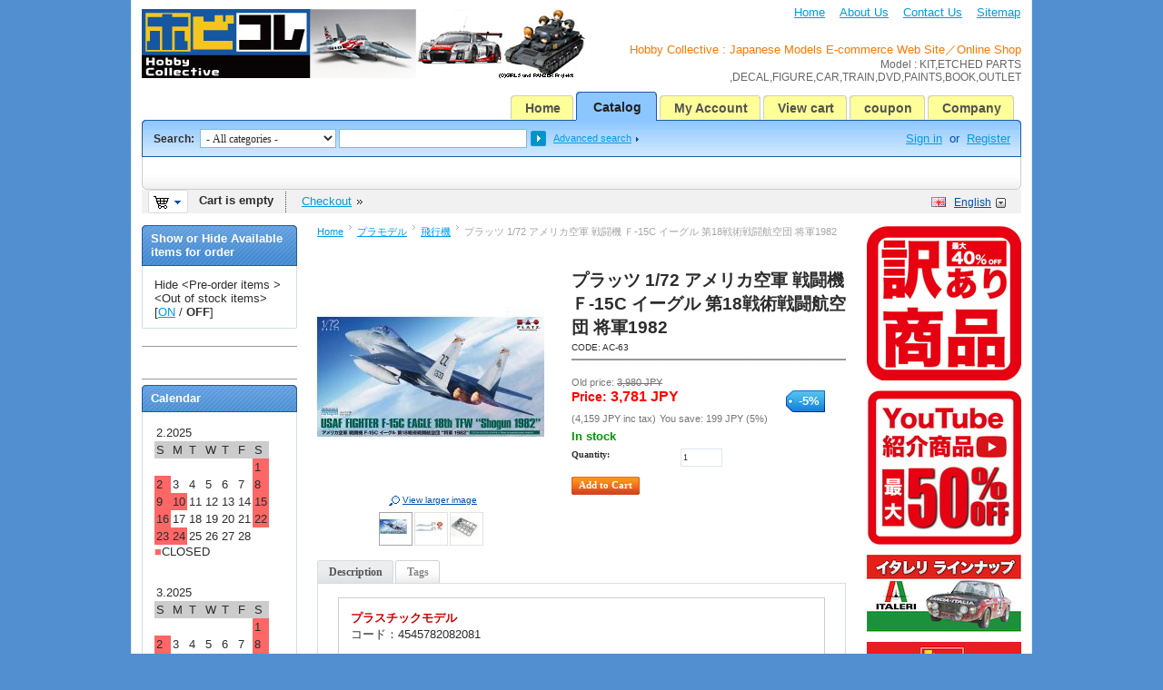

--- FILE ---
content_type: text/html; charset=utf-8
request_url: http://www.hobby-shop.jp/index.php?dispatch=products.view&product_id=28606&sl=EN
body_size: 13420
content:
<!DOCTYPE html PUBLIC "-//W3C//DTD XHTML 1.0 Transitional//EN" "http://www.w3.org/TR/xhtml1/DTD/xhtml1-transitional.dtd">
<html xmlns="http://www.w3.org/1999/xhtml" lang="en">
<head>
<title>プラモデル :: 飛行機 :: プラッツ 1/72 アメリカ空軍 戦闘機 Ｆ-15C イーグル 第18戦術戦闘航空団 将軍1982 - Hobby Collective : Japanese Models E-commerce Web Site/Online Shop</title>


<meta http-equiv="Content-Type" content="text/html; charset=utf-8" />
<meta http-equiv="Content-Language" content="en" />
<meta name="description" content="プラスチックモデル コード：4545782082081 【実機について】 現在も世界最強の制空戦闘機として知られるアメリカ空軍の戦闘機がF-15イーグルです。 1972年に初飛行、1976年から配備が開始され現在も現役の戦闘機として世界に知られています。中でも最も多くの生産機数を数えたのがF-15Cです。 クリップドデルタ翼に2枚の垂直尾翼を装備した機体にエンジンはプラット&ホイットニーのF100ターボファンエンジンを2機装備。マッハ2を超える高速性と加速力、さらに高い旋回能力などを発揮。 また、電子戦システムを装備し、さらにAIM-120空対空ミサイルを始めとする各種ミサイルの搭載が可能。高速・高機動の制空戦闘機としての高い能力を誇っているのです。 配備開始から長い年月を経ていますが、各種アップデートも実施されてその実力を現在も維持しています。 【商品について】 飛行機模型ファンには高い評価を集めているプラッツの1/72F-15イーグルのプラスチックモデル組み立てキットにアメリカ空軍仕様の第2弾が登場です。 このキットはF-15Cの初期タイプを新規パーツも追加して正確に再現しています。 排気ノズルの形状はリアビューをシャープに演出。初期型ならではのディテールを表現します。もちろん、すでに定評ある機体形状や各パネルラインの表現はリアルな仕上がりを約束。 また、細部に拘り、パーツを分割して再現した脚部分などの繊細な再現も見逃せません。 さらに、コクピットの再現はメーターパネル類やシートに至るまで、1/72ならではの詳細な表現で実感溢れる仕上がり。マーキングは沖縄の嘉手納に展開する第18戦術戦闘航空団 18TFW の80年代前半のマーキングを再現。 日本の兜武者を表現した「将軍マーク」が見逃せません。 【主な特徴】 ■1/72スケールで再現したアメリカ空軍F-15Cのプラスチックモデル組み立てキットです。 ■初期型のエンジンノズルを再現するパーツは新規金型で再現 ■デカールは高品質なイタリアのカルトグラフ社製 ■コクピットもリアルな仕上がり ■仕上がり全長は約260mm" />
<meta name="keywords" content="KIT,ETCHED PARTS,DECAL,FIGURE,FINISHED MODEL,RAILWAY MODEL,DVD&amp;Blu-ray,PAINT,BOOKS,DISCOUNTED PRODUCTS,SCALE,MANUFACTURE,OTHERS,CANDY TOY,Accessories,Tool,,Hobby Collective,Model,Gundam models,E-commerce,Shop,Online Shop,Japanese Model,Japan" />

<link rel="alternate" media="handheld" href="index.php?dispatch=products.view&amp;product_id=28606&amp;sl=EN" />
<link rel="alternate" type="application/rss+xml" title="RSS" href="/rss30.php">
<link href="/skins/basic/customer/images/icons/favicon.ico" rel="shortcut icon" />

<link href="/var/cache/css/style_c_a0c2b6ab85b9e28839d137b0b3330212.css" rel="stylesheet" type="text/css" />

<link href="/skins/basic/customer/print.css" rel="stylesheet" media="print" type="text/css" />
<!--[if lte IE 7]>
<link href="/skins/basic/customer/styles_ie.css" rel="stylesheet" type="text/css" />
<![endif]-->




<script type="text/javascript" src="/lib/js/jquery/jquery.min.js"></script>
<script type="text/javascript" src="/lib/js/jqueryui/jquery-ui.custom.min.js"></script>
<script type="text/javascript" src="/lib/js/tools/tooltip.min.js"></script>
<script type="text/javascript" src="/lib/js/appear/jquery.appear-1.1.1.js"></script>

<script type="text/javascript" src="/js/editors/ckeditor.editor.js"></script>

<script type="text/javascript" src="/js/core.js"></script>
<script type="text/javascript" src="/js/ajax.js"></script>
<script type="text/javascript">
//<![CDATA[
var index_script = 'index.php';
var current_path = '';
var changes_warning = 'N';

var lang = {
	cannot_buy: 'You cannot buy the product with these option variants ',
	no_products_selected: 'No products selected',
	error_no_items_selected: 'No items selected! At least one check box must be selected to perform this action.',
	delete_confirmation: 'Are you sure you want to delete the selected items?',
	text_out_of_stock: 'Out-of-stock',
	in_stock: 'In stock',
	items: 'item(s)',
	text_required_group_product: 'Please select a product for the required group [group_name]',
	notice: 'Notice',
	warning: 'Warning',
	loading: 'Loading...',
	none: 'None',
	text_are_you_sure_to_proceed: 'Are you sure you want to proceed?',
	text_invalid_url: 'You have entered an invalid URL',
	text_cart_changed: 'Items in the shopping cart have been changed. Please click on \"OK\" to save changes, or on \"Cancel\" to leave the items unchanged.',
	error_validator_email: 'The email address in the <b>[field]<\/b> field is invalid.',
	error_validator_confirm_email: 'The email addresses in the <b>[field]<\/b> field and confirmation fields do not match.',
	error_validator_phone: 'The phone number in the <b>[field]<\/b> field is invalid. The correct format is (555) 555-55-55 or 55 55 555 5555.',
	error_validator_integer: 'The value of the <b>[field]<\/b> field is invalid. It should be integer.',
	error_validator_multiple: 'The <b>[field]<\/b> field does not contain the selected options.',
	error_validator_password: 'The passwords in the <b>[field2]<\/b> and <b>[field1]<\/b> fields do not match.',
	error_validator_required: 'The <b>[field]<\/b> field is mandatory.',
	error_validator_zipcode: 'The ZIP / Postal code in the <b>[field]<\/b> field is incorrect. The correct format is [extra].',
	error_validator_message: 'The value of the <b>[field]<\/b> field is invalid.',
	text_page_loading: 'Loading... Your request is being processed, please wait.',
	view_cart: 'View cart',
	checkout: 'Checkout',
	product_added_to_cart: 'Product was added to your cart',
	products_added_to_cart: 'Products were added to your cart',
	product_added_to_wl: 'Product was added to your Wish list',
	product_added_to_cl: 'Product was added to your Compare list',
	close: 'Close',
	error: 'Error',
	error_ajax: 'Oops, something went wrong ([error]). Please try again.',
	text_changes_not_saved: 'Your changes have not been saved.',
	text_data_changed: 'Your changes have not been saved.\n\nPress OK to continue, or Cancel to stay on the current page.'
}

var currencies = {
	'primary': {
		'decimals_separator': '.',
		'thousands_separator': ',',
		'decimals': '0',
		'coefficient': '1.00000'
	},
	'secondary': {
		'decimals_separator': '.',
		'thousands_separator': ',',
		'decimals': '0',
		'coefficient': '1.00000'
	}
};

var default_editor = 'ckeditor';
var default_previewer = 'prettyphoto';

var cart_language = 'EN';
var images_dir = '/skins/basic/customer/images';
var skin_name = 'basic';
var notice_displaying_time = 5;
var cart_prices_w_taxes = true;
var translate_mode = false;
var regexp = new Array();



$(document).ready(function(){
	jQuery.runCart('C');
});

document.write('<style>.cm-noscript { display:none }</style>'); // hide noscript tags
//]]>
</script>

<!--[if lt IE 8]>
<script type="text/javascript">
//<![CDATA[
$(document).ready(function(){
	$('ul.dropdown li').hover(function(){
		$(this).addClass('hover');
		$('> .dir',this).addClass('open');
		$('ul:first',this).css('display', 'block');
	},function(){
		$(this).removeClass('hover');
		$('.open',this).removeClass('open');
		$('ul:first',this).css('display', 'none');
	});
});
//]]>
</script>
<![endif]-->


<script type="text/javascript" src="/addons/quick_search/js/func.js"></script>


</head>

<body>

<div class="helper-container">
	<a name="top"></a>
	
<div id="ajax_loading_box" class="ajax-loading-box"><div class="right-inner-loading-box"><div id="ajax_loading_message" class="ajax-inner-loading-box">Loading...</div></div></div>

	




<div id="container" class="container">
		<div id="header">
<div class="header-helper-container">
	<div class="logo-image">
		<a href="index.php?sl=EN"><img src="/skins/basic/customer/images/hobbycollective_500_76_2019new-1.jpg" width="500" height="76" border="0" alt="Simbirsk Technologies Ltd" /></a>
	</div>
	
	<p class="quick-links">&nbsp;
			<a href="index.php?sl=EN">Home</a>
			<a href="index.php?dispatch=pages.view&amp;page_id=3&sl=EN">About Us</a>
			<a href="index.php?dispatch=pages.view&amp;page_id=1&sl=EN">Contact Us</a>
			<a href="index.php?dispatch=sitemap.view&sl=EN">Sitemap</a>
	</p>
﻿<h1>Hobby Collective : Japanese Models E-commerce Web Site／Online Shop</h1>
<h2>Model : KIT,ETCHED PARTS ,DECAL,FIGURE,CAR,TRAIN,DVD,PAINTS,BOOK,OUTLET</h2>
	
	
<div id="top_menu">
<ul class="top-menu dropdown"><li class="first-level "><span><a href="index.php?sl=EN">Home</a></span></li><li class="first-level cm-active"><span><a href="index.php?dispatch=categories.catalog&sl=EN">Catalog</a></span></li><li class="first-level "><span><a href="index.php?dispatch=profiles.update&sl=EN">My Account</a></span></li><li class="first-level "><span><a href="index.php?dispatch=checkout.cart&sl=EN">View cart</a></span></li><li class="first-level "><span><a href="http://www.hobby-shop.jp/index.php?dispatch=categories.view&amp;category_id=1346&sl=EN">coupon</a></span></li><li class="first-level "><span><a href="index.php?dispatch=pages.view&amp;page_id=3&sl=EN">Company</a></span></li></ul>
</div>
<span class="helper-block">&nbsp;</span>
</div>

<div class="top-tools-container">
	<span class="float-left">&nbsp;</span>
	<span class="float-right">&nbsp;</span>
	<div class="top-tools-helper">
		<div class="float-right" id="sign_io">
													<a id="sw_login"  rel="nofollow" href="index.php?dispatch=auth.login_form&amp;return_url=index.php%3Fdispatch%3Dproducts.view%26product_id%3D28606%26sl%3DEN&sl=EN">Sign in</a>
				or
				<a href="index.php?dispatch=profiles.add&sl=EN" rel="nofollow">Register</a>
						
								<!--sign_io--></div>
		<div class="top-search">
			<form action="index.php?sl=EN" name="search_form" method="get">
<input type="hidden" name="subcats" value="Y" />
<input type="hidden" name="status" value="A" />
<input type="hidden" name="pshort" value="Y" />
<input type="hidden" name="pfull" value="Y" />
<input type="hidden" name="pname" value="Y" />
<input type="hidden" name="pkeywords" value="Y" />
<input type="hidden" name="search_performed" value="Y" />

	<div class="qsearch-result border cm-popup-box" id="quick_search_result">

	<div class="center">No data found</div>

<p class="right">
	<a class="extra-link" onclick="$('#quick_search_result').hide();">Close</a>
</p>
<!--quick_search_result--></div>

<script type="text/javascript">
	var qs_min_length = 3
</script> 

<span class="search-products-text">Search:</span>
<select	name="cid" class="search-selectbox">
	<option	value="0">- All categories -</option>
		<option	value="3489"   title="プラモデル">プラモデル</option>
		<option	value="3490"   title="フィギュア・ドール">フィギュア・ドール</option>
		<option	value="3491"   title="完成品">完成品</option>
		<option	value="3492"   title="食玩">食玩</option>
		<option	value="3493"   title="鉄道模型">鉄道模型</option>
		<option	value="3494"   title="ディスプレイ用品">ディスプレイ用品</option>
		<option	value="3495"   title="工具・塗料・素材">工具・塗料・素材</option>
		<option	value="3497"   title="グッズ">グッズ</option>
		<option	value="3498"   title="グッズ">グッズ</option>
		<option	value="3496"   title="デカール・エッチング">デカール・エッチング</option>
	</select>

<input type="text" name="q" value="" onfocus="this.select();" class="search-input" /><input type="image" src="/skins/basic/customer/images/icons/go.gif" alt="Search" title="Search" class="go-button" /><input type="hidden" name="dispatch" value="products.search" /><a href="index.php?dispatch=products.search&sl=EN" class="search-advanced">Advanced search</a>
</form>		</div>
	</div>
</div>

<div class="content-tools">
	<span class="float-left">&nbsp;</span>
	<span class="float-right">&nbsp;</span>
	<div class="content-tools-helper clear">
		
	<div id="cart_status">
	<div class="float-left">
					<img id="sw_cart_box" class="cm-combination cm-combo-on valign hand" src="/skins/basic/customer/images/icons/empty_cart_icon.gif" alt="Cart is empty" title="Cart is empty" /><strong>&nbsp;&nbsp;&nbsp;Cart is empty</strong>

			
		<div id="cart_box" class="cart-list hidden cm-popup-box">
			<img src="/skins/basic/customer/images/icons/empty_cart_list_icon.gif" alt="Cart" class="cm-popup-switch hand cart-list-icon" />
			<div class="list-container">
				<div class="list">
									<p class="center">Cart is empty</p>
								</div>
				<div class="buttons-container">
					<a href="index.php?dispatch=checkout.cart&sl=EN" rel="nofollow" class="view-cart">View cart</a>
									</div>
			</div>
		</div>
	</div>

	<div class="checkout-link">

	<a href="index.php?dispatch=checkout.checkout&sl=EN" rel="nofollow">Checkout</a>

	</div>
	<!--cart_status--></div>
		<div class="float-right">
			
							<div class="select-wrap">

		
			<img src="/skins/basic/customer/images/flags/en.png" width="16" height="16" border="0" alt="" onclick="$('#sw_select_EN_wrap_language').click();" class="icons" />
		
	<a class="select-link cm-combo-on cm-combination" id="sw_select_EN_wrap_language">English</a>

	<div id="select_EN_wrap_language" class="select-popup cm-popup-box cm-smart-position hidden">
		<img src="/skins/basic/customer/images/icons/icon_close.gif" width="13" height="13" border="0" alt="" class="close-icon no-margin cm-popup-switch" />
		<ul class="cm-select-list">
							<li><a rel="nofollow" name="EN" href="index.php?dispatch=products.view&amp;product_id=28606&amp;sl=EN" style="background-image: url('/skins/basic/customer/images/flags/en.png');" class="item-link active">English</a></li>
							<li><a rel="nofollow" name="JP" href="index.php?dispatch=products.view&amp;product_id=28606&amp;sl=JP" style="background-image: url('/skins/basic/customer/images/flags/jp.png');" class="item-link ">Japanese</a></li>
					</ul>
	</div>
</div>
			
					</div>
	</div>
</div></div>
		
	<div id="content">
		<div class="content-helper clear">
						<div class="header">
				<div class="wysiwyg-content">

</div>
			</div>
						
						<div class="central-column">
				<div class="central-content">
					
	<div class="breadcrumbs">
		<a href="index.php?sl=EN">Home</a><img src="/skins/basic/customer/images/icons/breadcrumbs_arrow.gif" class="bc-arrow" border="0" alt="&gt;" /><a href="index.php?dispatch=categories.view&amp;category_id=3489&sl=EN">プラモデル</a><img src="/skins/basic/customer/images/icons/breadcrumbs_arrow.gif" class="bc-arrow" border="0" alt="&gt;" /><a href="index.php?dispatch=categories.view&amp;category_id=3500&sl=EN">飛行機</a><img src="/skins/basic/customer/images/icons/breadcrumbs_arrow.gif" class="bc-arrow" border="0" alt="&gt;" />プラッツ 1/72 アメリカ空軍 戦闘機 Ｆ-15C イーグル 第18戦術戦闘航空団 将軍1982
	</div>
					


<div class="cm-notification-container"></div>
					
					<div class="mainbox-container">
		<div class="mainbox-body">

<script type="text/javascript" src="/js/exceptions.js"></script>

<div class="product-main-info">

			
	





















		<form action="index.php?sl=EN" method="post" name="product_form_28606" enctype="multipart/form-data" class="cm-disable-empty-files cm-ajax">
<input type="hidden" name="result_ids" value="cart_status,wish_list" />
<input type="hidden" name="redirect_url" value="index.php?dispatch=products.view&amp;product_id=28606&amp;sl=EN" />
<input type="hidden" name="product_data[28606][product_id]" value="28606" />

	<div class="clear">
					<div class="image-border float-left center cm-reload-28606" id="product_images_28606_update">
				
	
	
<a id="det_img_link_28606_79719" rel="preview[product_images]" rev="preview[product_images]" class="  cm-previewer" href="/images/detailed/79/ac-63_00.jpg" title=""><img class=" "  id="det_img_28606_79719" src="/images/thumbnails/79/250/250/ac-63_00.jpg" width="250" height="250" alt=""  border="0" /></a><p class="  center" id="box_det_img_link_28606_79719"><a class="cm-external-click view-larger-image" rev="det_img_link_28606_79719">View larger image</a></p>
										<a id="det_img_link_28606_79720" rel="preview[product_images]" rev="preview[product_images]" class="hidden  cm-previewer" href="/images/detailed/79/ac-63_01.jpg" title=""><img class=" "  id="det_img_28606_79720" src="/images/thumbnails/79/250/250/ac-63_01.jpg" width="250" height="250" alt=""  border="0" /></a><p class=" hidden center" id="box_det_img_link_28606_79720"><a class="cm-external-click view-larger-image" rev="det_img_link_28606_79720">View larger image</a></p>											<a id="det_img_link_28606_79721" rel="preview[product_images]" rev="preview[product_images]" class="hidden  cm-previewer" href="/images/detailed/79/ac-63_02.jpg" title=""><img class=" "  id="det_img_28606_79721" src="/images/thumbnails/79/250/250/ac-63_02.jpg" width="250" height="250" alt=""  border="0" /></a><p class=" hidden center" id="box_det_img_link_28606_79721"><a class="cm-external-click view-larger-image" rev="det_img_link_28606_79721">View larger image</a></p>	
			<div class="center" id="product_thumbnails" style="width: 250px;">
		<a id="det_img_link_28606_79719_mini"   class="cm-thumbnails-mini cm-cur-item default-cursor " ><img class=" "  id="det_img_28606_79719_mini" src="/images/thumbnails/79/30/30/ac-63_00.jpg" width="30" height="30" alt=""  border="0" /></a><a id="det_img_link_28606_79720_mini"   class="cm-thumbnails-mini default-cursor " ><img class=" "  id="det_img_28606_79720_mini" src="/images/thumbnails/79/30/30/ac-63_01.jpg" width="30" height="30" alt=""  border="0" /></a><a id="det_img_link_28606_79721_mini"   class="cm-thumbnails-mini default-cursor " ><img class=" "  id="det_img_28606_79721_mini" src="/images/thumbnails/79/30/30/ac-63_02.jpg" width="30" height="30" alt=""  border="0" /></a>
	    </div>
	


<script type="text/javascript">
//<![CDATA[
	var rel = "preview[product_images]";
//]]>
</script>
<script type="text/javascript" src="/js/previewers/prettyphoto.previewer.js"></script><script type="text/javascript" src="/js/product_image_gallery.js"></script>

<script type="text/javascript">
//<![CDATA[
jQuery.ceProductImageGallery();
//]]>
</script>
			<!--product_images_28606_update--></div>
				
		<div class="product-info">
			<h1 class="mainbox-title">プラッツ 1/72 アメリカ空軍 戦闘機 Ｆ-15C イーグル 第18戦術戦闘航空団 将軍1982</h1>
				

	
						<p class="sku">
			<span class="cm-reload-28606" id="sku_update_28606">
				<input type="hidden" name="appearance[show_sku]" value="1" />
				<span id="sku_28606">CODE: <span id="product_code_28606">AC-63</span></span>
			<!--sku_update_28606--></span>
		</p>
	
			<hr class="dashed clear-both" />
		
																		<div class="prices-container clear">
							<div class="float-left product-prices">
										<span class="cm-reload-28606" id="old_price_update_28606">
			<input type="hidden" name="appearance[show_price_values]" value="1" />
			<input type="hidden" name="appearance[show_old_price]" value="1" />
							<span class="list-price nowrap" id="line_old_price_28606">Old price: <strike><span id="sec_old_price_28606" class="list-price nowrap">3,980</span>&nbsp;<span class="list-price nowrap">JPY</span></strike></span>
					<!--old_price_update_28606--></span>
			&nbsp;						
			<p>						<span class="cm-reload-28606 price-update" id="price_update_28606">
		<input type="hidden" name="appearance[show_price_values]" value="1" />
		<input type="hidden" name="appearance[show_price]" value="1" />
																	<span class="price" id="line_discounted_price_28606">Price: <span id="sec_discounted_price_28606" class="price">3,781</span>&nbsp;<span class="price">JPY</span></span>
													<!--price_update_28606--></span>

			</p>		
											<span class="cm-reload-28606" id="clean_price_update_28606">
			<input type="hidden" name="appearance[show_price_values]" value="1" />
			<input type="hidden" name="appearance[show_clean_price]" value="1" />
							<span class="list-price nowrap" id="line_product_price_28606">(<span id="sec_product_price_28606" class="list-price nowrap">4,159</span>&nbsp;<span class="list-price nowrap">JPY</span> inc tax)</span>
					<!--clean_price_update_28606--></span>
	
											<span class="cm-reload-28606" id="line_discount_update_28606">
				<input type="hidden" name="appearance[show_price_values]" value="1" />
				<input type="hidden" name="appearance[show_list_discount]" value="1" />
									<span class="list-price nowrap" id="line_discount_value_28606">You save: <span id="sec_discount_value_28606" class="list-price nowrap">199</span>&nbsp;<span class="list-price nowrap">JPY</span>&nbsp;(<span id="prc_discount_value_28606" class="list-price nowrap">5</span>%)</span>
							<!--line_discount_update_28606--></span>
			
				</div>
										<div class="float-left">
								<div class="discount-label cm-reload-28606" id="discount_label_update_28606">
			<input type="hidden" name="appearance[show_discount_label]" value="1" />
			<input type="hidden" name="appearance[show_price_values]" value="1" />
			<div id="line_prc_discount_value_28606">
				<em><strong>-</strong><span id="prc_discount_value_label_28606">5</span>%</em>
			</div>
		<!--discount_label_update_28606--></div>
	
				</div>
						</div>
		
						
							<span class="cm-reload-28606" id="product_amount_update_28606">
		<input type="hidden" name="appearance[show_product_amount]" value="1" />
																		<span class="strong in-stock" id="in_stock_info_28606">In stock</span>
														<!--product_amount_update_28606--></span>

			
								<div class="cm-reload-28606" id="product_options_update_28606">
		<input type="hidden" name="appearance[show_product_options]" value="1" />
															

<input type="hidden" name="appearance[details_page]" value="1" />
	<input type="hidden" name="additional_info[info_type]" value="D" />
	<input type="hidden" name="additional_info[get_icon]" value="1" />
	<input type="hidden" name="additional_info[get_detailed]" value="1" />
	<input type="hidden" name="additional_info[get_options]" value="1" />
	<input type="hidden" name="additional_info[get_discounts]" value="1" />
	<input type="hidden" name="additional_info[get_features]" value="" />
	<input type="hidden" name="additional_info[get_extra]" value="" />
	<input type="hidden" name="additional_info[get_for_one_product]" value="1" />


<script type="text/javascript">
//<![CDATA[
function fn_form_pre_product_form_28606()
{
	warning_class = '.cm-no-combinations-28606';

	if ($(warning_class).length) {
		jQuery.showNotifications({'forbidden_combination': {'type': 'W', 'title': lang.warning, 'message': lang.cannot_buy, 'save_state': false}});
		return false;
	} else {
		
		return true;
	}

};

//]]>
</script>
			<!--product_options_update_28606--></div>
	
			
										<div class="cm-reload-28606" id="qty_update_28606">
		<input type="hidden" name="appearance[show_qty]" value="1" />
		<input type="hidden" name="appearance[capture_options_vs_qty]" value="" />
									
					<div class="form-field product-list-field" id="qty_28606">
				<label for="qty_count_28606">Quantity:</label>
													<input type="text" size="5" class="input-text-short cm-amount" id="qty_count_28606" name="product_data[28606][amount]" value="1" />
												</div>
							<!--qty_update_28606--></div>
		
			
									<div class="cm-reload-28606" id="advanced_options_update_28606">
			

					
					<!--advanced_options_update_28606--></div>
	
					
							
			
							

							<div class="buttons-container nowrap">
										<div class="cm-reload-28606" id="add_to_cart_update_28606">
<input type="hidden" name="appearance[show_add_to_cart]" value="1" />
<input type="hidden" name="appearance[separate_buttons]" value="" />
<input type="hidden" name="appearance[show_list_buttons]" value="1" />
<input type="hidden" name="appearance[but_role]" value="action" />
			<span id="cart_add_block_28606">
																									
		
 
	<span id="wrap_button_cart_28606"  class="button-submit-action"><input id="button_cart_28606"  type="submit" name="dispatch[checkout.add..28606]"  value="Add to Cart" /></span>

																						</span>
	
			<span id="cart_buttons_block_28606">
											</span>
	<!--add_to_cart_update_28606--></div>

					
										
				</div>
					</div>
	</div>
		</form>

		
	



		


<script type="text/javascript" src="/js/tabs.js"></script>
<div class="tabs clear cm-j-tabs">
	<ul >
												<li id="block_description" class="cm-js"><a>Description</a></li>
																							<li id="block_tags" class="cm-js"><a>Tags</a></li>
				</ul>
</div>

<div class="cm-tabs-content clear" id="tabs_content">
																											
			<div id="content_block_features" class="wysiwyg-content">
								
			
			</div>
																																				
			<div id="content_block_description" class="wysiwyg-content">
								<h4>プラスチックモデル</h4>
<p>コード：4545782082081<br/>
<br/>【実機について】<br/>
現在も世界最強の制空戦闘機として知られるアメリカ空軍の戦闘機がF-15イーグルです。<br/>1972年に初飛行、1976年から配備が開始され現在も現役の戦闘機として世界に知られています。中でも最も多くの生産機数を数えたのがF-15Cです。<br/>クリップドデルタ翼に2枚の垂直尾翼を装備した機体にエンジンはプラット&ホイットニーのF100ターボファンエンジンを2機装備。マッハ2を超える高速性と加速力、さらに高い旋回能力などを発揮。<br/>また、電子戦システムを装備し、さらにAIM-120空対空ミサイルを始めとする各種ミサイルの搭載が可能。高速・高機動の制空戦闘機としての高い能力を誇っているのです。<br/>配備開始から長い年月を経ていますが、各種アップデートも実施されてその実力を現在も維持しています。<br/>
<br/>【商品について】<br/>
飛行機模型ファンには高い評価を集めているプラッツの1/72F-15イーグルのプラスチックモデル組み立てキットにアメリカ空軍仕様の第2弾が登場です。<br/>
このキットはF-15Cの初期タイプを新規パーツも追加して正確に再現しています。<br/>排気ノズルの形状はリアビューをシャープに演出。初期型ならではのディテールを表現します。もちろん、すでに定評ある機体形状や各パネルラインの表現はリアルな仕上がりを約束。<br/>
また、細部に拘り、パーツを分割して再現した脚部分などの繊細な再現も見逃せません。<br/>さらに、コクピットの再現はメーターパネル類やシートに至るまで、1/72ならではの詳細な表現で実感溢れる仕上がり。マーキングは沖縄の嘉手納に展開する第18戦術戦闘航空団(18TFW)の80年代前半のマーキングを再現。<br/>日本の兜武者を表現した「将軍マーク」が見逃せません。<br/>
<br/>【主な特徴】<br/>
■1/72スケールで再現したアメリカ空軍F-15Cのプラスチックモデル組み立てキットです。<br/>
■初期型のエンジンノズルを再現するパーツは新規金型で再現<br/>
■デカールは高品質なイタリアのカルトグラフ社製<br/>
■コクピットもリアルな仕上がり<br/>
■仕上がり全長は約260mm<br/>
			
			</div>
																																	
			<div id="content_block_attachments" class="wysiwyg-content hidden">
								
			
			</div>
																										
			<div id="content_block_discussion" class="wysiwyg-content hidden">
								
			
			</div>
																							
			<div id="content_block_files" class="wysiwyg-content hidden">
								
			
			</div>
																													
			<div id="content_block_required_products" class="wysiwyg-content hidden">
								
			
			</div>
																														
			<div id="content_block_tags" class="wysiwyg-content hidden">
								<div id="content_tags">
	
	<script type="text/javascript" src="/addons/tags/js/tags_autocomplete.js"></script>

    <form action="index.php?sl=EN" method="post" name="add_tags_form">
		<input type="hidden" name="redirect_url" value="index.php?dispatch=products.view&amp;product_id=28606&amp;sl=EN" />
		<input type="hidden" name="tags_data[object_type]" value="P" />
		<input type="hidden" name="tags_data[object_id]" value="28606" />
		<input type="hidden" name="selected_section" value="tags" />
		<div class="form-field">
			<label>Popular tags:</label>
							None
					</div>

		<div class="form-field">
			<label>My tags:</label>
											<a class="text-button" href="index.php?dispatch=auth.login_form&amp;return_url=index.php%3Fdispatch%3Dproducts.view%26product_id%3D28606%26sl%3DEN&sl=EN">Sign in to enter tags</a>
					</div>

		<div class="buttons-container">
			
	
 
	<span   class="button-submit"><input   type="submit" name="dispatch[tags.update]"  value="Save tags" /></span>

		</div>
	</form>
</div>
			
			</div>
																																																										
</div>


</div>

<div class="product-details">
</div>

</div>
</div>
				</div>
			</div>
		
						<div class="left-column">
				<div class="sidebox-wrapper ">
	<h3 class="sidebox-title"><span>Show or Hide Available items for order</span></h3>
	<div class="sidebox-body"><script type="text/javascript" src="/qt.php"></script>
</div>
	<div class="sidebox-bottom"><span>&nbsp;</span></div>
</div><div class="wysiwyg-content">
<hr />
<p>
	&nbsp;</p>
<hr />

</div><div class="sidebox-wrapper ">
	<h3 class="sidebox-title"><span>Calendar</span></h3>
	<div class="sidebox-body"><div class="wysiwyg-content">
<table bgcolor="" border="0" cellpadding="2" cellspacing="1" width="">
	<tbody>
		<tr align="center" bgcolor="#FFFFFF">
			<td colspan="7">
				2.2025</td>
		</tr>
		<tr align="center" bgcolor="#CCCCCC">
			<td>
				S</td>
			<td>
				M</td>
			<td>
				T</td>
			<td>
				W</td>
			<td>
				T</td>
			<td>
				F</td>
			<td>
				S</td>
		</tr>
		<tr align="center" bgcolor="#FFFFFF">
			<td>
				&nbsp;</td>
			<td>
				&nbsp;</td>
			<td>
				&nbsp;</td>
			<td>
				&nbsp;</td>
			<td>
				&nbsp;</td>
			<td>
				&nbsp;</td>
			<td bgcolor="#FF6666">
				1</td>
		</tr>
		<tr align="center" bgcolor="#FFFFFF">
			<td bgcolor="#FF6666">
				2</td>
			<td>
				3</td>
			<td>
				4</td>
			<td>
				5</td>
			<td>
				6</td>
			<td>
				7</td>
			<td bgcolor="#FF6666">
				8</td>
		</tr>
		<tr align="center" bgcolor="#FFFFFF">
			<td bgcolor="#FF6666">
				9</td>
			<td bgcolor="#FF6666">
				10</td>
			<td>
				11</td>
			<td>
				12</td>
			<td>
				13</td>
			<td>
				14</td>
			<td bgcolor="#FF6666">
				15</td>
		</tr>
		<tr align="center" bgcolor="#FFFFFF">
			<td bgcolor="#FF6666">
				16</td>
			<td>
				17</td>
			<td>
				18</td>
			<td>
				19</td>
			<td>
				20</td>
			<td>
				21</td>
			<td bgcolor="#FF6666">
				22</td>
		</tr>
		<tr align="center" bgcolor="#FFFFFF">
			<td bgcolor="#FF6666">
				23</td>
			<td bgcolor="#FF6666">
				24</td>
			<td>
				25</td>
			<td>
				26</td>
			<td>
				27</td>
			<td>
				28</td>
			<td>
				&nbsp;</td>
		</tr>
	</tbody>
</table>
<p>
	<font color="#FF6666">■</font>CLOSED</p>
<p>
	&nbsp;</p>
<table bgcolor="" border="0" cellpadding="2" cellspacing="1" width="">
	<tbody>
		<tr align="center" bgcolor="#FFFFFF">
			<td colspan="7">
				3.2025</td>
		</tr>
		<tr align="center" bgcolor="#CCCCCC">
			<td>
				S</td>
			<td>
				M</td>
			<td>
				T</td>
			<td>
				W</td>
			<td>
				T</td>
			<td>
				F</td>
			<td>
				S</td>
		</tr>
		<tr align="center" bgcolor="#FFFFFF">
			<td>
				&nbsp;</td>
			<td>
				&nbsp;</td>
			<td>
				&nbsp;</td>
			<td>
				&nbsp;</td>
			<td>
				&nbsp;</td>
			<td>
				&nbsp;</td>
			<td bgcolor="#FF6666">
				1</td>
		</tr>
		<tr align="center" bgcolor="#FFFFFF">
			<td bgcolor="#FF6666">
				2</td>
			<td>
				3</td>
			<td>
				4</td>
			<td>
				5</td>
			<td>
				6</td>
			<td>
				7</td>
			<td bgcolor="#FF6666">
				8</td>
		</tr>
		<tr align="center" bgcolor="#FFFFFF">
			<td bgcolor="#FF6666">
				9</td>
			<td>
				10</td>
			<td>
				11</td>
			<td>
				12</td>
			<td>
				13</td>
			<td>
				14</td>
			<td bgcolor="#FF6666">
				15</td>
		</tr>
		<tr align="center" bgcolor="#FFFFFF">
			<td bgcolor="#FF6666">
				16</td>
			<td>
				17</td>
			<td>
				18</td>
			<td>
				19</td>
			<td bgcolor="#FF6666">
				20</td>
			<td>
				21</td>
			<td bgcolor="#FF6666">
				22</td>
		</tr>
		<tr align="center" bgcolor="#FFFFFF">
			<td bgcolor="#FF6666">
				23</td>
			<td>
				24</td>
			<td>
				25</td>
			<td>
				26</td>
			<td>
				27</td>
			<td>
				28</td>
			<td bgcolor="#FF6666">
				29</td>
		</tr>
		<tr align="center" bgcolor="#FFFFFF">
			<td bgcolor="#FF6666">
				30</td>
			<td>
				31</td>
			<td>
				&nbsp;</td>
			<td>
				&nbsp;</td>
			<td>
				&nbsp;</td>
			<td>
				&nbsp;</td>
			<td>
				&nbsp;</td>
		</tr>
	</tbody>
</table>
<p>
	<font color="#FF6666">■</font>CLOSED</p>
<p>
	&nbsp;</p>

</div></div>
	<div class="sidebox-bottom"><span>&nbsp;</span></div>
</div><div class="sidebox-wrapper ">
	<h3 class="sidebox-title"><span>MAIL MAGAZINE</span></h3>
	<div class="sidebox-body"><div class="wysiwyg-content">

</div></div>
	<div class="sidebox-bottom"><span>&nbsp;</span></div>
</div><div class="sidebox-wrapper ">
	<h3 class="sidebox-title"><span>Shop Information</span></h3>
	<div class="sidebox-body"><ul>
		<li><a href="index.php?dispatch=pages.view&amp;page_id=5&sl=EN">For first time visitors</a></li>
		<li><a href="index.php?dispatch=pages.view&amp;page_id=10&sl=EN">Privacy Policy</a></li>
		<li><a href="index.php?dispatch=pages.view&amp;page_id=9&sl=EN">How to Order</a></li>
		<li><a href="index.php?dispatch=pages.view&amp;page_id=1&sl=EN">Contact us</a></li>
		<li><a href="index.php?dispatch=pages.view&amp;page_id=7&sl=EN">Payment method/Shipment</a></li>
		<li><a href="index.php?dispatch=pages.view&amp;page_id=6&sl=EN">Our policies</a></li>
		<li><a href="index.php?dispatch=pages.view&amp;page_id=3&sl=EN">About our company</a></li>
		<li><a href="index.php?dispatch=pages.view&amp;page_id=27&sl=EN">.</a></li>
	</ul>
</div>
	<div class="sidebox-bottom"><span>&nbsp;</span></div>
</div><div class="sidebox-wrapper ">
	<h3 class="sidebox-title"><span>RSS</span></h3>
	<div class="sidebox-body"><div class="wysiwyg-content">
<p>
	<a href="/rss30en.php"><img src="/images/block/rss.gif" /></a></p>

</div></div>
	<div class="sidebox-bottom"><span>&nbsp;</span></div>
</div><div class="wysiwyg-content">
<p>
	<span id="ss_img_wrapper_130-65_image_en"><a href="http://www.globalsign.com/" target="_blank"> <img alt="Globalsign SSL Site Seal" border="0" id="ss_img" src="//seal.globalsign.com/SiteSeal/images/gs_noscript_130-65_en.gif" /> </a> </span> <script type="text/javascript" src="//seal.globalsign.com/SiteSeal/gs_image_130-65_en.js" defer="defer"></script></p>

</div><div class="sidebox-wrapper ">
	<h3 class="sidebox-title"><span>My account</span></h3>
	<div class="sidebox-body">
<ul class="arrows-list">
			<li><a href="index.php?dispatch=auth.login_form&amp;return_url=index.php%3Fdispatch%3Dproducts.view%26product_id%3D28606%26sl%3DEN&sl=EN" rel="nofollow" class="underlined">Sign in</a> / <a href="index.php?dispatch=profiles.add&sl=EN" rel="nofollow" class="underlined">Register</a></li>
		<li><a href="index.php?dispatch=orders.search&sl=EN" rel="nofollow" class="underlined">Orders</a></li>

<li><a href="index.php?dispatch=tags.summary&sl=EN" rel="nofollow">My tags</a></li>


</ul>

<div class="updates-wrapper" id="track_orders">

<form action="index.php?sl=EN" method="get" class="cm-ajax" name="track_order_quick">
<input type="hidden" name="result_ids" value="track_orders" />

<p>Track my order(s):</p>

<div class="form-field">
<label for="track_order_item12" class="cm-required hidden">Track my order(s):</label>
	<div class="float-left"><input type="text" size="20" class="input-text cm-hint" style="float: left;" id="track_order_item12" name="track_data" value="Order ID/Email" /></div>
	<div class="float-right"><input type="image" src="/skins/basic/customer/images/icons/go.gif" alt="Go" title="Go" class="go-button" />
<input type="hidden" name="dispatch" value="orders.track_request" /></div>
	<div class="clear-both"></div>
			
		
	<p class="left">Type the characters you see in the picture below.</p>
				<p><img id="verification_image_track_orders" class="image-captcha valign" src="index.php?dispatch=image.captcha&amp;verification_id=u3il01pn08djltbdv0lnf307kubonlom:track_orders&amp;track_orders6974261e52ba0&amp;&sl=EN" alt="" onclick="this.src += 'reload' ;" width="100" height="25" /></p>
	
	<p><input class="captcha-input-text valign cm-autocomplete-off" type="text" name="verification_answer" value= "" />
	</p>
	</div>

</form>

<!--track_orders--></div></div>
	<div class="sidebox-bottom"><span>&nbsp;</span></div>
</div>
			</div>
						
						<div class="right-column">
				<div class="ad-container center">
		<a href="https://www.hobby-shop.jp/index.php?dispatch=pages.view&amp;page_id=66&amp;sl=JP" >		<img class=" "  id="det_img_1151142161" src="/images/promo/114/訳あり商品.png" width="170" height="170" alt=""  border="0" />		</a>	</div><div class="ad-container center">
		<a href="https://www.hobby-shop.jp/index.php?dispatch=pages.view&amp;page_id=69&amp;action=preview&amp;sl=MJ" >		<img class=" "  id="det_img_882779255" src="/images/promo/114/youtube50.jpg" width="170" height="170" alt=""  border="0" />		</a>	</div><div class="ad-container center">
		<a href="https://www.hobby-shop.jp/index.php?dispatch=pages.view&amp;page_id=75&amp;sl=JP" >		<img class=" "  id="det_img_338585671" src="/images/promo/115/italeri.jpg" width="170" height="85" alt=""  border="0" />		</a>	</div><div class="ad-container center">
		<a href="https://www.hobby-shop.jp/index.php?dispatch=pages.view&amp;page_id=70&amp;sl=JP" >		<img class=" "  id="det_img_693173805" src="/images/promo/114/miniart.jpg" width="170" height="170" alt=""  border="0" />		</a>	</div><div class="ad-container center">
		<a href="https://www.hobby-shop.jp/index.php?dispatch=pages.view&amp;page_id=67&amp;sl=JP" >		<img class=" "  id="det_img_146893184" src="/images/promo/114/gup.jpg" width="170" height="170" alt=""  border="0" />		</a>	</div><div class="ad-container center">
		<a href="https://www.hobby-shop.jp/index.php?dispatch=pages.view&amp;page_id=60&amp;sl=JP" >		<img class=" "  id="det_img_857800237" src="/images/promo/67/blue_banner.jpg" width="170" height="170" alt=""  border="0" />		</a>	</div><div class="sidebox-wrapper hidden cm-hidden-wrapper">
	<h3 class="sidebox-title"><span>Feature comparison</span></h3>
	<div class="sidebox-body"><div id="comparison_list">


<!--comparison_list--></div>
</div>
	<div class="sidebox-bottom"><span>&nbsp;</span></div>
</div><div class="sidebox-wrapper ">
	<h3 class="sidebox-title"><span>Bestsellers</span></h3>
	<div class="sidebox-body">
	
	

			
	





















	<div class="center product-item-image compact margin-bottom">
				<form action="index.php?sl=EN" method="post" name="product_form_1000036326" enctype="multipart/form-data" class="cm-disable-empty-files cm-ajax">
<input type="hidden" name="result_ids" value="cart_status,wish_list" />
<input type="hidden" name="redirect_url" value="index.php?dispatch=categories.view&amp;category_id=3527&amp;sort_by=product&amp;sort_order=asc&amp;layout=short_list&amp;page=2&amp;sl=EN" />
<input type="hidden" name="product_data[36326][product_id]" value="36326" />

		<a href="index.php?dispatch=products.view&amp;product_id=36326&sl=EN"><img class=" "   src="/images/thumbnails/113/70/70/bx24028_01.jpg" width="70" height="70" alt=""  border="0" /></a>
		<p>					<a href="index.php?dispatch=products.view&amp;product_id=36326&sl=EN" class="product-title" title="BMW 320 E21 ターボ Gr.5 1980 DRM ゾルダー ウエストファーレンカップ ウィナー">BMW 320 E21 ターボ Gr.5 1980 DRM ゾルダー ウエストファー...</a>	</p>

						
					<span class="cm-reload-1000036326 price-update" id="price_update_1000036326">
		<input type="hidden" name="appearance[show_price_values]" value="1" />
		<input type="hidden" name="appearance[show_price]" value="1" />
																	<span class="price" id="line_discounted_price_1000036326"><span id="sec_discounted_price_1000036326" class="price">4,560</span>&nbsp;<span class="price">JPY</span></span>
													<!--price_update_1000036326--></span>


		<div class="buttons-container">
						
		</div>
				</form>

	</div>
			
	





















	<div class="center product-item-image compact margin-bottom">
				<form action="index.php?sl=EN" method="post" name="product_form_1000037223" enctype="multipart/form-data" class="cm-disable-empty-files cm-ajax">
<input type="hidden" name="result_ids" value="cart_status,wish_list" />
<input type="hidden" name="redirect_url" value="index.php?dispatch=categories.view&amp;category_id=3527&amp;sort_by=product&amp;sort_order=asc&amp;layout=short_list&amp;page=2&amp;sl=EN" />
<input type="hidden" name="product_data[37223][product_id]" value="37223" />

		<a href="index.php?dispatch=products.view&amp;product_id=37223&sl=EN"><img class=" "   src="/images/thumbnails/120/70/70/bel026_01.jpg" width="70" height="70" alt=""  border="0" /></a>
		<p>					<a href="index.php?dispatch=products.view&amp;product_id=37223&sl=EN" class="product-title" title="1/24 トヨタ GR ヤリス ラリー1 ハイブリッド WRC 2023 ラリー・メキシコ ウィナー（日本語対訳補足説明書付属）">1/24 トヨタ GR ヤリス ラリー1 ハイブリッド WRC 2023 ラリー・メ...</a>	</p>

						
					<span class="cm-reload-1000037223 price-update" id="price_update_1000037223">
		<input type="hidden" name="appearance[show_price_values]" value="1" />
		<input type="hidden" name="appearance[show_price]" value="1" />
																	<span class="price" id="line_discounted_price_1000037223"><span id="sec_discounted_price_1000037223" class="price">11,400</span>&nbsp;<span class="price">JPY</span></span>
													<!--price_update_1000037223--></span>


		<div class="buttons-container">
						
		</div>
				</form>

	</div>
			
	





















	<div class="center product-item-image compact margin-bottom">
				<form action="index.php?sl=EN" method="post" name="product_form_1000029996" enctype="multipart/form-data" class="cm-disable-empty-files cm-ajax">
<input type="hidden" name="result_ids" value="cart_status,wish_list" />
<input type="hidden" name="redirect_url" value="index.php?dispatch=categories.view&amp;category_id=3527&amp;sort_by=product&amp;sort_order=asc&amp;layout=short_list&amp;page=2&amp;sl=EN" />
<input type="hidden" name="product_data[29996][product_id]" value="29996" />

		<a href="index.php?dispatch=products.view&amp;product_id=29996&sl=EN"><img class=" "   src="/images/thumbnails/78/70/70/55711_01.jpg" width="70" height="70" alt=""  border="0" /></a>
		<p>					<a href="index.php?dispatch=products.view&amp;product_id=29996&sl=EN" class="product-title" title="ウォルターソンズ 1/700 日本海軍 戦艦大和 菊水一号作戦(喫水線仕様)完成品">ウォルターソンズ 1/700 日本海軍 戦艦大和 菊水一号作戦(喫水線仕様)完成品</a>	</p>

						
					<span class="cm-reload-1000029996 price-update" id="price_update_1000029996">
		<input type="hidden" name="appearance[show_price_values]" value="1" />
		<input type="hidden" name="appearance[show_price]" value="1" />
																	<span class="price" id="line_discounted_price_1000029996"><span id="sec_discounted_price_1000029996" class="price">12,349</span>&nbsp;<span class="price">JPY</span></span>
													<!--price_update_1000029996--></span>


		<div class="buttons-container">
						
		</div>
				</form>

	</div>
			
	





















	<div class="center product-item-image compact margin-bottom">
				<form action="index.php?sl=EN" method="post" name="product_form_1000029997" enctype="multipart/form-data" class="cm-disable-empty-files cm-ajax">
<input type="hidden" name="result_ids" value="cart_status,wish_list" />
<input type="hidden" name="redirect_url" value="index.php?dispatch=categories.view&amp;category_id=3527&amp;sort_by=product&amp;sort_order=asc&amp;layout=short_list&amp;page=2&amp;sl=EN" />
<input type="hidden" name="product_data[29997][product_id]" value="29997" />

		<a href="index.php?dispatch=products.view&amp;product_id=29997&sl=EN"><img class=" "   src="/images/thumbnails/78/70/70/55712_01.jpg" width="70" height="70" alt=""  border="0" /></a>
		<p>					<a href="index.php?dispatch=products.view&amp;product_id=29997&sl=EN" class="product-title" title="ウォルターソンズ 1/700 日本海軍 戦艦大和 菊水一号作戦(フルハル仕様)完成品">ウォルターソンズ 1/700 日本海軍 戦艦大和 菊水一号作戦(フルハル仕様)完成品</a>	</p>

						
					<span class="cm-reload-1000029997 price-update" id="price_update_1000029997">
		<input type="hidden" name="appearance[show_price_values]" value="1" />
		<input type="hidden" name="appearance[show_price]" value="1" />
																	<span class="price" id="line_discounted_price_1000029997"><span id="sec_discounted_price_1000029997" class="price">12,349</span>&nbsp;<span class="price">JPY</span></span>
													<!--price_update_1000029997--></span>


		<div class="buttons-container">
						
		</div>
				</form>

	</div>
			
	





















	<div class="center product-item-image compact margin-bottom">
				<form action="index.php?sl=EN" method="post" name="product_form_1000036472" enctype="multipart/form-data" class="cm-disable-empty-files cm-ajax">
<input type="hidden" name="result_ids" value="cart_status,wish_list" />
<input type="hidden" name="redirect_url" value="index.php?dispatch=categories.view&amp;category_id=3527&amp;sort_by=product&amp;sort_order=asc&amp;layout=short_list&amp;page=2&amp;sl=EN" />
<input type="hidden" name="product_data[36472][product_id]" value="36472" />

		<a href="index.php?dispatch=products.view&amp;product_id=36472&sl=EN"><img class=" "   src="/images/thumbnails/114/70/70/tomcat3_tokuten.jpg" width="70" height="70" alt=""  border="0" /></a>
		<p>					<a href="index.php?dispatch=products.view&amp;product_id=36472&sl=EN" class="product-title" title="トムキャットメモリーズ 3 (BOX) ホビコレ限定特典付き">トムキャットメモリーズ 3 (BOX) ホビコレ限定特典付き</a>	</p>

						
					<span class="cm-reload-1000036472 price-update" id="price_update_1000036472">
		<input type="hidden" name="appearance[show_price_values]" value="1" />
		<input type="hidden" name="appearance[show_price]" value="1" />
																	<span class="price" id="line_discounted_price_1000036472"><span id="sec_discounted_price_1000036472" class="price">7,000</span>&nbsp;<span class="price">JPY</span></span>
													<!--price_update_1000036472--></span>


		<div class="buttons-container">
						
		</div>
				</form>

	</div>
</div>
	<div class="sidebox-bottom"><span>&nbsp;</span></div>
</div>
			</div>
									
						<div class="bottom clear-both">
				<table class="fixed-layout" width="100%" cellspacing="0" cellpadding="0" border="0"><tr valign="top"><td><div class="wysiwyg-content">

</div></td></tr></table>
			</div>
					</div>
	</div>
	
	<div id="footer">
		<div class="footer-helper-container">
			<div class="footer-top-helper"><span class="float-left">&nbsp;</span><span class="float-right">&nbsp;</span></div>
			<div class="bottom-search center">
	<span class="float-left">&nbsp;</span>
	<span class="float-right">&nbsp;</span>
	<form action="index.php?sl=EN" name="search_form" method="get">
<input type="hidden" name="subcats" value="Y" />
<input type="hidden" name="status" value="A" />
<input type="hidden" name="pshort" value="Y" />
<input type="hidden" name="pfull" value="Y" />
<input type="hidden" name="pname" value="Y" />
<input type="hidden" name="pkeywords" value="Y" />
<input type="hidden" name="search_performed" value="Y" />

 

<span class="search-products-text">Search:</span>
<select	name="cid" class="search-selectbox">
	<option	value="0">- All categories -</option>
		<option	value="3489"   title="プラモデル">プラモデル</option>
		<option	value="3490"   title="フィギュア・ドール">フィギュア・ドール</option>
		<option	value="3491"   title="完成品">完成品</option>
		<option	value="3492"   title="食玩">食玩</option>
		<option	value="3493"   title="鉄道模型">鉄道模型</option>
		<option	value="3494"   title="ディスプレイ用品">ディスプレイ用品</option>
		<option	value="3495"   title="工具・塗料・素材">工具・塗料・素材</option>
		<option	value="3497"   title="グッズ">グッズ</option>
		<option	value="3498"   title="グッズ">グッズ</option>
		<option	value="3496"   title="デカール・エッチング">デカール・エッチング</option>
	</select>

<input type="text" name="q" value="" onfocus="this.select();" class="search-input" /><input type="image" src="/skins/basic/customer/images/icons/go.gif" alt="Search" title="Search" class="go-button" /><input type="hidden" name="dispatch" value="products.search" />
</form></div>
<p class="quick-links">
			<a href="index.php?sl=EN">Home</a>
			<a href="index.php?dispatch=pages.view&amp;page_id=3&sl=EN">About Us</a>
			<a href="index.php?dispatch=pages.view&amp;page_id=1&sl=EN">Contact Us</a>
			<a href="index.php?dispatch=sitemap.view&sl=EN">Sitemap</a>
	</p>

﻿<p class="bottom-copyright class">&copy; 2012-2026 
Hobby Collective.
&nbsp;Designed By <a href="http://www.web-s.biz/" target="_blank">WEB SUCCESS</a>.
</p>



			<div class="footer-bottom-helper"><span class="float-left">&nbsp;</span><span class="float-right">&nbsp;</span></div>
		</div>
	</div>
</div>
			</div>


<script type="text/javascript">
//<![CDATA[
	var _gaq = _gaq || [];
	_gaq.push(["_setAccount", "UA-36469991-1"]);
	_gaq.push(["_trackPageview"]);
	
	(function() {
		var ga = document.createElement("script");
		ga.src = ("https:" == document.location.protocol ? "https://ssl" : "http://www") + ".google-analytics.com/ga.js";
		ga.setAttribute("async", "true");
		document.documentElement.firstChild.appendChild(ga);
	})();
//]]>
</script>



</body>

</html>

--- FILE ---
content_type: text/css
request_url: http://www.hobby-shop.jp/var/cache/css/style_c_a0c2b6ab85b9e28839d137b0b3330212.css
body_size: 34878
content:
/*
 * jQuery UI CSS Framework 1.8.11
 *
 * Copyright 2011, AUTHORS.txt (http://jqueryui.com/about)
 * Dual licensed under the MIT or GPL Version 2 licenses.
 * http://jquery.org/license
 *
 * http://docs.jquery.com/UI/Theming/API
 */

/* Layout helpers
----------------------------------*/
.ui-helper-hidden { display: none; }
.ui-helper-hidden-accessible { position: absolute !important; clip: rect(1px 1px 1px 1px); clip: rect(1px,1px,1px,1px); }
.ui-helper-reset { margin: 0; padding: 0; border: 0; outline: 0; line-height: 1.3; text-decoration: none; font-size: 100%; list-style: none; }
.ui-helper-clearfix:after { content: "."; display: block; height: 0; clear: both; visibility: hidden; }
.ui-helper-clearfix { display: inline-block; }
/* required comment for clearfix to work in Opera \*/
* html .ui-helper-clearfix { height:1%; }
.ui-helper-clearfix { display:block; }
/* end clearfix */
.ui-helper-zfix { width: 100%; height: 100%; top: 0; left: 0; position: absolute; opacity: 0; filter:Alpha(Opacity=0); }


/* Interaction Cues
----------------------------------*/
.ui-state-disabled { cursor: default !important; }


/* Icons
----------------------------------*/

/* states and images */
.ui-icon { display: block; text-indent: -99999px; overflow: hidden; background-repeat: no-repeat; }


/* Misc visuals
----------------------------------*/

/* Overlays */
.ui-widget-overlay { position: absolute; top: 0; left: 0; width: 100%; height: 100%; }


/*
 * jQuery UI CSS Framework 1.8.11
 *
 * Copyright 2011, AUTHORS.txt (http://jqueryui.com/about)
 * Dual licensed under the MIT or GPL Version 2 licenses.
 * http://jquery.org/license
 *
 * http://docs.jquery.com/UI/Theming/API
 *
 * To view and modify this theme, visit http://jqueryui.com/themeroller/?ffDefault=Verdana,Arial,sans-serif&fwDefault=normal&fsDefault=1.1em&cornerRadius=4px&bgColorHeader=cccccc&bgTextureHeader=03_highlight_soft.png&bgImgOpacityHeader=75&borderColorHeader=aaaaaa&fcHeader=222222&iconColorHeader=222222&bgColorContent=ffffff&bgTextureContent=01_flat.png&bgImgOpacityContent=75&borderColorContent=aaaaaa&fcContent=222222&iconColorContent=222222&bgColorDefault=e6e6e6&bgTextureDefault=02_glass.png&bgImgOpacityDefault=75&borderColorDefault=d3d3d3&fcDefault=555555&iconColorDefault=888888&bgColorHover=dadada&bgTextureHover=02_glass.png&bgImgOpacityHover=75&borderColorHover=999999&fcHover=212121&iconColorHover=454545&bgColorActive=ffffff&bgTextureActive=02_glass.png&bgImgOpacityActive=65&borderColorActive=aaaaaa&fcActive=212121&iconColorActive=454545&bgColorHighlight=fbf9ee&bgTextureHighlight=02_glass.png&bgImgOpacityHighlight=55&borderColorHighlight=fcefa1&fcHighlight=363636&iconColorHighlight=2e83ff&bgColorError=fef1ec&bgTextureError=02_glass.png&bgImgOpacityError=95&borderColorError=cd0a0a&fcError=cd0a0a&iconColorError=cd0a0a&bgColorOverlay=aaaaaa&bgTextureOverlay=01_flat.png&bgImgOpacityOverlay=0&opacityOverlay=30&bgColorShadow=aaaaaa&bgTextureShadow=01_flat.png&bgImgOpacityShadow=0&opacityShadow=30&thicknessShadow=8px&offsetTopShadow=-8px&offsetLeftShadow=-8px&cornerRadiusShadow=8px
 */


/* Component containers
----------------------------------*/
.ui-widget { font-family: Verdana,Arial,sans-serif; font-size: 1.1em; }
.ui-widget .ui-widget { font-size: 1em; }
.ui-widget input, .ui-widget select, .ui-widget textarea, .ui-widget button { font-family: Verdana,Arial,sans-serif; font-size: 1em; }
.ui-widget-content { border: 1px solid #aaaaaa; background: #ffffff url(../../../skins/basic/customer/css/ui/images/ui-bg_flat_75_ffffff_40x100.png) 50% 50% repeat-x; color: #222222; }
.ui-widget-content a { color: #222222; }
.ui-widget-header { border: 1px solid #aaaaaa; background: #cccccc url(../../../skins/basic/customer/css/ui/images/ui-bg_highlight-soft_75_cccccc_1x100.png) 50% 50% repeat-x; color: #222222; font-weight: bold; }
.ui-widget-header a { color: #222222; }

/* Interaction states
----------------------------------*/
.ui-state-default, .ui-widget-content .ui-state-default, .ui-widget-header .ui-state-default { border: 1px solid #d3d3d3; background: #e6e6e6 url(../../../skins/basic/customer/css/ui/images/ui-bg_glass_75_e6e6e6_1x400.png) 50% 50% repeat-x; font-weight: normal; color: #555555; }
.ui-state-default a, .ui-state-default a:link, .ui-state-default a:visited { color: #555555; text-decoration: none; }
.ui-state-hover, .ui-widget-content .ui-state-hover, .ui-widget-header .ui-state-hover, .ui-state-focus, .ui-widget-content .ui-state-focus, .ui-widget-header .ui-state-focus { border: 1px solid #999999; background: #dadada url(../../../skins/basic/customer/css/ui/images/ui-bg_glass_75_dadada_1x400.png) 50% 50% repeat-x; font-weight: normal; color: #212121; }
.ui-state-hover a, .ui-state-hover a:hover { color: #212121; text-decoration: none; }
.ui-state-active, .ui-widget-content .ui-state-active, .ui-widget-header .ui-state-active { border: 1px solid #aaaaaa; background: #ffffff url(../../../skins/basic/customer/css/ui/images/ui-bg_glass_65_ffffff_1x400.png) 50% 50% repeat-x; font-weight: normal; color: #212121; }
.ui-state-active a, .ui-state-active a:link, .ui-state-active a:visited { color: #212121; text-decoration: none; }
.ui-widget :active { outline: none; }

/* Interaction Cues
----------------------------------*/
.ui-state-highlight, .ui-widget-content .ui-state-highlight, .ui-widget-header .ui-state-highlight  {border: 1px solid #fcefa1; background: #fbf9ee url(../../../skins/basic/customer/css/ui/images/ui-bg_glass_55_fbf9ee_1x400.png) 50% 50% repeat-x; color: #363636; }
.ui-state-highlight a, .ui-widget-content .ui-state-highlight a,.ui-widget-header .ui-state-highlight a { color: #363636; }
.ui-state-error, .ui-widget-content .ui-state-error, .ui-widget-header .ui-state-error {border: 1px solid #cd0a0a; background: #fef1ec url(../../../skins/basic/customer/css/ui/images/ui-bg_glass_95_fef1ec_1x400.png) 50% 50% repeat-x; color: #cd0a0a; }
.ui-state-error a, .ui-widget-content .ui-state-error a, .ui-widget-header .ui-state-error a { color: #cd0a0a; }
.ui-state-error-text, .ui-widget-content .ui-state-error-text, .ui-widget-header .ui-state-error-text { color: #cd0a0a; }
.ui-priority-primary, .ui-widget-content .ui-priority-primary, .ui-widget-header .ui-priority-primary { font-weight: bold; }
.ui-priority-secondary, .ui-widget-content .ui-priority-secondary,  .ui-widget-header .ui-priority-secondary { opacity: .7; filter:Alpha(Opacity=70); font-weight: normal; }
.ui-state-disabled, .ui-widget-content .ui-state-disabled, .ui-widget-header .ui-state-disabled { opacity: .35; filter:Alpha(Opacity=35); background-image: none; }

/* Icons
----------------------------------*/

/* states and images */
.ui-icon { width: 16px; height: 16px; background-image: url(../../../skins/basic/customer/css/ui/images/ui-icons_222222_256x240.png); }
.ui-widget-content .ui-icon {background-image: url(../../../skins/basic/customer/css/ui/images/ui-icons_222222_256x240.png); }
.ui-widget-header .ui-icon {background-image: url(../../../skins/basic/customer/css/ui/images/ui-icons_222222_256x240.png); }
.ui-state-default .ui-icon { background-image: url(../../../skins/basic/customer/css/ui/images/ui-icons_888888_256x240.png); }
.ui-state-hover .ui-icon, .ui-state-focus .ui-icon {background-image: url(../../../skins/basic/customer/css/ui/images/ui-icons_454545_256x240.png); }
.ui-state-active .ui-icon {background-image: url(../../../skins/basic/customer/css/ui/images/ui-icons_454545_256x240.png); }
.ui-state-highlight .ui-icon {background-image: url(../../../skins/basic/customer/css/ui/images/ui-icons_2e83ff_256x240.png); }
.ui-state-error .ui-icon, .ui-state-error-text .ui-icon {background-image: url(../../../skins/basic/customer/css/ui/images/ui-icons_cd0a0a_256x240.png); }

/* positioning */
.ui-icon-carat-1-n { background-position: 0 0; }
.ui-icon-carat-1-ne { background-position: -16px 0; }
.ui-icon-carat-1-e { background-position: -32px 0; }
.ui-icon-carat-1-se { background-position: -48px 0; }
.ui-icon-carat-1-s { background-position: -64px 0; }
.ui-icon-carat-1-sw { background-position: -80px 0; }
.ui-icon-carat-1-w { background-position: -96px 0; }
.ui-icon-carat-1-nw { background-position: -112px 0; }
.ui-icon-carat-2-n-s { background-position: -128px 0; }
.ui-icon-carat-2-e-w { background-position: -144px 0; }
.ui-icon-triangle-1-n { background-position: 0 -16px; }
.ui-icon-triangle-1-ne { background-position: -16px -16px; }
.ui-icon-triangle-1-e { background-position: -32px -16px; }
.ui-icon-triangle-1-se { background-position: -48px -16px; }
.ui-icon-triangle-1-s { background-position: -64px -16px; }
.ui-icon-triangle-1-sw { background-position: -80px -16px; }
.ui-icon-triangle-1-w { background-position: -96px -16px; }
.ui-icon-triangle-1-nw { background-position: -112px -16px; }
.ui-icon-triangle-2-n-s { background-position: -128px -16px; }
.ui-icon-triangle-2-e-w { background-position: -144px -16px; }
.ui-icon-arrow-1-n { background-position: 0 -32px; }
.ui-icon-arrow-1-ne { background-position: -16px -32px; }
.ui-icon-arrow-1-e { background-position: -32px -32px; }
.ui-icon-arrow-1-se { background-position: -48px -32px; }
.ui-icon-arrow-1-s { background-position: -64px -32px; }
.ui-icon-arrow-1-sw { background-position: -80px -32px; }
.ui-icon-arrow-1-w { background-position: -96px -32px; }
.ui-icon-arrow-1-nw { background-position: -112px -32px; }
.ui-icon-arrow-2-n-s { background-position: -128px -32px; }
.ui-icon-arrow-2-ne-sw { background-position: -144px -32px; }
.ui-icon-arrow-2-e-w { background-position: -160px -32px; }
.ui-icon-arrow-2-se-nw { background-position: -176px -32px; }
.ui-icon-arrowstop-1-n { background-position: -192px -32px; }
.ui-icon-arrowstop-1-e { background-position: -208px -32px; }
.ui-icon-arrowstop-1-s { background-position: -224px -32px; }
.ui-icon-arrowstop-1-w { background-position: -240px -32px; }
.ui-icon-arrowthick-1-n { background-position: 0 -48px; }
.ui-icon-arrowthick-1-ne { background-position: -16px -48px; }
.ui-icon-arrowthick-1-e { background-position: -32px -48px; }
.ui-icon-arrowthick-1-se { background-position: -48px -48px; }
.ui-icon-arrowthick-1-s { background-position: -64px -48px; }
.ui-icon-arrowthick-1-sw { background-position: -80px -48px; }
.ui-icon-arrowthick-1-w { background-position: -96px -48px; }
.ui-icon-arrowthick-1-nw { background-position: -112px -48px; }
.ui-icon-arrowthick-2-n-s { background-position: -128px -48px; }
.ui-icon-arrowthick-2-ne-sw { background-position: -144px -48px; }
.ui-icon-arrowthick-2-e-w { background-position: -160px -48px; }
.ui-icon-arrowthick-2-se-nw { background-position: -176px -48px; }
.ui-icon-arrowthickstop-1-n { background-position: -192px -48px; }
.ui-icon-arrowthickstop-1-e { background-position: -208px -48px; }
.ui-icon-arrowthickstop-1-s { background-position: -224px -48px; }
.ui-icon-arrowthickstop-1-w { background-position: -240px -48px; }
.ui-icon-arrowreturnthick-1-w { background-position: 0 -64px; }
.ui-icon-arrowreturnthick-1-n { background-position: -16px -64px; }
.ui-icon-arrowreturnthick-1-e { background-position: -32px -64px; }
.ui-icon-arrowreturnthick-1-s { background-position: -48px -64px; }
.ui-icon-arrowreturn-1-w { background-position: -64px -64px; }
.ui-icon-arrowreturn-1-n { background-position: -80px -64px; }
.ui-icon-arrowreturn-1-e { background-position: -96px -64px; }
.ui-icon-arrowreturn-1-s { background-position: -112px -64px; }
.ui-icon-arrowrefresh-1-w { background-position: -128px -64px; }
.ui-icon-arrowrefresh-1-n { background-position: -144px -64px; }
.ui-icon-arrowrefresh-1-e { background-position: -160px -64px; }
.ui-icon-arrowrefresh-1-s { background-position: -176px -64px; }
.ui-icon-arrow-4 { background-position: 0 -80px; }
.ui-icon-arrow-4-diag { background-position: -16px -80px; }
.ui-icon-extlink { background-position: -32px -80px; }
.ui-icon-newwin { background-position: -48px -80px; }
.ui-icon-refresh { background-position: -64px -80px; }
.ui-icon-shuffle { background-position: -80px -80px; }
.ui-icon-transfer-e-w { background-position: -96px -80px; }
.ui-icon-transferthick-e-w { background-position: -112px -80px; }
.ui-icon-folder-collapsed { background-position: 0 -96px; }
.ui-icon-folder-open { background-position: -16px -96px; }
.ui-icon-document { background-position: -32px -96px; }
.ui-icon-document-b { background-position: -48px -96px; }
.ui-icon-note { background-position: -64px -96px; }
.ui-icon-mail-closed { background-position: -80px -96px; }
.ui-icon-mail-open { background-position: -96px -96px; }
.ui-icon-suitcase { background-position: -112px -96px; }
.ui-icon-comment { background-position: -128px -96px; }
.ui-icon-person { background-position: -144px -96px; }
.ui-icon-print { background-position: -160px -96px; }
.ui-icon-trash { background-position: -176px -96px; }
.ui-icon-locked { background-position: -192px -96px; }
.ui-icon-unlocked { background-position: -208px -96px; }
.ui-icon-bookmark { background-position: -224px -96px; }
.ui-icon-tag { background-position: -240px -96px; }
.ui-icon-home { background-position: 0 -112px; }
.ui-icon-flag { background-position: -16px -112px; }
.ui-icon-calendar { background-position: -32px -112px; }
.ui-icon-cart { background-position: -48px -112px; }
.ui-icon-pencil { background-position: -64px -112px; }
.ui-icon-clock { background-position: -80px -112px; }
.ui-icon-disk { background-position: -96px -112px; }
.ui-icon-calculator { background-position: -112px -112px; }
.ui-icon-zoomin { background-position: -128px -112px; }
.ui-icon-zoomout { background-position: -144px -112px; }
.ui-icon-search { background-position: -160px -112px; }
.ui-icon-wrench { background-position: -176px -112px; }
.ui-icon-gear { background-position: -192px -112px; }
.ui-icon-heart { background-position: -208px -112px; }
.ui-icon-star { background-position: -224px -112px; }
.ui-icon-link { background-position: -240px -112px; }
.ui-icon-cancel { background-position: 0 -128px; }
.ui-icon-plus { background-position: -16px -128px; }
.ui-icon-plusthick { background-position: -32px -128px; }
.ui-icon-minus { background-position: -48px -128px; }
.ui-icon-minusthick { background-position: -64px -128px; }
.ui-icon-close { background-position: -80px -128px; }
.ui-icon-closethick { background-position: -96px -128px; }
.ui-icon-key { background-position: -112px -128px; }
.ui-icon-lightbulb { background-position: -128px -128px; }
.ui-icon-scissors { background-position: -144px -128px; }
.ui-icon-clipboard { background-position: -160px -128px; }
.ui-icon-copy { background-position: -176px -128px; }
.ui-icon-contact { background-position: -192px -128px; }
.ui-icon-image { background-position: -208px -128px; }
.ui-icon-video { background-position: -224px -128px; }
.ui-icon-script { background-position: -240px -128px; }
.ui-icon-alert { background-position: 0 -144px; }
.ui-icon-info { background-position: -16px -144px; }
.ui-icon-notice { background-position: -32px -144px; }
.ui-icon-help { background-position: -48px -144px; }
.ui-icon-check { background-position: -64px -144px; }
.ui-icon-bullet { background-position: -80px -144px; }
.ui-icon-radio-off { background-position: -96px -144px; }
.ui-icon-radio-on { background-position: -112px -144px; }
.ui-icon-pin-w { background-position: -128px -144px; }
.ui-icon-pin-s { background-position: -144px -144px; }
.ui-icon-play { background-position: 0 -160px; }
.ui-icon-pause { background-position: -16px -160px; }
.ui-icon-seek-next { background-position: -32px -160px; }
.ui-icon-seek-prev { background-position: -48px -160px; }
.ui-icon-seek-end { background-position: -64px -160px; }
.ui-icon-seek-start { background-position: -80px -160px; }
/* ui-icon-seek-first is deprecated, use ui-icon-seek-start instead */
.ui-icon-seek-first { background-position: -80px -160px; }
.ui-icon-stop { background-position: -96px -160px; }
.ui-icon-eject { background-position: -112px -160px; }
.ui-icon-volume-off { background-position: -128px -160px; }
.ui-icon-volume-on { background-position: -144px -160px; }
.ui-icon-power { background-position: 0 -176px; }
.ui-icon-signal-diag { background-position: -16px -176px; }
.ui-icon-signal { background-position: -32px -176px; }
.ui-icon-battery-0 { background-position: -48px -176px; }
.ui-icon-battery-1 { background-position: -64px -176px; }
.ui-icon-battery-2 { background-position: -80px -176px; }
.ui-icon-battery-3 { background-position: -96px -176px; }
.ui-icon-circle-plus { background-position: 0 -192px; }
.ui-icon-circle-minus { background-position: -16px -192px; }
.ui-icon-circle-close { background-position: -32px -192px; }
.ui-icon-circle-triangle-e { background-position: -48px -192px; }
.ui-icon-circle-triangle-s { background-position: -64px -192px; }
.ui-icon-circle-triangle-w { background-position: -80px -192px; }
.ui-icon-circle-triangle-n { background-position: -96px -192px; }
.ui-icon-circle-arrow-e { background-position: -112px -192px; }
.ui-icon-circle-arrow-s { background-position: -128px -192px; }
.ui-icon-circle-arrow-w { background-position: -144px -192px; }
.ui-icon-circle-arrow-n { background-position: -160px -192px; }
.ui-icon-circle-zoomin { background-position: -176px -192px; }
.ui-icon-circle-zoomout { background-position: -192px -192px; }
.ui-icon-circle-check { background-position: -208px -192px; }
.ui-icon-circlesmall-plus { background-position: 0 -208px; }
.ui-icon-circlesmall-minus { background-position: -16px -208px; }
.ui-icon-circlesmall-close { background-position: -32px -208px; }
.ui-icon-squaresmall-plus { background-position: -48px -208px; }
.ui-icon-squaresmall-minus { background-position: -64px -208px; }
.ui-icon-squaresmall-close { background-position: -80px -208px; }
.ui-icon-grip-dotted-vertical { background-position: 0 -224px; }
.ui-icon-grip-dotted-horizontal { background-position: -16px -224px; }
.ui-icon-grip-solid-vertical { background-position: -32px -224px; }
.ui-icon-grip-solid-horizontal { background-position: -48px -224px; }
.ui-icon-gripsmall-diagonal-se { background-position: -64px -224px; }
.ui-icon-grip-diagonal-se { background-position: -80px -224px; }


/* Misc visuals
----------------------------------*/

/* Corner radius */
.ui-corner-tl { -moz-border-radius-topleft: 4px; -webkit-border-top-left-radius: 4px; border-top-left-radius: 4px; }
.ui-corner-tr { -moz-border-radius-topright: 4px; -webkit-border-top-right-radius: 4px; border-top-right-radius: 4px; }
.ui-corner-bl { -moz-border-radius-bottomleft: 4px; -webkit-border-bottom-left-radius: 4px; border-bottom-left-radius: 4px; }
.ui-corner-br { -moz-border-radius-bottomright: 4px; -webkit-border-bottom-right-radius: 4px; border-bottom-right-radius: 4px; }
.ui-corner-top { -moz-border-radius-topleft: 4px; -webkit-border-top-left-radius: 4px; border-top-left-radius: 4px; -moz-border-radius-topright: 4px; -webkit-border-top-right-radius: 4px; border-top-right-radius: 4px; }
.ui-corner-bottom { -moz-border-radius-bottomleft: 4px; -webkit-border-bottom-left-radius: 4px; border-bottom-left-radius: 4px; -moz-border-radius-bottomright: 4px; -webkit-border-bottom-right-radius: 4px; border-bottom-right-radius: 4px; }
.ui-corner-right {  -moz-border-radius-topright: 4px; -webkit-border-top-right-radius: 4px; border-top-right-radius: 4px; -moz-border-radius-bottomright: 4px; -webkit-border-bottom-right-radius: 4px; border-bottom-right-radius: 4px; }
.ui-corner-left { -moz-border-radius-topleft: 4px; -webkit-border-top-left-radius: 4px; border-top-left-radius: 4px; -moz-border-radius-bottomleft: 4px; -webkit-border-bottom-left-radius: 4px; border-bottom-left-radius: 4px; }
.ui-corner-all { -moz-border-radius: 4px; -webkit-border-radius: 4px; border-radius: 4px; }

/* Overlays */
.ui-widget-overlay { background: #aaaaaa url(../../../skins/basic/customer/css/ui/images/ui-bg_flat_0_aaaaaa_40x100.png) 50% 50% repeat-x; opacity: .30;filter:Alpha(Opacity=30); }
.ui-widget-shadow { margin: -8px 0 0 -8px; padding: 8px; background: #aaaaaa url(../../../skins/basic/customer/css/ui/images/ui-bg_flat_0_aaaaaa_40x100.png) 50% 50% repeat-x; opacity: .30;filter:Alpha(Opacity=30); -moz-border-radius: 8px; -webkit-border-radius: 8px; border-radius: 8px; }/*
 * jQuery UI Resizable 1.8.11
 *
 * Copyright 2011, AUTHORS.txt (http://jqueryui.com/about)
 * Dual licensed under the MIT or GPL Version 2 licenses.
 * http://jquery.org/license
 *
 * http://docs.jquery.com/UI/Resizable#theming
 */
.ui-resizable { position: relative;}
.ui-resizable-handle { position: absolute;font-size: 0.1px;z-index: 99999; display: block;}
.ui-resizable-disabled .ui-resizable-handle, .ui-resizable-autohide .ui-resizable-handle { display: none; }
.ui-resizable-n { cursor: n-resize; height: 7px; width: 100%; top: -5px; left: 0; }
.ui-resizable-s { cursor: s-resize; height: 7px; width: 100%; bottom: -5px; left: 0; }
.ui-resizable-e { cursor: e-resize; width: 7px; right: -5px; top: 0; height: 100%; }
.ui-resizable-w { cursor: w-resize; width: 7px; left: -5px; top: 0; height: 100%; }
.ui-resizable-se { cursor: se-resize; width: 12px; height: 12px; right: 1px; bottom: 1px; }
.ui-resizable-sw { cursor: sw-resize; width: 9px; height: 9px; left: -5px; bottom: -5px; }
.ui-resizable-nw { cursor: nw-resize; width: 9px; height: 9px; left: -5px; top: -5px; }
.ui-resizable-ne { cursor: ne-resize; width: 9px; height: 9px; right: -5px; top: -5px;}/*
 * jQuery UI Selectable 1.8.11
 *
 * Copyright 2011, AUTHORS.txt (http://jqueryui.com/about)
 * Dual licensed under the MIT or GPL Version 2 licenses.
 * http://jquery.org/license
 *
 * http://docs.jquery.com/UI/Selectable#theming
 */
.ui-selectable-helper { position: absolute; z-index: 100; border:1px dotted black; }
/*
 * jQuery UI Autocomplete 1.8.11
 *
 * Copyright 2011, AUTHORS.txt (http://jqueryui.com/about)
 * Dual licensed under the MIT or GPL Version 2 licenses.
 * http://jquery.org/license
 *
 * http://docs.jquery.com/UI/Autocomplete#theming
 */
.ui-autocomplete { position: absolute; cursor: default; }	

/* workarounds */
* html .ui-autocomplete { width:1px; } /* without this, the menu expands to 100% in IE6 */

/*
 * jQuery UI Menu 1.8.11
 *
 * Copyright 2010, AUTHORS.txt (http://jqueryui.com/about)
 * Dual licensed under the MIT or GPL Version 2 licenses.
 * http://jquery.org/license
 *
 * http://docs.jquery.com/UI/Menu#theming
 */
.ui-menu {
	list-style:none;
	padding: 2px;
	margin: 0;
	display:block;
	float: left;
}
.ui-menu .ui-menu {
	margin-top: -3px;
}
.ui-menu .ui-menu-item {
	margin:0;
	padding: 0;
	zoom: 1;
	float: left;
	clear: left;
	width: 100%;
}
.ui-menu .ui-menu-item a {
	text-decoration:none;
	display:block;
	padding:.2em .4em;
	line-height:1.5;
	zoom:1;
}
.ui-menu .ui-menu-item a.ui-state-hover,
.ui-menu .ui-menu-item a.ui-state-active {
	font-weight: normal;
	margin: -1px;
}
/*
 * jQuery UI Button 1.8.11
 *
 * Copyright 2011, AUTHORS.txt (http://jqueryui.com/about)
 * Dual licensed under the MIT or GPL Version 2 licenses.
 * http://jquery.org/license
 *
 * http://docs.jquery.com/UI/Button#theming
 */
.ui-button { display: inline-block; position: relative; padding: 0; margin-right: .1em; text-decoration: none !important; cursor: pointer; text-align: center; zoom: 1; overflow: visible; } /* the overflow property removes extra width in IE */
.ui-button-icon-only { width: 2.2em; } /* to make room for the icon, a width needs to be set here */
button.ui-button-icon-only { width: 2.4em; } /* button elements seem to need a little more width */
.ui-button-icons-only { width: 3.4em; } 
button.ui-button-icons-only { width: 3.7em; } 

/*button text element */
.ui-button .ui-button-text { display: block; line-height: 1.4;  }
.ui-button-text-only .ui-button-text { padding: .4em 1em; }
.ui-button-icon-only .ui-button-text, .ui-button-icons-only .ui-button-text { padding: .4em; text-indent: -9999999px; }
.ui-button-text-icon-primary .ui-button-text, .ui-button-text-icons .ui-button-text { padding: .4em 1em .4em 2.1em; }
.ui-button-text-icon-secondary .ui-button-text, .ui-button-text-icons .ui-button-text { padding: .4em 2.1em .4em 1em; }
.ui-button-text-icons .ui-button-text { padding-left: 2.1em; padding-right: 2.1em; }
/* no icon support for input elements, provide padding by default */
input.ui-button { padding: .4em 1em; }

/*button icon element(s) */
.ui-button-icon-only .ui-icon, .ui-button-text-icon-primary .ui-icon, .ui-button-text-icon-secondary .ui-icon, .ui-button-text-icons .ui-icon, .ui-button-icons-only .ui-icon { position: absolute; top: 50%; margin-top: -8px; }
.ui-button-icon-only .ui-icon { left: 50%; margin-left: -8px; }
.ui-button-text-icon-primary .ui-button-icon-primary, .ui-button-text-icons .ui-button-icon-primary, .ui-button-icons-only .ui-button-icon-primary { left: .5em; }
.ui-button-text-icon-secondary .ui-button-icon-secondary, .ui-button-text-icons .ui-button-icon-secondary, .ui-button-icons-only .ui-button-icon-secondary { right: .5em; }
.ui-button-text-icons .ui-button-icon-secondary, .ui-button-icons-only .ui-button-icon-secondary { right: .5em; }

/*button sets*/
.ui-buttonset { margin-right: 7px; }
.ui-buttonset .ui-button { margin-left: 0; margin-right: -.3em; }

/* workarounds */
button.ui-button::-moz-focus-inner { border: 0; padding: 0; } /* reset extra padding in Firefox */
/*
 * jQuery UI Dialog 1.8.11
 *
 * Copyright 2011, AUTHORS.txt (http://jqueryui.com/about)
 * Dual licensed under the MIT or GPL Version 2 licenses.
 * http://jquery.org/license
 *
 * http://docs.jquery.com/UI/Dialog#theming
 */
.ui-dialog { position: absolute; padding: .2em; width: 300px; overflow: hidden; }
.ui-dialog .ui-dialog-titlebar { padding: .4em 1em; position: relative;  }
.ui-dialog .ui-dialog-title { float: left; margin: .1em 16px .1em 0; } 
.ui-dialog .ui-dialog-titlebar-close { position: absolute; right: .3em; top: 50%; width: 19px; margin: -10px 0 0 0; padding: 1px; height: 18px; }
.ui-dialog .ui-dialog-titlebar-close span { display: block; margin: 1px; }
.ui-dialog .ui-dialog-titlebar-close:hover, .ui-dialog .ui-dialog-titlebar-close:focus { padding: 0; }
.ui-dialog .ui-dialog-content { position: relative; border: 0; padding: .5em 1em; background: none; overflow: auto; zoom: 1; }
.ui-dialog .ui-dialog-buttonpane { text-align: left; border-width: 1px 0 0 0; background-image: none; margin: .5em 0 0 0; padding: .3em 1em .5em .4em; }
.ui-dialog .ui-dialog-buttonpane .ui-dialog-buttonset { float: right; }
.ui-dialog .ui-dialog-buttonpane button { margin: .5em .4em .5em 0; cursor: pointer; }
.ui-dialog .ui-resizable-se { width: 14px; height: 14px; right: 3px; bottom: 3px; }
.ui-draggable .ui-dialog-titlebar { cursor: move; }
/*
 * jQuery UI Tabs 1.8.11
 *
 * Copyright 2011, AUTHORS.txt (http://jqueryui.com/about)
 * Dual licensed under the MIT or GPL Version 2 licenses.
 * http://jquery.org/license
 *
 * http://docs.jquery.com/UI/Tabs#theming
 */
.ui-tabs { position: relative; padding: .2em; zoom: 1; } /* position: relative prevents IE scroll bug (element with position: relative inside container with overflow: auto appear as "fixed") */
.ui-tabs .ui-tabs-nav { margin: 0; padding: .2em .2em 0; }
.ui-tabs .ui-tabs-nav li { list-style: none; float: left; position: relative; top: 1px; margin: 0 .2em 1px 0; border-bottom: 0 !important; padding: 0; white-space: nowrap; }
.ui-tabs .ui-tabs-nav li a { float: left; padding: .5em 1em; text-decoration: none; }
.ui-tabs .ui-tabs-nav li.ui-tabs-selected { margin-bottom: 0; padding-bottom: 1px; }
.ui-tabs .ui-tabs-nav li.ui-tabs-selected a, .ui-tabs .ui-tabs-nav li.ui-state-disabled a, .ui-tabs .ui-tabs-nav li.ui-state-processing a { cursor: text; }
.ui-tabs .ui-tabs-nav li a, .ui-tabs.ui-tabs-collapsible .ui-tabs-nav li.ui-tabs-selected a { cursor: pointer; } /* first selector in group seems obsolete, but required to overcome bug in Opera applying cursor: text overall if defined elsewhere... */
.ui-tabs .ui-tabs-panel { display: block; border-width: 0; padding: 1em 1.4em; background: none; }
.ui-tabs .ui-tabs-hide { display: none !important; }
/*
 * jQuery UI Datepicker 1.8.11
 *
 * Copyright 2011, AUTHORS.txt (http://jqueryui.com/about)
 * Dual licensed under the MIT or GPL Version 2 licenses.
 * http://jquery.org/license
 *
 * http://docs.jquery.com/UI/Datepicker#theming
 */
.ui-datepicker { width: 17em; padding: .2em .2em 0; display: none; }
.ui-datepicker .ui-datepicker-header { position:relative; padding:.2em 0; }
.ui-datepicker .ui-datepicker-prev, .ui-datepicker .ui-datepicker-next { position:absolute; top: 2px; width: 1.8em; height: 1.8em; }
.ui-datepicker .ui-datepicker-prev-hover, .ui-datepicker .ui-datepicker-next-hover { top: 1px; }
.ui-datepicker .ui-datepicker-prev { left:2px; }
.ui-datepicker .ui-datepicker-next { right:2px; }
.ui-datepicker .ui-datepicker-prev-hover { left:1px; }
.ui-datepicker .ui-datepicker-next-hover { right:1px; }
.ui-datepicker .ui-datepicker-prev span, .ui-datepicker .ui-datepicker-next span { display: block; position: absolute; left: 50%; margin-left: -8px; top: 50%; margin-top: -8px;  }
.ui-datepicker .ui-datepicker-title { margin: 0 2.3em; line-height: 1.8em; text-align: center; }
.ui-datepicker .ui-datepicker-title select { font-size:1em; margin:1px 0; }
.ui-datepicker select.ui-datepicker-month-year {width: 100%;}
.ui-datepicker select.ui-datepicker-month, 
.ui-datepicker select.ui-datepicker-year { width: 49%;}
.ui-datepicker table {width: 100%; font-size: .9em; border-collapse: collapse; margin:0 0 .4em; }
.ui-datepicker th { padding: .7em .3em; text-align: center; font-weight: bold; border: 0;  }
.ui-datepicker td { border: 0; padding: 1px; }
.ui-datepicker td span, .ui-datepicker td a { display: block; padding: .2em; text-align: right; text-decoration: none; }
.ui-datepicker .ui-datepicker-buttonpane { background-image: none; margin: .7em 0 0 0; padding:0 .2em; border-left: 0; border-right: 0; border-bottom: 0; }
.ui-datepicker .ui-datepicker-buttonpane button { float: right; margin: .5em .2em .4em; cursor: pointer; padding: .2em .6em .3em .6em; width:auto; overflow:visible; }
.ui-datepicker .ui-datepicker-buttonpane button.ui-datepicker-current { float:left; }

/* with multiple calendars */
.ui-datepicker.ui-datepicker-multi { width:auto; }
.ui-datepicker-multi .ui-datepicker-group { float:left; }
.ui-datepicker-multi .ui-datepicker-group table { width:95%; margin:0 auto .4em; }
.ui-datepicker-multi-2 .ui-datepicker-group { width:50%; }
.ui-datepicker-multi-3 .ui-datepicker-group { width:33.3%; }
.ui-datepicker-multi-4 .ui-datepicker-group { width:25%; }
.ui-datepicker-multi .ui-datepicker-group-last .ui-datepicker-header { border-left-width:0; }
.ui-datepicker-multi .ui-datepicker-group-middle .ui-datepicker-header { border-left-width:0; }
.ui-datepicker-multi .ui-datepicker-buttonpane { clear:left; }
.ui-datepicker-row-break { clear:both; width:100%; }

/* RTL support */
.ui-datepicker-rtl { direction: rtl; }
.ui-datepicker-rtl .ui-datepicker-prev { right: 2px; left: auto; }
.ui-datepicker-rtl .ui-datepicker-next { left: 2px; right: auto; }
.ui-datepicker-rtl .ui-datepicker-prev:hover { right: 1px; left: auto; }
.ui-datepicker-rtl .ui-datepicker-next:hover { left: 1px; right: auto; }
.ui-datepicker-rtl .ui-datepicker-buttonpane { clear:right; }
.ui-datepicker-rtl .ui-datepicker-buttonpane button { float: left; }
.ui-datepicker-rtl .ui-datepicker-buttonpane button.ui-datepicker-current { float:right; }
.ui-datepicker-rtl .ui-datepicker-group { float:right; }
.ui-datepicker-rtl .ui-datepicker-group-last .ui-datepicker-header { border-right-width:0; border-left-width:1px; }
.ui-datepicker-rtl .ui-datepicker-group-middle .ui-datepicker-header { border-right-width:0; border-left-width:1px; }

/* IE6 IFRAME FIX (taken from datepicker 1.5.3 */
.ui-datepicker-cover {
    display: none; /*sorry for IE5*/
    display/**/: block; /*sorry for IE5*/
    position: absolute; /*must have*/
    z-index: -1; /*must have*/
    filter: mask(); /*must have*/
    top: -4px; /*must have*/
    left: -4px; /*must have*/
    width: 200px; /*must have*/
    height: 200px; /*must have*/
}/*
 * jQuery UI Progressbar 1.8.11
 *
 * Copyright 2011, AUTHORS.txt (http://jqueryui.com/about)
 * Dual licensed under the MIT or GPL Version 2 licenses.
 * http://jquery.org/license
 *
 * http://docs.jquery.com/UI/Progressbar#theming
 */
.ui-progressbar { height:2em; text-align: left; }
.ui-progressbar .ui-progressbar-value {margin: -1px; height:100%; }

/* General styles */
body, h1, h2, h3, h4, h5, h6 {
	font: normal 13px Tahoma, Arial, Helvetica, sans-serif;
}
body, form, div, ul, h1, h2, h3, h4, h5, h6, p, ul, ol {
	margin:	0;
	padding: 0;
}
body, div, p {
	color: #2d2d2d;
}
body {
	min-width: 990px;
}
h1, h2, h3, h4, h5, h6 {
	font-weight: bold;
}
h4 {
	font-size: 100%;
}
input, textarea, select {
	margin: 0 3px 0 0;
	padding: 1px;
	font-size: 92%;
	font-family: Tahoma;
}
textarea {
	margin: 0;
}
.input-text, .input-text-auto, .input-text-large, .input-text-medium, .input-text-short, .input-text-100, .input-textarea, .input-textarea-long , select {
	background-color: #ffffff;
	vertical-align: middle;
	color: #2d2d2d;
	padding: 2px;
}
.disabled, select.disabled {
	background-color: #e0dfe3;
}
.central-column .input-text, .central-column .input-text-auto, .central-column .input-text-large, .central-column .input-text-medium, .central-column .input-text-short, .central-column .input-text-100 {
	height: 14px;
}
.input-text {
	width: 200px;
}
.input-text-medium {
	width: 80px;
}
.input-text-large {
	width: 300px;
}
.input-text-short {
	width: 40px;
}
.input-textarea {
	width: 370px;
}
.input-textarea-long {
	width: 90%;
}
.input-text-100 {
	width: 100%;
}
p {
	padding: 6px 0;
	color: #2c2b2b;
}
ul {
	list-style-type: none;
}
ol {
	padding: 0 0 0 15px;
}
li {
	padding: 2px 0;
}
a, a:visited, a:active, a:hover {
	text-decoration: underline;
	cursor: pointer;
}
a:hover {
	text-decoration: none;
}
.hand {
	cursor: pointer;
}
.nowrap {
	white-space: nowrap;
}
.radio, .checkbox {
	padding: 0;
	margin: 0 6px 0 0;
	vertical-align: middle;
}
hr {
	height: 0px;
	border: 0 none;
}
.dark-hr {
	margin: 11px 0 9px 0;
	clear: both;
}
.error-text {
	font-weight: bold;
}
.float-left {
	float: left;
}
.float-right {
	float: right;
}
.clear-both {
	clear: both;
}
.float-none {
	float: none !important;
}
.cm-opacity {
	opacity: 0.3;
	-moz-opacity: 0.3;
	-ms-filter: "progid:DXImageTransform.Microsoft.Alpha(opacity=30)";
}
.button-submit-action, .button-submit, .button-submit-big, .button, .button-action, .button-big, .button a, .button-action a, .button-submit-action input, .button-submit input, .button-submit-big input, .button-big a, #top_menu ul li.first-level, #top_menu ul li.first-level.cm-active, #top_menu ul li.first-level span, a.cm-thumbnails-mini,  .promotion-coupon strong, .image-reload {
	display: -moz-inline-box;
	display: inline-block;
}
.wrapped {
	white-space: normal !important;
}
.add-product .wrapped {
	text-align: left;
	max-width: 120px;
}
/* /General styles */

/* Side boxes styles */
.left-column .input-text, .right-column .input-text, .updates-wrapper .input-text {
	height: 17px;
	width: 115px;
	margin: 0;
	padding: 1px;
}
/* /Side boxes styles */

/* Ajax */
.ajax-loading-box {
	padding: 6px 6px 6px 26px;
	position: fixed;
	right: 50%;
	top: 0;
	z-index: 18;
	display: none;
}
.ajax-message {
	padding: 10px;
	z-index: 17;
	display: none;
	position: absolute;
	width: 339px;
}
/* /Ajax*/

/* Notification box */
.cm-notification-container {
	position: fixed;
	top: 0;
	right: 50px;
	width: 40%;
	z-index: 100;
	min-width: 300px;
}
.cm-notification-container-top {
	top: 10px;
}
.notification-content {
	position: relative;
}
.notification-w, .notification-n, .notification-e {
	position: relative;
	margin: 7px 0 7px 0;
	padding: 14px 0;
	border: 1px solid;
	background-position: 16px 12px !important;
	background-repeat: no-repeat !important;
	font-size: 100%;
	width: 99.8%;
	font-family: Arial, Helvetica, sans-serif;
	line-height: 15px;
	opacity: 0.96;
	-moz-border-radius: 6px;
	-webkit-border-radius: 6px;
	border-radius: 6px;
}
.notification-w div, .notification-n div, .notification-e div {
	padding-left: 50px;
	padding-right: 20px;
	display: block;
}
.notification-header-w, .notification-header-n, .notification-header-e {
	font: bold 110% Arial, Helvetica, sans-serif;
	line-height: 15px;
	float: left;
	margin: 0 10px 0 0;
	padding-right: 0 !important;
}
.notification-w img, .notification-n img, .notification-e img {
	outline: 0;
	border: 0;
}
.notification-w p, .notification-n p, .notification-e p {
	margin: 0;
	color: #8c8531;
}
.notification-n p {
	color: #496e16;
}
.notification-e p {
	color: #9c3535;
}
.notification-body a, .notification-body a:visited, .notification-body a:hover, .notification-body a:active {
	font: normal 85% Arial, Helvetica, sans-serif;
}
.notification-w .cm-notification-close, .notification-n .cm-notification-close, .notification-e .cm-notification-close {
	font-size: 50%;
	position: absolute;
	right: 5px;
	top: 5px;
}
/* /Notification box */

/* Checkout error box */
.error-box-container {
	margin: 11px 0 30px 0;
}
.error-box {
	padding: 1px 8px;
	width: 500px;
	text-align: center;
	margin: 0 auto;
}
.error-box p {
	padding: 12px;
}
.error-box img.cm-notification-close {
	float: right;
}
/* /Checkout error */

/* Section in main box */
.section-border {
	margin-top: 6px;
	margin-bottom: 15px;
}
.section-title {
	padding: 6px 0 5px 9px;
}
.section-title a {
	font: bold 108% Arial, Helvetica, sans-serif;
}
.section-title a.cm-combo-on {
	background: url('../../../skins/basic/customer/images/icons/section_icon_collapsed.gif') no-repeat 0 7px;
}
.section-title a.cm-combo-off {
	background: url('../../../skins/basic/customer/images/icons/section_icon_expanded.gif') no-repeat 0 7px;
}
.search-form .input-text {
	width: 170px;
}
.search-form .input-text-large {
	width: 207px;
}
/* Section in main box */

/* Buttons */
.button a, .button-action a, .button-big a, .button-submit-action input, .button-submit input, .button-submit-big input {
	cursor: pointer;
	white-space: nowrap;
	text-decoration: none;
}
/* input buttons */
.button-submit-action, .button-submit, .button-submit-big, .button, .button-action, .button-big {
	margin-bottom: 4px;
}
/* /input buttons */
.button-submit-big, .button-big {
	padding-left: 3px;
	height: 29px;
}
.button-submit-big input, .button-big a {
	font-size: 92%;
	padding: 7px 19px 8px 7px;
	height: 29px;
	line-height: 16px;
}
.buttons-container {
	padding: 5px 0 1px 0;
}
/* /Buttons */

/* Category page */
.subcategories {
	font-weight: bold;
	line-height: 17px;
	float: left;
	padding: 1px 25px 0 15px;
	margin: 0 0 15px 0;
	float: left;
}
.subcategories ul {
	line-height: 18px;
}
.subcategories p {
	padding: 0;
	margin: 0 0 1px 0;
}
.product-title, .product-title:visited, .product-title:hover, .product-title:active {
	font-weight: bold;
}
.compact .product-title, .compact .product-title:visited, .compact .product-title:hover, .compact .product-title:active {
	font-weight: normal;
}
.product-details-title {
	font-weight: bold;
	padding: 1px;
}
div.product-details-title {
	margin-top: 15px;
}
td div.product-details-title {
	margin-top: 0;
}
.sku {
	font-size: 77%;
	padding: 0;
}
.more-info {
	font-size: 77%;
	text-align: center;
}
.price, .sub-price, .cart-price, .qty-in-stock {
	font-weight: bold;
}
p.price {
	margin: 6px 0;
}
.cart-price {
	font-size: 92%;
}
.qty-in-stock, .list-price {
	font-size: 85%;
}
.list-price .list-price {
	font-size: 100%;
}
/* Category page */

/* Product picker box */
.cm-dashed-box {
	background: transparent;
}
#fullbody {
	padding: 13px 12px 0 12px;
	background-color: #ffffff;
}
/* /Product picker box */

/* Checkout pages */
table.product-list td {
	padding: 7px 5px;
}
table.product-list p, table.product-list .product-list-field {
	margin: 3px 0;
}
table.product-list .product-list-field {
	padding-left: 0;
}
table.product-list .product-list-field label {
	width: auto;
	margin-left: 0;
	margin-right: 10px;
}
.tabs {
	margin-top: 13px;
	padding: 0 0 0 12px;
	vertical-align: bottom;
	overflow: hidden;
}
.tabs ul {
	vertical-align: bottom;
}
.tabs ul li, .tabs ul li.cm-active {
	float: left;
	white-space: nowrap;
	cursor: pointer;
	vertical-align: bottom;
}
.tabs ul li a, .tabs ul li a:hover, .tabs ul li.cm-active a, .tabs ul li.cm-active a:hover {
	font: normal 85% Verdana, Geneva, Arial, Helvetica, sans-serif;
}
.tabs ul li.cm-active a, .tabs ul li.cm-active a:visited, .tabs ul li.cm-active a:hover, .tabs ul li.cm-active a:active {
	color: #000000;
	font-weight: bold;
	text-decoration: none;
}
.tabs ul li a:hover {
	text-decoration: none;
}
.cm-tabs-content {
	padding: 11px 0;
}
.tab-list-title {
	margin: 20px 0 8px -2px;
	padding-bottom: 1px;
	font-weight: normal;
	font-size: 138%;
}
.affiliate-code {
	padding: 3px;
	margin: 3px;
	margin-right: 10px;
}
.field-name {
	font: bold 85% tahoma, arial, verdana, helvetica,	sans-serif;
	white-space: nowrap;
}
.valign, .go-button {
	vertical-align: middle;
}
.valign-top {
	vertical-align: top;
}
.compare-table td {
	padding: 3px 8px;
}
.compare-table .first-cell {
	white-space: nowrap;
}
table label {
	width: auto;
	font-weight: normal;
}
.label {
	margin-bottom: 7px;
	font-weight: bold;
}

/* jCarusel */
.jcarousel-container {
	position: relative;
}
.jcarousel-clip {
	overflow: hidden;
	position: relative;
}
.jcarousel-list {
	overflow: hidden;
	position: relative;
	top: 0;
	left: 0;
	margin: 0;
	padding: 0;
}
.jcarousel-list li, .jcarousel-item {
	float: left;
	list-style: none;
}
/* /jCarusel */

/* Listmania */
.lm-columns {
	float: left;
	width: 48%;
	min-width: 100px;
}
.lm-links {
	padding-bottom: 1px;
}
.lm-description {
	padding: 4px 0 15px 0;
	text-align: justify;
}
.lm-top {
	font-size: 1px;
}
.lm-center {
	padding: 5px 5px 0 5px;
}
.products-rounded .product-properties .buttons-container, .products-rounded .product-properties .form-field, .products-rounded .product-properties .product-list-field {
	margin: 0;
	padding: 0;
}
.left-column .form-field, .right-column .form-field {
	padding: 6px 0;
}
.left-column .form-field label, .right-column .form-field label {
	margin-left: 0;
	width: auto;
}
.products-rounded .product-properties {
	margin: 0;
}
.lm-bottom {
	font-size: 1px;
}
.lm-buttons-wrapper {
	padding: 0 3px 0 0;
}
.lm-buttons {
	float: right;
	margin-left: 6px;
	margin-bottom: 1px;
}
.item-wrap {
	background: url('../../../skins/basic/customer/images/sidebox_delim.gif') repeat-x bottom center;
	margin-bottom: 4px;
	padding-bottom: 10px;
}
.last-item-wrap {
	background-image: none;
	margin-bottom: 0;
}
.item-image {
	float: left;
	margin-right: 10px;
}
.item-description {
	display: table;
}
.lm-manufacturer {
	font-weight: bold;
	margin: 0 0 4px 0;
	padding: 0;
}
.lm-cell-content {
	padding: 5px 9px 9px 9px;
}
.lm-link, .lm-link:visited, .lm-link:active {
	font-weight: bold;
	text-decoration: underline;
}
.lm-link:hover {
	font-weight: bold;
	text-decoration: none;
}
.lm-bc-icon {
	padding: 0 7px;
}
/* /Listmania */

/* Ads */
.ad-container {	/* to crop a large image */
	overflow: hidden;
	width: 100%;
	margin: 1px auto 11px auto;
}
/* /Ads */

/* common styles */
.product-container {
	padding: 5px 0;
}
.border {
	margin-bottom: 12px;
}
.no-items {
	padding: 15px 0;
	text-align: center;
	font-weight: bold;
	margin: 6px 3px;
}
.hidden {
	display: none;
}
.strong {
	font-weight: bold;
}
.italic {
	font-style: italic;
}
.lowercase {
	text-transform: lowercase;
}
.uppercase {
	text-transform: uppercase;
}
.left {
	text-align: left;
}
.right {
	text-align: right;
}
.center {
	text-align: center;
}
.justify {
	text-align: justify;
}
.scroll-x {
	width: 100%;
	height: 100%;
	overflow-x: auto;
	overflow-y: hidden;
	padding-bottom: 3px;
}
.no-margin {
	margin: 0 !important;
}
.inline {
	display: inline;
}
.dashed, a.dashed {
	border-bottom: 1px dashed #000000;
	text-decoration: none;
}
a.dashed {
	border-bottom-color: #0042b2;
}
a.dashed:hover {
	border-bottom: 1px dashed transparent;
}
.no-padding {
	padding: 0 !important;
}
.no-margin {
	margin: 0 !important;
}
.margin-top {
	margin-top: 10px;
}
.margin-bottom {
	margin-bottom: 10px;
}
.fixed-layout {
	table-layout: fixed;
}
.overflow-hidden {
	overflow: hidden;
}
.width50 {
	width: 50%;
}
/* /common styles */

/* main styles */
#footer {
	clear: both;
}
/* Styles for the fixed width layout */

#container {
	padding: 0 11px;
	width: 968px;
	margin: 0 auto;
}
.central-column, .container-right .central-column, .container-left .central-column {
	float: left;
	display: inline;
	margin: 0 172px 15px 172px;
	padding: 0 21px 15px 21px;
	overflow-y: hidden;
	width: 582px;
}
.container-long .central-column {
	margin: 0;
	padding: 0 0 30px 0;
	width: 100%;
}
.container-right .central-column, .container-left .central-column {
	margin: 0 0 15px 172px;
	padding: 0 0 15px 21px;
	width: 773px;
}
.container-left .central-column {
	margin: 0 172px 15px 0;
	padding: 0 21px 15px 0;
}

.left-column {
	float: left;
	width: 171px;
	margin-left: -968px;
}
.right-column {
	float: left;
	width: 171px;
	margin-left: -171px;
}

/* /Styles for the fixed width layout */

/* Styles for the 100% width layout */
/* Uncomment this set of styles for the 100% width layout.
body {}
#container {
	padding: 0 11px;
}
.central-column {
	float: left;
	display: inline;
	padding-bottom: 30px;
	width: 100%;
}
.central-content {
	margin: 0 172px 15px 172px;
	padding: 0 21px 15px 21px;
}
.container-long .central-column {
	margin: 0;
	padding-bottom: 30px;
}
.container-long .central-content {
	margin: 0;
	padding: 0 0 15px 0;
}
.container-right .central-column, .container-left .central-column {
	width: 100%;
	float: left;
	display: inline;
}
.container-right .central-content {
	margin: 0 0 0 172px;
	padding: 0 0 15px 21px;
}
.container-left .central-content {
	margin: 0 172px 0 0;
	padding: 0 21px 15px 0;
}
.left-column {
	float: left;
	width: 171px;
	margin-left: -100%;
}
.right-column {
	float: left;
	width: 171px;
	margin-left: -171px;
}
*/

/* /Styles for the 100% width layout */

/* /main styles */

/* top styles */
.logo-image {
	float: left;
	margin-top: 10px;
	position: relative;
	z-index: 8;
}
#top_menu {
	clear: both;
	position: relative;
	z-index: 7;
}
#top_menu, .top-menu, #top_menu ul li.first-level, #top_menu ul li.first-level.cm-active {
	vertical-align: bottom;
}
.top_menu li.first-level, .top_menu li.first-level a {
	padding: 0;
	margin: 0;
}
#top_menu li.first-level a, #top_menu li.first-level a:hover, #top_menu li.first-level.cm-active a, #top_menu  li.first-level.cm-active a:hover {
	color: #535353;
	font: bold 108% Tahoma, Verdana, Geneva, Arial, Helvetica, sans-serif;
	text-decoration: none;
}
#top_menu li.first-level li a, #top_menu li.first-level li a:hover, #top_menu li.first-level.cm-active li a, #top_menu li.first-level.cm-active li a:hover {
	font: bold 100% Tahoma, Verdana, Geneva, Arial, Helvetica, sans-serif;
	display: block;
	padding: 5px 20px 4px 2px;
}
#top_menu ul li.first-level.cm-active a, #top_menu ul li.first-level.cm-active a:hover {
	color: #202020;
}
#top_menu ul li.first-level a:hover, #top_menu ul li.first-level.cm-active a:hover {
	text-decoration: underline;
}
.helper-block {
	display: none;
}
/* /top styles */

/* top tools styles */
.top-tools-container {
	clear: both;
	padding: 2px 5px 8px 5px;
	height: 31px; /* for Safari */
}
.top-tools-container span.float-left, .top-tools-container span.float-right {
	width: 5px;
	height: 41px;
	margin: -2px 0 0 -5px;
}
.top-tools-container span.float-right {
	margin: -2px -5px 0 0;
}
.top-search {
	padding: 8px 0 0 8px;
}
.search-products-text {
	font: bold 92% tahoma, verdana, arial, sans-serif;
	padding-right: 2px;
}
.top-search .search-products-text {
	vertical-align: -1px;
}
.search-selectbox {
	width: 150px;
	height: 21px;
	vertical-align: middle;
}
.search-input {
	width: 203px;
	margin: 0 0 0 -4px;
	height: 17px;
	vertical-align: middle;
}
.search-advanced, .search-advanced:visited, .search-advanced:hover, .search-advanced:active, .search-label {
	font: normal 85% Verdana, Geneva, Arial, Helvetica, sans-serif;
}
.search-label {
	font-weight: bold;
}
/* /top tools */

/* content-tools */
.content-tools {
	padding: 5px 5px 0 7px;
	margin-bottom: 13px;
}
.content-tools span.float-left, .content-tools span.float-right {
	display: block;
	width: 5px;
	height: 36px;
	margin: -5px 0 0 -7px;
}
.content-tools span.float-right {
	margin: -5px -5px 0 0;
}
.content-tools-helper .float-right {
	max-width: 50%;
}
/* /content-tools */

/* tools */
.popup-tools {
	position: absolute;
	padding: 3px;
	border: 1px solid #cecece;
	background-color: #fff;
	z-index: 7;
}
.popup-tools .input-text {
	background-color: #fff;
	width: 80%;
	color: #4d4d4d;
	border-color: #cecece;
}
.popup-tools ul li {
	padding: 4px 22px 3px 2px;
	white-space: nowrap;
}
.popup-tools ul li a, .popup-tools ul li a:visited, .popup-tools ul li a:hover, .popup-tools ul li a:active {
	color: #000;
	text-decoration: none;
	background-repeat: no-repeat;
	background-position: left 0;
	padding: 0 2px;
	text-shadow: none;
}
.popup-tools ul li a:hover {
	background-color: #01b1dc;
	color: #fff;
	text-decoration: none;
}
/* /tools */

/* cart box styles */
#sw_cart_box, .cart-list-icon {
	width: 44px;
	height: 26px;
	border: 0 none;
}
.cart-list-icon {
	height: 24px;
}
#cart_status .float-left {
	position: relative;
	z-index: 6;
}
#cart_status a {
	padding-left: 3px;
}
#cart_status span {
	vertical-align: middle;
}
.checkout-link {
	float: left;
	padding-top: 5px;
}
#cart_status .checkout-link a, #cart_status .checkout-link a:visited, #cart_status .checkout-link a:hover, #cart_status .checkout-link a:active {
	padding: 0 15px 2px 6px;
}
.cart-list {
	position: absolute;
	width: 234px;
	z-index: 5;
	top: 0;
	left: 0;
}
.list-container {
	margin-top: 6px;
	padding: 0 4px;
	background-color: #ffffff;
}
.cart-list .list {
	height: 185px;
	overflow-x: hidden;
	overflow-y: auto;
	padding-left: 5px;
}
.cart-list ul li.delim {
	padding: 0;
	font-size: 1px;
	line-height: 1px;
	height: 1px;
}
.list p.center {
	margin-top: 75px;
}
.cart-list .buttons-container {
	text-align: center;
	margin: 8px 0 11px 0;
}
#cart_status .buttons-container a, #cart_status .buttons-container a:visited, #cart_status .buttons-container a:hover, #cart_status .buttons-container a:active {
	padding: 0 15px 2px 6px;
	margin: 0 1px;
}
/* /cart box styles */

/* categories sidebox style */
.sidebox-categories-wrapper, .sidebox-wrapper .sidebox-categories-wrapper {
	margin: 0 1px 22px 0;
}
.sidebox-categories-wrapper .sidebox-title, .sidebox-wrapper .sidebox-categories-wrapper .sidebox-title {
	padding-left: 11px;
}
.sidebox-categories-wrapper .sidebox-title span,  .sidebox-wrapper .sidebox-categories-wrapper .sidebox-title span {
	padding: 8px 11px 7px 0;
	overflow: hidden;
}
.sidebox-categories-wrapper .sidebox-body, .sidebox-wrapper .sidebox-categories-wrapper .sidebox-body {
	border: 0 none;
}
.sidebox-categories-wrapper .sidebox-bottom, .sidebox-categories-wrapper .sidebox-bottom span, .sidebox-wrapper .sidebox-categories-wrapper .sidebox-bottom, .sidebox-wrapper .sidebox-categories-wrapper .sidebox-bottom span {
	display: none;
}
/* /categories sidebox styles */

/* common sidebox style */
.sidebox-wrapper {
	margin-bottom: 19px;
}
.sidebox-title {
	padding-left: 10px;
}
.sidebox-title span {
	display: block;
	font: bold 108% Tahoma, Verdana, Geneva, Arial, Helvetica;
}
.sidebox-bottom {
	height: 1px;
}
.sidebox-bottom span {
	font-size: 1px;
	line-height: 1px;
	height: 1px;
}
.sidebox-wrapper .sidebox-bottom, .sidebox-wrapper .sidebox-bottom span {
	display: block;
}
/* /common sidebox style */

/***** Tables *****/
/* Common table */
.table th {
	font-weight: bold;
	padding: 3px 5px 2px 5px;
	white-space: nowrap;
}
.table th.right {
	text-align: right;
}
.table th.left {
	text-align: left;
}
.table tr, .table .table tr {
	background-color: #ffffff;
}
.table table tr {
	background-color: transparent;
}
.table td {
	padding: 2px 5px;
}
.table table td {
	border: 0 none;
}
.table .table-footer td {
	padding: 0;
	margin: 0;
	font-size: 38%;
	height: 5px;
}
#category_rows .table {
	margin-top: -1px;
}
table.qty-discounts {
	padding: 0;
	border-width: 1px;
}
table.qty-discounts th, table.qty-discounts td {
	border: 0 none;
}
/* /Common table */

/* Utility styles */
.noborder td {
	border: 0 solid #ffffff;
}
/* /Utility styles */

/***** /Tables *****/

/* mainbox */
.mainbox-container {
	margin-bottom: 10px;
}
.mainbox-title {
	padding: 2px 0 12px 0;
	margin: 0;
}
.mainbox-title span {
	color: #2d2e2e;
	font: bold 200% Arial, Helvetica, sans-serif;
}
.mainbox-title .secure-page-title {
	font-size: 100%;
}
.mainbox-title span.float-right {
	display: block;
	font-weight: normal;
	font-size: 50%;
	padding-top: 12px;
}
.mainbox-body {
	margin-bottom: 20px;
}
/* /mainbox */

/* mainbox2 */
.mainbox2-title {
	padding: 0 0 5px 7px;
}
.mainbox2-title span {
	color: #2d2e2e;
	font: bold 169% Arial, Helvetica, sans-serif;
}
.mainbox2-body {
	padding: 10px 20px 20px 20px;
}
.mainbox2-bottom, .mainbox2-bottom span {
	display: none;
}
/* /mainbox2 */

.subheaders-group {
	margin: 0 15px 21px 15px;
}
.title-extra {
	margin-top: -1px;
	float: right;
	text-align: right;
}
.title-extra .checkbox {
	margin-right: 3px;
}
.title-extra a, .title-extra a:visited, .title-extra a:hover, .title-extra a:active {
	text-transform: lowercase;
	text-decoration: none;
	font-weight: normal;
}
.title-extra a:hover {
	text-decoration: underline;
}

/* color mainbox */
.mainbox-cart-title {
	padding: 8px 8px 7px 13px;
}
.mainbox-cart-body {
	padding: 11px 5px 17px 5px;
}
.mainbox-cart-body .product-description {
	padding: 0 7px;
}
.cart-buttons {
	padding: 4px 4px 4px 8px;
	margin-bottom: 5px;
}
/* /color mainbox */

.updates-wrapper {
	padding: 9px 5px 9px 9px;
	margin-bottom: 10px;
}
.sidebox-body .updates-wrapper {
	margin: 8px -10px -7px -10px;
}
.updates-wrapper p {
	margin: 0;
	padding: 0 0 3px 0;
	font: normal 85% tahoma, verdana, arial, sans-serif;
}
.updates-wrapper .form-field, .promotion-coupon .form-field {
	padding: 0;
	margin: 0;
}

/* Bottom styles */
.footer-top-helper, .footer-bottom-helper {
	display: none;
}
.bottom-copyright {
	text-align: center;
	padding-top: 8px;
}
.bottom-search {
	padding: 8px 0 15px 0;
}
p.bottom-copyright.mini {
	font-size: 69%;
}
/* /Bottom styles */

/* product LIST view styles */
.product-spacer {
	width: 9px;
}
.product-image, .feature-image {
	float: left;
	margin: 0 25px 10px 0;
	text-align: center;
}
td.product-image {
	margin: 0;
	float: none;
}
td.product-image img {
	margin: 0 10px;
}
.product-description, .feature-description {
	display: table;
}
td.product-description {
	padding-right: 10px;
	display: table-cell;
}
.product-bulk-add-wrapper {
	padding-right: 3px;
	margin: 3px 0;
}
.discount-label {
	float: left;
	margin: 4px 0 0 20px;
}
.discount-label em {
	display: block;
	font-size: 85%;
	font-weight: bold;
	white-space: nowrap;
}
.product-variant-image {
	padding-top: 5px;
	margin-left: -120px;
}
.product-list-price strike {
	padding-right: 8px;
}
/* /product LIST view styles */

/* pagination styles */
.pagination {
	padding: 4px 0 5px 0;
	margin: 14px 0 8px 0;
}
.pagination a, .pagination a:visited, .pagination a:hover, .pagination a:active, .pagination-selected-page {
	padding: 0 4px 1px 4px;
}
/* /pagination styles */

.info-field-title {
	font-size: 85%;
	font-weight: bold;
	padding: 6px 4px 6px 8px;
}
.info-field-title a, .info-field-title span, .info-field-title em {
	font-weight: normal;
	font-size: 115%;
}
.info-field-body {
	padding: 10px;
	margin-bottom: 15px;
	overflow-y: hidden;
	overflow-x: auto;
}
.info-field, .info-field label {
	margin: 0;
	padding: 0;
	font-weight: bold;
	line-height: 18px;
}
.info-field label {
	font: normal 85% verdana, geneva, arial, helvetica, sans-serif;
	width: 100px;
	float: left;
}

div.delim {
	padding: 0;
	margin: 0;
	height: 7px;
	line-height: 7px;
	font-size: 7px;
}
/* Arrow list */
.arrow-list {
	margin: 0 0 0 6px;
}
/* /Arrow list*/

/* plain/dynamic menu */
ul.menu-root-categories {
	padding: 4px 3px 0 3px;
}
ul.menu-root-categories li {
	padding: 0;
}
.menu-root-categories li a {
	display: block;
	padding: 2px 5px 3px 3px;
	background: url(../../../skins/basic/customer/images/icons/category_collapsed.gif) no-repeat right 5px;
	font-weight: bold;
}
.menu-root-categories li a:hover {
	background-image: url(../../../skins/basic/customer/images/icons/category_expanded.gif);
}
.menu-root-categories.tree li a {
	background-image: none;
}
.menu-subcategories a.active, ul.menu-subcategories a.active:visited, ul.menu-subcategories a.active:hover, ul.menu-subcategories a.active:active, .menu-root-categories a.active, ul.menu-root-categories a.active:visited, ul.menu-root-categories a.active:hover, ul.menu-root-categories a.active:active {
	text-decoration: none;
	color: #000;
}
.sitemap-list {
	padding-top: 10px;
}
ul.sitemap-list li {
	padding-left: 10px;
}
/* /plain/dynamic menu */

/* form styles */
/** for checkboxes in FF **/
.error-message {
	width: 70%;
	clear: both;
}
.error-message .message {
	padding: 0 8px;
	margin-bottom: 8px;
}
.error-message .arrow {
	width: 0;
	margin-left: 10px;
	font-size: 1px;
	line-height: 1px;
}
#checkout_totals .error-message {
	width: 100%;
}
.form-field {
	margin: 6px 0;
	vertical-align: middle;
}
.form-field {
	padding: 0 0 0 170px;
}
.form-field.revert {
	padding-left: 20px;
}
.form-field.revert label {
	float: none;
	margin: 0;
	width: auto;
}
.form-field.revert .checkbox, .form-field.revert .radio {
	float: left;
	clear: left;
	margin: 1px 3px 0 -20px;
}
.form-field label {
	float: left;
	clear: left;
	text-align: left;
	width: 160px;
	padding-top: 1px;
	margin-left: -170px;
}
.form-field label.cm-required {
	margin-right: 5px;
	width: 165px;
}
.select-field {
	padding: 3px 0;
}
.form-field .select-field {
	padding: 0;
}
.select-field label, .form-field table label {
	width: auto;
	clear: none;
	margin: 0 10px 0 0;
	padding: 3px 0;
	vertical-align: middle;
}
.select-field label {
	padding-left: 12px;
}
.select-field label .checkbox {
	vertical-align: -2px;
	margin-left: -12px;
}
.select-field .checkbox {
	vertical-align: middle;
}
.choose-icon {
	float: left;
	padding: 1px 4px 0 0;
}
/* Form field hack to avoid float div float outside the container */
.form-field:after, .search-field:after, .info-field-title:after, .info-field:after, .item-wrap:after, .buttons-container:after, .clear:after, .break:before, #top_menu:after, .cm-tabs-content:after {
    content: ".";
    display: block;
    height: 0px;
    clear: both;
    visibility: hidden;
    font-size: 0px;
}
.break:before {
	height: 3px;
}
.product-list-field {
	margin-top: 6px;
	padding-left: 120px;
}
.product-list-field label {
	width: 110px !important;
	margin-left: -120px;
	float: left;
	padding-top: 1px;
}
.product-features {
	padding: 5px;
	margin-left: 10px;
}
/* form styles */

/* One page checkout styles */
.step-container, .step-container-active {
	margin: 0 0 5px 0;
}
.checkout-steps {
	padding: 5px 5px 0 5px;
}
.step-title {
	padding: 8px 24px 10px 25px;
}
.step-title-active {
	padding: 17px 24px 7px 25px;
}
.step-title img.float-right {
	padding-top: 2px;
	padding-left: 10px;
}
.step-title-active img.float-right {
	padding-top: 1px;
}
.step-body {
	padding: 3px 15px 5px 21px;
}
.step-body-active {
	padding: 0 28px 10px 21px;
}
.step-body .shipping-rates, .step-body-active .shipping-rates {
	padding-top: 14px;
}
.step-body .shipping-rates label {
	width: auto;
	padding: 4px 5px 0 0;
}
.step-body .step-complete-wrapper label {
	padding-top: 0;
}
.step-body-active {
	padding: 7px 24px 17px 24px;
}
.step-title span, .step-title-active span, .step-title a.title, .step-title a.title:hover, .step-title-active a.title, .step-title-active a.title:hover {
	text-decoration: none;
	padding-left: 6px;
	font: 146% Tahoma;
}
.step-title-active span, .step-title-active a.title, .step-title-active a.title:hover {
	font-weight: bold;
}
.checkout-textarea {
	width: 374px;
}
#summary {
	padding-top: 10px;
}
.step-complete-wrapper .form-field label {
	margin: 0 5px 0 0;
	width: auto;
}
.step-complete-wrapper .form-field {
	padding-left: 0;
	margin: 0 0 6px 0;
}
.step-complete-wrapper strong.float-left {
	max-width: 60%;
	padding-right:15px;
}
.checkout-left-col {
	width: 65%;
}
.checkout-right-col {
	width: 35%;
}
.checkout-right-col .right-column {
	width: 100%;
	float: right;
	margin-top: 50px;
	margin-left: 0;
}
.checkout-steps p.center {
	text-align: right;
	padding-top: 0;
}
.review {
	margin-top: 6px;
}
.coupon-code-container .error-message {
	float: right;
}
.coupon-code-container .arrow, #checkout_totals .arrow {
	float: right;
	margin-right: 15%;
}
.coupon-code-container .message, #checkout_totals  .message {
	clear: right;
}
#checkout_cart {
	margin-bottom: 20px;
}
#checkout_cart .step-title, #checkout_cart .step-title-active {
	position: relative;
}
#checkout_cart .mainbox-cart-title{
	display: none;
}
#checkout_cart .mainbox-cart-body {
	border: none;
}
#checkout_cart .cart-buttons {
	background: none;
	border: none;
	padding: 0 0 10px;
	border-bottom: 1px dotted #7C8E8E;
}
#checkout_cart .cart-buttons .float-right {
	float: left;
}
#checkout_cart .title {
	font-weight: normal;
	text-decoration: none;
}
#checkout_cart .cm-tools-list.right {
	text-align: left;
}
#checkout_cart .cm-tools-list .label {
	display: block;
	margin-bottom: 7px;
}
#checkout_cart .coupon-code-container {
	border-top: none;
}
#checkout_cart .coupon-code-container .form-field {
	padding:  10px 0;
}
#checkout_cart .subtotal, #checkout_cart .total {
	font-weight: normal;
	margin-left: 35px;
	text-transform: lowercase;
}
#checkout_cart .costs {
	margin-top: 15px;
}
#checkout_cart .costs .total, #checkout_cart .costs .subtotal {
	font-size: 146%;
	margin: 0 35px 0 0;
}
#checkout_cart .checkout-show-hide {
	float: right;
	font-size: 100%;
	padding: 4px 0;
}
/* /One page checkout styles */

/* Estimation form */
.estimation-box {
	padding: 11px;
	margin: 10px 0 0 0;
}
.estimation-box h2 {
	padding: 1px 0 7px 0;
}
.estimation-box .form-field label {
	width: 105px;
}
.box {
	padding: 5px 7px;
}
/* /Estimation form */

.html-checkboxes {
	vertical-align: -2px;
	margin-left: -12px;
}
.form-field table label .html-checkboxes {
	margin-left: 0;
}
label.label-html-checkboxes {
	width: auto;
	font: normal 85% tahoma, verdana, arial, sans-serif;
	padding: 1px 8px 3px 12px;
}
#id_sbox_currency, #id_sl {
	padding: 1px;
}

/* Previewer styles */
#previewer_overlay {
	position: fixed;
	z-index: 34;
	top: 0;
	left: 0;
	height: 100%;
	width: 100%;
}
#previewer_window {
	position: fixed;
	z-index: 35;
	display: none;
	top: 50%;
	left: 50%;
	background-color: #ffffff;
}
.previewer-container {
	padding: 10px;
	border: 1px solid #909090;
}
.scroller-container {
	margin-bottom: 5px;
	padding: 10px;
}
#scroller_holder, #previewer_scroller {
	margin: 0 auto;
	text-align: center;
}
#previewer_close {
	padding: 7px 4px 0 2px;
	font-size: 85%;
}
#previewer_close a.tool-link, #previewer_close a.tool-link:hover {
	font-size: 85%;
}
#previewer_load {
	position: fixed;
	display: none;
	height: 16px;
	width: 16px;
	z-index: 11;
	top: 50%;
	left: 50%;
	margin: -8px 0 0 -8px;
}
#previewer_hide_select {
	z-index: 8;
	position: fixed;
	top: 0;
	left: 0;
	height: 100%;
	width: 100%;
}
#viewer {
	overflow: hidden;
	display: inline-block;
	margin: 22px 0;
	height: 42px;
}
#thumbs_frame {
	display: block;
}
#thumbs_frame img {
	margin: 0 1px;
	padding: 3px;
}
#preview_holder {
	width: 180px;
	height: 180px;
	text-align: center;
	vertical-align: middle;
}
#preview_window {
	position: absolute;
	z-index: 7;
}
.preview-right {
	background-image: url(../../../skins/basic/customer/images/icons/previewer_icons.png);
	background-position: -40px -60px;
	right: 10px;
}
.preview-left {
	background-image: url(../../../skins/basic/customer/images/icons/previewer_icons.png);
	background-position: -40px -30px;
	left: 10px;
}
.preview-right, .preview-left {
	display: block;
	cursor: pointer;
	height: 30px;
	margin-top: -15px;
	position: absolute;
	top: 50%;
	width: 30px;
}
#preview_right {
	right: 0px;
}
#preview_left {
	left: 0px;
}
#preview_right, #preview_left {
	background-image: url(../../../skins/basic/customer/images/spacer.gif);
	bottom: 0;
	cursor: pointer;
	display: none;
	height: 100%;
	outline: medium none;
	position: absolute;
	width: 35%;
}
#previewer_close_button {
	z-index: 35;
}
.viewer-container {
	position: relative;
	z-index: 35;
}
/* /Previewer styles */


/* block "Product filters" */
.product-filters ul {
	margin: 0;
}
.product-filters li {
	margin: 4px;
	font-weight: bold;
	font-family: Tahoma;
}
.product-filters li ul li {
	margin: 4px 0 4px 0;
}
.product-filters a.filter-delete {
	margin-left: -14px;
	padding-right: 2px;
}
.product-filters li p {
	margin: 3px 0 0 0;
	text-align: right;
}
.product-filters .details, .product-filters a {
	font-weight: normal;
}
.filters-tools {
	padding: 3px 3px 8px 0;
}
.reset-filters, .reset-filters:visited, .reset-filters:hover, .reset-filters:active {
	padding-left: 12px;
}
/* /block "Product filters" */

/* captcha */
.image-captcha {
	margin-top: 4px;
}
.captcha-input-text {
	width: 133px;
	margin: 4px 0 0 0;
}
.login-popup .captcha-input-text {
	width: 144px;
}
.step-body-active .captcha-input-text {
	width: 139px;
}
/* /captcha */

/* Quick links */
/** top **/
.quick-links {
	float: right;
	padding-top: 6px;
}
.quick-links p {
	padding: 0;
}
.quick-links a, .quick-links a:visited, .quick-links a:active, .quick-links a:hover {
	padding: 0 1px;
	margin-left: 10px;
}
#footer .quick-links a, #footer .quick-links a:visited, #footer .quick-links a:active, #footer .quick-links a:hover {
	margin: 0 5px;
}
/** /top **/
/** bottom **/
#footer .quick-links {
	float: none;
	padding-right: 0;
	text-align: center;
	margin-bottom: 1px;
}
/** /bottom **/
/* /Quick links */

/* Select languages */
.select-link, .select-link:hover {
	padding-right: 16px;
	margin-right: 12px;
	cursor: pointer;
}
.icons {
	display: inline-block;
	margin: 0 6px;
	padding: 0;
	cursor: pointer;
	vertical-align: -4px;
}
.select-lang {
	float: left;
	padding-bottom: 10px;
}
.cm-select-list a.item-link, .cm-select-list a.item-link:visited, .cm-select-list a.item-link:hover, .cm-select-list a.item-link:active {
	padding: 0 0 0 22px;
	background-repeat: no-repeat;
	background-position: left 0;
}
.select-wrap {
	float: right;
	font-size: 92%;
	margin-top: 6px;
	padding-left: 3px;
	white-space: nowrap;
}
.select-popup {
	background-color: #ffffff;
	position: absolute;
	top: 0;
	left: 0;
	padding: 3px 3px 0 4px;
	margin: 0 !important;
	z-index: 12;
}
.close-icon {
	position: absolute;
	right: 3px;
	cursor: pointer;
}
ul.cm-select-list {
	margin: 0;
	padding: 0;
	list-style-type: none;
	display: block;
}
ul.cm-select-list li {
	padding: 1px 39px 7px 0;
	cursor: pointer;
	white-space: nowrap;
}
ul.cm-select-list li a {
	white-space: nowrap;
}
.cm-select-list a, .cm-select-list a:visited, .cm-select-list a:hover, .cm-select-list a:active {
	font-family: Arial;
	background-repeat: no-repeat;
	background-position: left 0;
	text-decoration: none;
	padding: 0 2px;
}
.cm-select-list a.active {
	font-weight: bold;
}
.select-languages {
	text-align: right;
	margin-bottom: 10px;
}
.localization {
	padding: 6px 9px 7px 12px;
	margin-top: 0;
}
/* /Select languages */

/* checkout totals */
.promotion-coupon {
	padding: 5px 7px 5px 8px;
	margin-bottom: 8px;
}
.promotion-coupon strong {
	font-size: 11px;
	padding-bottom: 3px;
}
.promotion-coupon .input-text, #point_payment .input-text {
	width: 129px;
	padding: 1px;
	vertical-align: middle;
	height: 15px;
	margin-left: 3px;
}
.promotion-coupon a {
	vertical-align: 1px;
}
#applied_promotions .wysiwyg-content {
	text-align: left;
}
/** Statistic list **/
ul.statistic-list {
	margin-top: 10px;
	padding-top: 9px;
	float: right;
	clear: both;
}
ul.statistic-list li {
	clear: both;
	padding: 0 11px 4px 11px;
	white-space: nowrap;
	overflow: hidden;
}
ul.statistic-list li span {
	float: left;
	text-align: right;
	margin-right: 30px;
	width: 150px;
	white-space: normal;
}
ul.statistic-list li span strong {
	float: none;
}
ul.statistic-list li strong {
	text-align: left;
}
ul.statistic-list li strong span {
	float: none;
	width: auto;
	text-align: left;
	margin: 0;
}
ul.statistic-list li.subtotal span, ul.statistic-list li.subtotal strong {
	font: bold 108% Tahoma;
}
ul.statistic-list li.total {
	background-color: #ffffff;
	font: bold 138% Arial;
	margin-top: 7px;
	padding: 9px 0 0 0;
}
ul.statistic-list li.total strong {
	width: 163px;
	float: left;
	text-align: right;
	margin-right: 30px;
}
ul.statistic-list li.total span {
	float: none;
	width: auto;
	margin-right: 0;
}
/** /Statistic list **/
/* /checkout totals */

/* File uploader */
.upload-file-section {
	overflow: hidden;
}
.fileuploader .select-field label {
	margin-right: 28px;
}
.fileuploader {
	float: left;
}
.fileuploader.cm-failed-field a {
	color: #CC0000;
	font-weight: bold;
}
.fileuploader.cm-failed-field {
	border: none;
	background-color: transparent;
}
div.upload-file-local {
	position: relative;
	float: left;
	overflow: hidden;
	display:block;
	overflow:hidden;
	cursor:pointer;
}
.upload-file-local input {
	opacity: 0;
	-moz-opacity: 0;
	-ms-filter: "progid:DXImageTransform.Microsoft.Alpha(opacity=0)";
	cursor: pointer;
	font-size:300px !important;
	height:300px;
	position:absolute;
	top:0;
	right:0;
	z-index:31;
	border:0;
	padding:0;
}
.upload-file-links a.active {
	font-weight: bold;
}
.attach-images-alt label {
	display: block;
	float: none;
	width: auto;
	margin: 0;
	padding: 0 0 3px 0;
}
/* /File uploader */

/* Cart items */
#cart_items .sku {
	padding: 4px 0 3px;
}
#cart_items .product-image {
	padding-left: 3px;
}
#cart_items .product-description {
	display: block;
	overflow: hidden;
}
.quantity {
	padding: 5px 0 10px 0;
}
.quantity .input-text {
	padding: 1px;
	height: 13px;
	width: 31px;
	margin: 0 4px 0 1px;
}
.product-description a.cm-combo-on, .product-description a.cm-combo-off {
	padding-left: 17px;
	font-size: 85%;
}
.product-description .product-options {
	padding: 2px 0 6px 0;
	font-size: 100%;
}
.product-options .table-fixed {
	width: 450px;
	max-width: 450px;
}
.product-options .table-fixed .product {
	width: 70px;
}
.product-options .table-fixed .product-list-field {
	padding-left: 0;
}
.product-options .table-fixed .product-list-field label {
	margin-left: 0;
}
.without-image {
	padding:0 0 0 35px;
}
/* /Cart items */

/* classic checkout */
/** progress bar styles **/
.pb-container {
	padding: 8px 0 25px 0;
	text-align: center;
}
.pb-container a {
	display: inline-block;
}
.pb-container em {
	font: bold 115% Arial, Helvetica, sans-serif;
	padding: 4px 9px;
	text-decoration: none;
}
.pb-container a {
	font: 108% Arial, Helvetica, sans-serif;
}
.pb-container span.active {
	font: bold 108% Arial, Helvetica, sans-serif;
}
.pb-container span.active em {
	font-size: 107%;
}
.pb-container img {
	margin: 0 5px;
	vertical-align: 2px;
}
/** /progress bar styles **/
.cc-infobox {
	margin: 20px 0 13px 0;
}
/* /classic checkout */

/* Log in/out styles */
#sign_io {
	padding: 11px 3px 0 0;
	position: relative;
}
#sign_io a, #sign_io a:visited, #sign_io a:hover, #sign_io a:active {
	padding: 0 4px;
}
#sign_io a.text-button, #sign_io a.text-button:visited, #sign_io a.text-button:hover, #sign_io a.text-button:active {
	padding: 0 8px 0 2px;
	margin: 0;
}
#login {
	position: absolute;
	border: 1px solid #ffffff;
	width: 300px;
	top: 24px !important;
	right: 4px;
	left: auto !important;
	z-index: 14;
}
.login-popup {
	background-color: #f9ffd2;
	border: 1px solid #b1b1b1;
	padding: 9px 16px;
}
.login-popup p {
	font: 100% Verdana, Geneva, Arial, Helvetica, sans-serif;
	line-height: 14px;
}
.login-popup .header {
	font: bold 169% Arial, Helvetica, sans-serif;
	margin: 0 0 8px -4px;
}
.login-popup .error-text {
	margin-bottom: 11px;
}
.login-popup .form-field, .login .form-field, .step-body-active  .form-field {
	padding-left: 0;
}
.login-popup .form-field label, .login .form-field label, .step-body-active  .form-field label {
	font: 100% Arial, Helvetica, sans-serif;
	margin-left: 0;
}
.login-popup .form-field .input-text {
	clear: both;
	font: bold 169% Arial, Helvetica, sans-serif;
	padding: 0 3px 0 27px;
	margin-top: 3px;
	width: 226px;
}
.login-popup .form-field .password {
	margin-bottom: 6px;
}
.login-popup .clear, .login .clear {
	padding: 10px 0 6px 0;
}
.login-popup .clear .float-left {
	padding-top: 1px;
}
.login-popup .clear .checkbox {
	margin: 2px 0 0 1px;
}
.login-popup .clear label {
	font: 100% Arial, Helvetica, sans-serif;
}
.login-popup a {
	font-size: 100%;
}
.login {
	width: 290px;
	margin: 0 auto;
}
.login .clear, .login-form .clear {
	padding: 14px 0 0 0;
}
.login .error-message {
	display: none;
}
/* /Log in/out styles */

/* breadcrumbs */
.breadcrumbs {
	padding-bottom: 12px;
	font-size: 85%;
}
.bc-arrow {
	margin: 0 6px;
	width: 3px;
	height: 5px;
}
/* /breadcrumbs */

/* Advanced filter  */
.table-filters th {
	text-align: left;
	font-size: 100%;
	padding: 10px 0 6px 0;
}
.table-filters td {
	padding: 0 12px 8px 0;
}
.table-filters .scroll-y {
	background-color: #ffffff;
	overflow-y: auto;
	height: 127px;
	border: 1px solid #cfdce0;
	padding: 0 0 0 4px;
	margin-bottom: 8px;
}
.table-filters td .select-field {
	margin-top: 0;
	padding: 0 0 6px 0;
}
.table-filters .scroll-y .select-field {
	margin: 4px 0 0 0;
}
table.table-filters label {
	font: 85% Verdana, Geneva, Arial, Helvetica, sans-serif;
}
.table-filters .delim {
	background-image: none;
}
.table-filters .delim td {
	border-bottom: 1px solid #e7e5d5;
}
/* /Advanced filter  */

/* checkout login */
.login-table td {
	padding-left: 28px;
}
.login-table td.login-form {
	padding: 0 28px 0 0;
}
.login-table .delim {
	margin: 15px 0;
}
.login .input-text {
	width: 100%;
	margin: 0;
	padding: 2px 0;
}
.login .form-field {
	margin: 0;
	padding: 5px 2px 5px 0;
}
.order-status {
	padding: 10px 10px 10px 30px;
	margin: 5% auto;
	width: 920px;
}
body.clear-body {
	min-width: 100%;
}
/* /checkout login */

/* bug report panel */
.bug-report {
	position: fixed;
	right: 0;
	bottom: 0;
	height: 26px;
	background-color: #ff9600;
	border: 1px solid #acacac;
	border-width: 1px 1px 0 0;
	opacity: 0.85;
	-moz-opacity: 0.85;
	-ms-filter: "progid:DXImageTransform.Microsoft.Alpha(opacity=85)";
	padding: 5px 0 0 5px;
}
/* bug report panel */

/* Page 404 */
.exception-body {
	padding: 0 0 0 35px;
}
.exception-body h1 {
	float: left;
}
.exception-body h2 {
	clear: both;
}
.exception-content {
	padding-left: 2px;
}
.exception-body .float-right {
	padding: 2px 10% 0 10%;
}
.exception-content p {
	margin: 0 0 16px 0;
}
.exception-content .exception-menu {
	margin: 7px 0 24px 0;
}
.exception-body hr {
	margin-bottom: 10px;
}
/* /Page 404 */

/* Picker */
.cm-dashed-box {
	border: 1px dashed #909090;
	background-color: transparent;
}
.object-container {
	padding: 12px;
	overflow-x: auto;
	overflow-y: scroll;
	font-weight: normal;
}
.popupbox-closer {
	position: absolute;
	right: -15px;
	top: -12px;
	width: 30px;
	height: 30px;
	cursor: pointer;
}
/* /Picker */

/* Graph bar */
.graph-border {
	height: 8px;
}
.graph-bg {
	font-size: 8px;
}
/* /Graph bar */

.table-filters .input-text {
	width: 100%;
	max-width: 200px;
}
.cm-template-box {
	display: inline;
	margin: 0;
	padding: 0 !important;
	background: none !important;
}
.subpages-list {
	margin-top: 10px;
}
ul.subpages-list li, .wysiwyg-content ul.subpages-list li {
	padding: 8px 0;
	font-style: italic;
	background-image: none;
}
.subpages-list li .main-info {
	font-style: normal;
	padding-right: 6px;
}
.view-all div {
	max-width: 100px;
	text-align: left;
}
.multicolumns-list td {
	padding: 15px 0 17px 0;
}
.multicolumns-list table td {
	padding: 0;
}
.recover-password {
	width: 205px;
	text-align: left;
}
#template_text {
	height: 350px;
	width: 100%;
}
.order-info {
	padding-bottom: 10px;
}
/* Skin selector */
.demo-site-panel {
	border: 1px solid #000000;
	background-color: #dddddd;
}
.demo-site-panel strong {
	font-size: 115%;
}
.demo-site-panel td, .demo-site-panel select {
	white-space: nowrap;
	color: #2d2d2d;
	font: 100% Tahoma;
}
.demo-site-panel td {
	padding: 0 5px;
}
.demo-site-panel td.strong {
	font-weight: bold;
}
.demo-site-panel select {
	background-color: #ffffff;
	border: 1px solid #cecece;
	padding: 1px;
}
/* /Skin selector */

.image-border img {
	margin: 3px;
}

/* Product notification */
.product-notification-container {
	position: fixed;
	top: 50%;
	left: 50%;
	margin: -80px 0 0 -200px;
	color: #000000;
	width: 400px;
	min-height: 140px;
	z-index: 30;
}
.product-notification {
	background-color: #ffffff;
	padding: 8px 10px 6px 10px;
}
.product-notification h1 {
	font-size: 138%;
	font-weight: bold;
}
.product-notification .notification-body, .product-notification .notification-body a, .product-notification .notification-body a:visited, .product-notification .notification-body a:hover, .product-notification .notification-body a:active {
	color: #000000;
}
.product-notification .notification-body p {
	text-align: left;
}
.product-notification .notification-body {
	height: 72px;
	overflow-y: auto;
	overflow-x: hidden;
	border: 1px solid #cccccc;
	margin: 10px 0 13px 0;
	padding: 1px 7px;
}
.product-notification-container img.cm-notification-close {
	margin: 0;
	padding: 0;
	float: none;
}
.product-notification .notification-body .product-list-field {
	margin-top: 0;
	font: normal 100% Verdana, Geneva, Arial, Helvetica, sans-serif;
}
.product-notification .notification-body .product-list-field label {
	padding-top: 0;
}
.product-notification ul ul {
	margin-left: 15px;
	padding-left: 10px;
	border-left: 1px solid #cccccc;
}
.cm-popup-hor-resizer, .w-shadow, .e-shadow {
	position: absolute;
	width: 13px;
	height: 100%;
}
.cm-popup-hor-resizer {
	cursor: w-resize;
}
.cm-popup-hor-resizer {
	cursor: w-resize;
}
.cm-left-resizer, .w-shadow {
	background: url(../../../skins/basic/customer/images/shadow_w.png) repeat-y left top;
	left: -13px;
}
.cm-right-resizer, .e-shadow {
	background: url(../../../skins/basic/customer/images/shadow_e.png) repeat-y left top;
	right: -13px;
}
.cm-popup-vert-resizer, .n-shadow, .s-shadow {
	position: absolute;
	width: 100%;
	height: 18px;
}
.cm-popup-vert-resizer {
	cursor: s-resize;
}
.cm-top-resizer, .n-shadow {
	top: -18px;
	background: url(../../../skins/basic/customer/images/shadow_n.png) repeat-x left top;
}
.cm-bottom-resizer, .s-shadow {
	bottom: -18px;
	background: url(../../../skins/basic/customer/images/shadow_s.png) repeat-x left top;
}
.cm-popup-corner-resizer, .ne-shadow, .se-shadow, .sw-shadow, .nw-shadow {
	position: absolute;
	width: 13px;
	height: 18px;
}
.cm-nw-resizer, .nw-shadow {
	background: url(../../../skins/basic/customer/images/shadow_nw.png) no-repeat left top;
	top: -18px;
	left: -13px;
}
.cm-nw-resizer {
	cursor: nw-resize;
}
.cm-ne-resizer, .ne-shadow {
	top: -18px;
	right: -13px;
	background: url(../../../skins/basic/customer/images/shadow_ne.png) no-repeat left top;
}
.cm-ne-resizer {
	cursor: ne-resize;
}
.cm-sw-resizer, .sw-shadow {
	background: url(../../../skins/basic/customer/images/shadow_sw.png) no-repeat left top;
	bottom: -18px;
	left: -13px;
}
.cm-sw-resizer {
	cursor: sw-resize;
}
.cm-se-resizer, .se-shadow {
	background: url(../../../skins/basic/customer/images/shadow_se.png) no-repeat left top;
	bottom: -18px;
	right: -13px;
}
/* /Product notification */

.description {
	margin: 5px 0 6px 0;
	padding: 0;
	color: #898989;
	font: normal 85% Verdana, Geneva, Arial, Helvetica, sans-serif;
}
.cm-tabs-content ul, .wysiwyg-content ul {
	margin-left: 20px;
}
.cm-tabs-content .tabs ul, .wysiwyg-content .tabs ul {
	margin-left: 0;
}

/* Tooltip */
.tooltip {
	-webkit-border-radius: 3px;
	-moz-border-radius: 3px;
	text-align: left;
	border: 3px solid #ececdd;
	color: #2d2d2d;
	font: normal 100% Arial, Helvetica, sans-serif;
	background-color: #f8f8f0;
	padding: 6px;
	margin-top: 12px;
	max-width: 200px;
	z-index: 9999;
}
.tooltip-arrow {
	background: url('../../../skins/basic/customer/images/icons/tooltip_arrow.gif') no-repeat;
	background-position: 3px;
	height: 12px;
	width: 30px;
	display: block;
	position: absolute;
	top: -15px;
	left: -2px;
}

/* /Tooltip */

/* product details page */
.product-main-info .jcarousel-skin {
	border: 0 none;
	margin: 0 auto;
}
#product_thumbnails {
	text-align: center;
}
#product_thumbnails li {
	display: inline;
	padding: 0;
}
#product_thumbnails li a.cm-thumbnails-mini {
	margin: 0 1px;
}
.jcarousel-prev-horizontal, .jcarousel-next-horizontal, .prev-horizontal, .next-horizontal {
	background: #ececec url(../../../skins/basic/customer/images/icons/prev_but.gif) no-repeat 50% 50%;
	width: 12px;
	height: 38px;
	float: left;
	margin: 0 1px 0 0;
	cursor: pointer;
	margin-top: -38px;
}
.jcarousel-next-horizontal, .next-horizontal {
	background-image: url(../../../skins/basic/customer/images/icons/next_but.gif);
	float: right;
	margin: -38px 0 0 1px;
}
.product-main-info .jcarousel-clip-horizontal, .product-main-info .jcarousel-container-horizontal {
	margin: 0 auto;
}
.product-info .cm-tabs-content .input-text {
	width: 160px;
}
.product-info .cm-tabs-content .input-textarea {
	width: 200px;
}
.product-main-info .discount-label {
	margin: 27px 0 0 20px;
}
a.view-larger-image, a.view-larger-image:link, a.view-larger-image:visited, a.view-larger-image:hover, a.view-larger-image:active {
	padding: 1px 0 1px 15px;
	font-size: 77%;
}
.product-main-info p.wrapped {
	margin: 0 auto;
}
.product-main-info .button-submit-action, .product-main-info .text-button , .product-main-info .text-button:visited, .product-main-info .text-button:hover, .product-main-info .text-button:active {
	margin-right: 4px;
}
.product-main-info  p.sku {
	padding: 3px 0 0 0;
}
.product-options-container {
	padding: 7px 15px;
}
.prices {
	padding-right: 35px;
}
.product-info .buttons-wrapper {
	padding-top: 10px;
}
.product-info .buttons-wrapper div {
	display: inline-block;
	padding-top: 1px;
}
.product-info .buttons-wrapper div.product-list-field {
	padding: 0;
	margin: -1px 0 0 0;
}
.product-info .buttons-wrapper .product-list-field label {
	float: none;
	margin: 0;
	font-size: 100%;
}
.buttons-wrapper .input-text-short {
	width: 19px;
	text-align: center;
}
.options-col .product-list-field {
	padding: 0 0 1px 0;
}
.options-col .product-list-field label {
	margin: 0;
	float: none;
	clear: none;
	display: block;
	padding-bottom: 2px;
}
/* /product details page */

/* Quantity changer */
.quantity.changer {
	padding: 0 0 5px 0;
}
.changer .cm-increase img {
	padding: 2px 5px 2px 5px;
}
.changer .cm-decrease img {
	padding: 2px 5px 2px 5px;
}
.changer .input-text-short {
	width: 25px;
	text-align: center;
}
.changer .cm-value-changer {
	display: inline-block;
	width: 31px;
}
.changer label {
	margin-top: 9px;
}
/* /Quantity changer */

.product-info {
	padding-left: 10px;
	overflow: hidden;
}
.prod-info {
	overflow-y: hidden;
	overflow-x: auto;
}
.ui-dialog-dragging {
	background: #f7f7e7 none;
	opacity: 0.6;
	-moz-opacity: 0.6;
	-ms-filter: "progid:DXImageTransform.Microsoft.Alpha(opacity=60)";
}

.ui-dialog-dragging .ui-resizable-handle {
	display: none;
}

.ui-dialog-dragging .ui-dialog-titlebar, .ui-dialog-dragging .ui-dialog-content {
	visibility: hidden;
}

a.default-cursor {
	cursor: default;
}

/* Payment iFrame box */
.payment_method_iframe {
	z-index: 1000;
	background-color: #C0C0C0;
	position: relative;
	top:-820px;
	left:0px;
	height:820px;
	width:100%;
	filter:alpha(opacity=90);
	-moz-opacity: 0.90;
	opacity: 0.90;
}
.payment_method_iframe_label {
	position: relative;
	top:410px;
	padding: 10px 10px 10px 10px;
	height: 50px;
}
.payment_method_iframe_text {
	vertical-align: middle;
	text-align:center;
	font-weight:bolder;
	position:relative;
	top: 20px;
}
.payment_method_iframe_box {
	height:820px;
	overflow:hidden;
}
/* /Payment iFrame box */


/* Temporary fix for bug ID #002849 by tommy from cs-cart.jp 2012 */
.options-col .product-variant-image {
	margin-left: 0px;
}



body {
	background: #f1f6f9 url('../../../skins/basic/customer/images/body_bg.gif') repeat-y center top;
}
.input-text, .input-text-auto, .input-text-large, .input-text-medium, .input-text-short, .input-text-100, .input-textarea, .input-textarea-long, select {
	border: 1px solid #dfe6ed;
}
a, a:visited, a:hover, a:active {
	color: #014ead;
}
hr {
	border-bottom: 1px solid #eaf0f5;
}
.dark-hr {
	border-bottom: 1px solid #e3e3e3;
}
hr.dashed {
	border-bottom: 1px dashed #909090;
}
.error-text {
	color: #f27a00;
}
.sidebox-body .input-text, .updates-wrapper .input-text {
	border: #c5d1d8 1px solid;
}

/* Ajax */
.ajax-loading-box {
	background: url('../../../skins/basic/customer/images/ajax_left.gif') no-repeat left bottom;
	padding: 0 0 0 5px;
}
.right-inner-loading-box {
	background: url('../../../skins/basic/customer/images/ajax_right.gif') no-repeat right bottom;
	padding: 0 5px 0 0;
}
.ajax-inner-loading-box {
	background: #fff1a8 url('../../../skins/basic/customer/images/icons/ajax.gif') no-repeat 5px center;
	padding: 6px 6px 6px 26px;
	font-size: 92%;
	font-weight: bold;
	color: #3f0000;
}
.ajax-message {
	border: 1px solid #000000;
	background-color: #f4fbff;
}
/* /Ajax*/

/* Ajax content box */
.cm-ajax-content li {
	color: #000000;
}
.cm-ajax-content-value {
	cursor: pointer;
}
.cm-ajax-content-value:hover {
	background-color: #01B1DC !important;
	color: #FFFFFF;
}
li.small-description {
	color: #898989;
}
/* /Ajax content box */

/* Notification box */
.notification-header-w, .notification-header-n, .notification-header-e {
	color:#c52a01;	
}
.notification-n {
	background: #d0eaae url('../../../skins/basic/customer/images/icons/notice.png');
	border-color: #8bc045;
}
.notification-n div {
	color: #496e16;
}
.notification-w {
	background: #fffbcc  url('../../../skins/basic/customer/images/icons/warning.png');
	border-color: #e6db55;
}
.notification-w div {
	color:#8c8531;
}
.notification-e {
	background: #ffcece url('../../../skins/basic/customer/images/icons/error.png');
	border-color: #df8f8f;	
}
.notification-e div{
	color: #9c3535;
}
.notification-header-n {
	color:#668c34;
}
.notification-header-w {
	color:#bfa615;
}
/* /Notification box */

/* Checkout error box */
.error-box {
	background-color: #ff5c4a;
}
.error-box p {
	color: #ffffff;
}
/* /Checkout error */

/* Section in main box */
.section-border {
	border: 1px solid #d0cebe;
	margin-top: 0;
}
.section-title {
	background: #f3f1da url('../../../skins/basic/customer/images/section_title_bg.gif') repeat-x bottom;
}
.section-title a {
	color: #5c5d3e;
	padding-left: 14px;
	text-decoration: none;
}
.section-title a:hover {
	text-decoration: underline;
}
.section-body, .section-body-details {
	border-top: 1px solid #d0cebe;
	background-color: #f6f5e4;
	padding: 9px 16px;
}
.section-body-details {
	padding: 18px 16px;
}	
/* Section in main box */

/* Buttons */
.button a, .button-action a, .button-big a, .button-submit-action input, .button-submit input, .button-submit-big input {
	color: #ffffff;
	font: bold 11px/11px Tahoma;
	height: 20px;
	border: 0 none;
	margin: 0;
}
.button-submit-action input, .button-submit input {
	padding: 3px 8px 4px 0
}
.button-submit-action input, .button-submit input, x:-moz-any-link {
	padding: 1px 7px 4px 0;
}
.button a, .button-action a {
	padding: 3px 10px 0 3px;
	height: 17px;
	line-height: 12px;
}
/* input buttons */
.button-submit-action, .button-submit, .button-submit-big, .button, .button-action {
	background: #f67c1c url('../../../skins/basic/customer/images/but_left_action.png') no-repeat left top;
	height: 20px;
	padding-left: 8px;
}
.button-submit, .button {
	background: #7bc3f7 url(../../../skins/basic/customer/images/but_left.png) no-repeat left top;
}
.button-submit-action input, .button-submit input, .button-submit-big input, .button-action a {
	background: transparent url('../../../skins/basic/customer/images/but_right_action.png') no-repeat right top;
}
.button-submit input, .button a {
	background: url(../../../skins/basic/customer/images/but_right.png) no-repeat right top;
}
.button-submit-big, .button-big  {
	background: #ff4f01 url('../../../skins/basic/customer/images/big_but_left.png') no-repeat left top;
	padding-left: 3px;
	height: 29px;
}
.button-submit-big input , .button-big a  {
	font: bold 12px Verdana, Geneva, Arial, Helvetica, sans-serif;
	background: url('../../../skins/basic/customer/images/big_but_right.png') no-repeat right top;
	padding: 7px 19px 8px 7px;
	height: 29px;
	line-height: 16px;
}
.button-big a  {
	padding: 6px 19px 9px 7px;
	height: 14px;
}
.button-submit-big input, x:-moz-any-link {
	padding: 5px 16px 8px 4px;
}
/* /input buttons */
.text-button, .text-button:visited, .text-button:hover, .text-button:active, .text-button-act, .text-button-act:visited, .text-button-act:hover, .text-button-act:active {
	margin-right: 1px;
	padding-right: 8px;
	background: url('../../../skins/basic/customer/images/icons/text_but_arrow.gif') no-repeat right 6px;
}
.text-button-act, .text-button-act:visited, .text-button-act:active, .text-button-act:hover {
	color: #ff5400;
	background-image: url('../../../skins/basic/customer/images/icons/action_text_but_arrow.gif');
}
.go-button {
	padding-left: 3px;
}
.top-tools-container .go-button {
	padding-left: 4px;
}
.button-tool a, .button-tool a:visited, .button-tool a:hover, .button-tool a:active, a.tool-link, a.tool-link:hover {
	font: normal 92% Arial;
	color: #b20101;
	text-transform: lowercase;
}
.product-container .button-submit-action, .product-container .text-button {
	margin-right: 5px;
}
/* /Buttons */

/* products list */
.list-price {
	color: #757575;
}
.price {
	color: #990000;
}
.sub-price {
	color: #333333;
}
.qty-in-stock {
	color: #000000;
}
/* /products list */

/* Tabs */
.tabs {
	background: url('../../../skins/basic/customer/images/tabs_bg.gif') 0 0;
	padding: 0;
}
.tabs ul li, .tabs ul li.cm-active {
	margin: 2px 2px 0 0;
	background: #ececec url(../../../skins/basic/customer/images/tab_left.png) no-repeat left top;
	padding: 0 0 0 3px;
}
.tabs ul li.cm-active {
	background: #dfe2e5 url(../../../skins/basic/customer/images/tab_left_active.png) no-repeat left top;
}
.tabs ul li a {
	display: block;
	padding: 6px 12px 4px 10px;
	height: 16px;
	background: url(../../../skins/basic/customer/images/tab_right.png) no-repeat right top;
}
.tabs ul li.cm-active a {
	background-image: url(../../../skins/basic/customer/images/tab_right_active.png);
}
.tabs ul li a, .tabs ul li a:visited, .tabs ul li a:hover, .tabs ul li a:active {
	text-decoration: none;
	color: #8a8989;
	font: bold 92% Tahoma;
}
.tabs ul li.cm-active a, .tabs ul li.cm-active a:visited, .tabs ul li.cm-active a:hover, .tabs ul li.cm-active a:active {
	font: bold 92% Tahoma;
	color: #545454;
}
.tabs ul li a:hover {
	text-decoration: underline;
}
.cm-tabs-content {
	border: 1px solid #d9dbdd;
	border-top-width: 0;
	padding: 15px 22px;
}
.tab-list-title {
	border-bottom: 1px solid #808080;
}
/* /Tabs */

/* compare list */
.compare-table .left-border {
	border-left: solid #ced6da 1px;
}
.compare-table .bottom-border {
	border-bottom: solid #ced6da 1px;
}
.compare-table .first-cell {
	border-bottom: 1px solid #ced6da;
	background-color: #f1f4f6;
}
/* /compare list */

/* jCarusel */
.jcarousel-skin {
	border: 1px solid #dadada;
	background-color: #ffffff;
}
.jcarousel-skin .prices-container {
	padding: 5px 0 2px 0;
}
.jcarousel-skin .buttons-container {
	padding-top: 0;
}
/* /jCarusel */

/* Listmania */
.lm-top {
	border-top: 1px solid #dadada;
}
.lm-left {
	border-left: 1px solid #dadada;
}
.lm-right {
	border-right: 1px solid #dadada;
}
.lm-bottom {
	border-bottom: 1px solid #dadada;
}
.lm-scroller {
	border: 1px solid #d6d6ff;
	background-color: #ffffff;
}
/* /Listmania */

/* common styles */
.border {
	border: 1px solid #e3e3e3;
}
.no-items {
	background-color: #f1f4f6;
}
/* /common styles */

/* main styles */
#footer {
	border-top: 2px solid #d0e0ee;
	padding: 8px;
}
/* Styles for the fixed width layout */
#container {
	border: 1px solid #e3ebf0;
	border-width: 0 1px;
	background-color: #ffffff;
}
/* /Styles for the fixed width layout */ 

/* Styles for the 100% width layout */ 
/* Uncomment this set of styles for the 100% width layout.
body {
	background-image: none;
	background-color: #ffffff;
}
*/
/* Styles for the 100% width layout */ 
/* /main styles */

/* top styles */
#top_menu {
	padding: 30px 8px 0 0;
	text-align: right;
	clear: right;
}
#top_menu ul li.first-level, #top_menu ul li.first-level.cm-active {
	background: #f7f7e3 url('../../../skins/basic/customer/images/top_tab_right.gif') no-repeat right top;
	padding: 0 2px 0 0;
	margin: 0 0 0 3px;
	text-align: left;
	border: 0 none;
	height: 27px;
}
#top_menu ul li.first-level.cm-active {
	background: #caf0f9 url('../../../skins/basic/customer/images/top_tab_right_active.gif') no-repeat right top;
	margin: -4px 0 -1px 3px;
	height: 32px;
}
#top_menu ul li.first-level span {
	background: url('../../../skins/basic/customer/images/top_tab_left.gif') no-repeat left top;
	padding: 6px 12px 4px 16px;
}
#top_menu ul li.first-level.cm-active span {
	background: url('../../../skins/basic/customer/images/top_tab_left_active.gif') no-repeat left top;
	padding: 9px 15px 6px 19px;
}
#top_menu ul ul {
	margin-top: 0;
	padding-top: 3px;
	padding-bottom: 4px;
}
/* /top styles */

/* top tools styles */
.top-tools-container {
	background: #caf0f9 url('../../../skins/basic/customer/images/top_tools_bg.gif') repeat-x;
}
.top-tools-container span.float-left {
	background: url('../../../skins/basic/customer/images/top_tools_left.gif') no-repeat top left;
}
.top-tools-container span.float-right {
	background: url('../../../skins/basic/customer/images/top_tools_right.gif') no-repeat top right;
}
.search-selectbox, .search-input {
	border: 1px solid #83bdcb;
}
.search-advanced, .search-advanced:visited, .search-advanced:hover, .search-advanced:active {
	padding: 0 8px 0 4px;
	background: url('../../../skins/basic/customer/images/icons/search_advanced_arrow.gif') no-repeat right 5px;
}
/* /top tools styles */

.quick-links {
	text-align: right;
	float: none;
	padding-bottom: 0;
}

/* content-tools */
.content-tools {
	background: #f1f1f1 url('../../../skins/basic/customer/images/content_tools_bg.gif') repeat-x;
}
.content-tools span.float-left, .content-tools span.float-right {
	background: url('../../../skins/basic/customer/images/content_tools_left.gif') no-repeat top left;
}
.content-tools span.float-right {
	background: url('../../../skins/basic/customer/images/content_tools_right.gif') no-repeat top right;
}
/* /content-tools */

/* tools */
.tools-container {
	padding: 12px 0 0 17px;
	float: right;
	white-space: nowrap;
}
.tools-container table {
	white-space: normal;
}
.buttons-container .tools-container {
	padding: 0 0 0 17px;
	margin-top: -1px;
}
.buttons-container .cm-button-main {
	margin-top: -3px;
}
.tools-content {
	background-position: 0 -90px;
	padding: 10px;
	margin-left: 5px;
}
.inline {
	float: none !important;
	padding: 0 !important;
	display: inline;
}
.inline-block, .sortable th a.inline-block {
	display: -moz-inline-box;
	display: inline-block;
	float: none;
}
.block {
	display: block;
}
.tools-content .select-link, .tools-content .select-link:visited, .tools-content .select-link:hover, .tools-content .select-link:active {
	color: #000000;
	padding: 2px 20px 2px 5px;
	margin-right: 8px;
	background: none;
	text-decoration: none;
}
.table .tools-content .select-link, .table .tools-content .select-link:visited, .table .tools-content .select-link:hover, .table .tools-content .select-link:active {
	padding-left: 17px;
}
.tools-content a.select-button, .tools-content a.select-button:hover, .tools-content a.select-button:visited, .views a.cm-combo-on {
	text-decoration: none;
	color: #000;
	height: 15px;
	cursor: pointer;
	white-space: nowrap;
	padding: 4px 25px 5px 8px;
	background: #e6e6e6 url(../../../skins/basic/customer/images/buttons_bg.png) 100% -90px;
	border: 1px solid #bababa;
	border-top-color: #e4e4e4;
	border-left-color: #c7c7c7;
	border-right-color: #c7c7c7;
	text-transform: capitalize;
	-moz-border-radius: 5px;
	-webkit-border-radius: 5px;
	border-radius: 5px;	
}
span.action-add {
	cursor: pointer;
	display: -moz-inline-box;
	display: inline-block;
}
span.action-add a {
	background: url(../../../skins/basic/customer/images/buttons_bg.png) no-repeat 0 -180px;
	padding: 3px 10px 3px 30px;
	line-height: 17px;
	color: #000;
	text-decoration: none;
	display: -moz-inline-box;
	display: inline-block;
	margin-left: -7px;
	border: 1px solid #cfcfcf;
	text-transform: capitalize;
	-moz-border-radius: 5px;
	-webkit-border-radius: 5px;
	border-radius: 5px;
}
span.action-add a:hover {
	background-position: 0 -150px;
	border: 1px solid #669900;
	color: #fff;
}
span.action-add a:active {
	background-position: 0 -210px;
	text-shadow: none;
	border: 1px solid #669900;
	color: #e0edd0;
	-moz-box-shadow: none;
	-webkit-box-shadow: none;
	box-shadow: none;
}
.cm-buttons-floating .popup-tools {
	margin-bottom: 35px;
}
/* /tools */

/* cart box styles */
#cart_status .float-left {
	background: url('../../../skins/basic/customer/images/top_tools_delim.gif') no-repeat 100% 2px;
	padding: 0 14px 0 0;
	margin-right: 11px;
}
#cart_status .checkout-link a, #cart_status .checkout-link a:visited, #cart_status .checkout-link a:hover, #cart_status .checkout-link a:active {
	background: url('../../../skins/basic/customer/images/icons/cart_arrow.gif') no-repeat 95% 6px;
}
.full-cart a, .full-cart a:visited, .full-cart a:hover, .full-cart a:active {
	background-color: #f2fbb5 !important;
}
.full-cart a.view-cart, .full-cart a.view-cart:visited, .full-cart a.view-cart:hover, .full-cart a.view-cart:active {
	background-color: #f2f2f2 !important;
}
.cart-list {
	background: url('../../../skins/basic/customer/images/cart_list_bg.gif') no-repeat 0 24px;
}
.list-container {
	border: 1px solid #bebebe;
	border-top-width: 0;
}
.cart-list .list {
	border: 1px solid #bababa;
}
#cart_status .cart-list .float-left {
	background-image: none;
	padding: 0;
	margin: 0;
}
.cart-list ul {
	margin: 0 4px;
}
#cart_status .cart-list ul a {
	padding-left: 0;
	padding-right: 2px;
}
.cart-list ul li {
	padding: 5px 0;
}
.cart-list ul li.delim {
	background-color: #ebebeb;
	background-image: none;
}
.list p.center {
	font-weight: bold;
}
#cart_status .buttons-container a, #cart_status .buttons-container a:visited, #cart_status .buttons-container a:hover, #cart_status .buttons-container a:active {
	background: url('../../../skins/basic/customer/images/icons/cart_arrow.gif') no-repeat 95% 6px;
}
/* /cart box styles */

/* categories sidebox style */
.sidebox-categories-wrapper .sidebox-title, .sidebox-wrapper .sidebox-categories-wrapper .sidebox-title {
	background: #cbf1f7 url('../../../skins/basic/customer/images/sb_categ_title_left.png') no-repeat left top; border-bottom:1px solid #205AA7;
}
.sidebox-categories-wrapper .sidebox-title span, .sidebox-wrapper .sidebox-categories-wrapper .sidebox-title span {
	background: url('../../../skins/basic/customer/images/sb_categ_title_right.png') no-repeat right top;
}
.sidebox-categories-wrapper .sidebox-body, .sidebox-wrapper .sidebox-categories-wrapper .sidebox-body {
	padding: 3px 5px 0 5px;
}
/* /categories sidebox style */

/* common sidebox style */
.sidebox-wrapper .sidebox-title {
	background: #cfdfe7 url('../../../skins/basic/customer/images/sb_title_left.png') no-repeat left top; border-bottom:1px solid #205AA7;
}
.sidebox-wrapper .sidebox-title span {
	background: url('../../../skins/basic/customer/images/sb_title_right.png') no-repeat right top;
	padding: 7px 10px 7px 0;
	color: #003542;
}

.sidebox-wrapper .sidebox-body {
	border-left: 1px solid #cfdfe7;
	border-right: 1px solid #cfdfe7;
	padding: 13px 13px 10px 13px;
}
.sidebox-wrapper .sidebox-bottom {
	background: #cfdfe7 url('../../../skins/basic/customer/images/sb_btm_right.gif') no-repeat right top;
}
.sidebox-wrapper .sidebox-bottom span {
	background: url('../../../skins/basic/customer/images/sb_btm_left.gif') no-repeat left top;
}
.sidebox-body ul a, .sidebox-body ul a:visited, .sidebox-body ul a:hover, .sidebox-body ul a:active {
	font-size: 92%;
}
/* /common sidebox style */

/***** Tables *****/
/* Common table */
.table {
	border: 1px solid #dee1e5;
	border-width: 1px 0px 1px 1px;
}
.table th {
	background-color: #e8eff8;
	border-right: 1px solid #dee1e5;
	border-bottom: 1px solid #dee1e5;
}
.table th a, .table th a:visited, .table th a:hover, .table th a:active {
	color: #2c2b2b;
	font-weight: bold;
}
.table td, .table .table td {
	border-right: 1px solid #dee1e5;
}
.table .table-footer td {
	background-color: #e8eff8;
	border-right: 1px solid #dee1e5;
}
.table-row, tr.table-row, td.table-row {
	background-color: #f1f4f6;
}
/* /Common table */
/***** /Tables *****/

/* mainbox */
.product-main-info h1.mainbox-title {
	padding: 6px 0 0 0;
	font-size: 146%;
}
.header-extra {
	margin-top: -17px;
	padding-bottom: 12px;
}
/* /mainbox */

/* mainbox2 */
.mainbox2-title {
	background: url('../../../skins/basic/customer/images/subheader_bg.gif') repeat-x left bottom;
}
/* /mainbox2 */

.subheader, .subheader-first-item {
	color: #2d2e2e;
	background: url('../../../skins/basic/customer/images/subheader_bg.gif') repeat-x bottom;
	padding: 13px 0 5px 0;
	margin-bottom: 10px;
	font: bold 108% Arial, Helvetica, sans-serif;
}
.subheader-first-item {
	padding: 0 0 5px 0;
}
.subheader2 {
	font: bold 85% tahoma, arial, verdana, sans-serif;
	padding-bottom: 3px;
	margin: 10px 0 2px 0;
}
.title-extra a, .title-extra a:visited, .title-extra a:hover, .title-extra a:active {
	font: normal 75% Arial;
	color: #7c8e8e;
}
/* color mainbox */
.mainbox-cart-title {
	background: #ecf6f8 url('../../../skins/basic/customer/images/mainbox_cart_title_bg.gif') repeat-x;
	font-size: 108%;
	line-height: 122%;
}
.mainbox-cart-title span.float-left, .mainbox-cart-title span.float-right {
	background: url('../../../skins/basic/customer/images/mainbox_cart_title_left.gif') no-repeat left top;
	width: 8px;
	height: 32px;
	margin: -8px 0 0 -13px;
}
.mainbox-cart-title span.float-right {
	background: url('../../../skins/basic/customer/images/mainbox_cart_title_right.gif') no-repeat right top;
	margin: -8px -8px 0 0;
}
.mainbox-cart-body {
	border: 1px solid #dddddd;
	border-width: 0 1px;
}
.cart-buttons {
	background-color: #f1f1f1;
	border: 1px solid #dddddd;
}
.cart-buttons .float-left {
	padding-top: 3px;
}
/* /color mainbox */

.updates-wrapper {
	background-color: #e9eff3;
	border: 1px solid #d2e1e8;
}

/* Bottom styles */
.bottom-copyright {
	color: #313131;
	font: 85% Arial, Helvetica, sans-serif;
}
.bottom-search span.float-left, .bottom-search span.float-right {
	display: none;
}
/* /Bottom styles */

/* recently viewed */
.recent-prod-link-bg {
	background-color: #f4f4f4;
	text-align: right;
}
.extra-link {
	font: normal 85% Tahoma;
}
.extra-link, a.extra-link:visited, a.extra-link:hover, a.extra-link:active, .sidebox-body ul a.extra-link {
	color: #ff5400;
	text-transform: lowercase;
}
/* /recently viewed */

/* product LIST view styles */
.discount-label {
	background: url('../../../skins/basic/customer/images/discount_label_left.png') no-repeat left top;
	padding: 0 0 0 10px;
}
.discount-label em {
	background: #37aae8 url('../../../skins/basic/customer/images/discount_label_right.png') no-repeat right top;
	padding: 4px 4px 4px 1px;
	color: #ffffff;
	font: normal bold 100% Arial, Helvetica, sans-serif;
	min-width: 28px;
	text-align: center;
	height: 16px;
}
.discount-label em strong {
	font-weight: normal;
}
.product-config-header {
	font-size: 100%;
	text-align: center;
	padding-top: 20px;
	clear: both;
}
.product-list-price {
	padding-bottom: 4px;
}
/* /product LIST view styles */

/* pagination styles */
.pagination {
	background-color: #edf8fe;
}
.pagination a, .pagination a:visited, .pagination a:hover, .pagination a:active, .pagination-selected-page {
	border: 1px solid #edf8fe;
}
.pagination a:hover, .pagination-selected-page {
	border: 1px solid #014ead;
	background-color: #ffffff;
}
.pagination-selected-page {
	font-weight: bold;
}
/* /pagination styles */

.info-field-title {
	background-color: #edf8fe;
}

/* Lists */
ul.bullets-list li {/* List with circle bullets */
	background: url('../../../skins/basic/customer/images/icons/bullet.gif') no-repeat 1px 7px;
}
ul.bullets-list ul li{
	background: none;
}
ol.bullets-list {
	padding: 0 0 0 35px;
}

.arrows-list li {/* List with 2 arrows as bullet */
	background: url('../../../skins/basic/customer/images/icons/cart_arrow.gif') no-repeat 1px 7px;
	padding-left: 13px;
}
.arrows-list li.delim {
	background: url('../../../skins/basic/customer/images/sidebox_delim.gif') repeat-x center 2px;
}

li.cm-expanded {/* Tree list */
	background: url('../../../skins/basic/customer/images/icons/category_expanded.gif') no-repeat scroll right 5px;
}
li.cm-collapsed {
	background: url('../../../skins/basic/customer/images/icons/category_collapsed.gif') no-repeat scroll right 5px;
}

.arrow-list li {/* Arrow list */
	padding-left: 10px;
	background: url('../../../skins/basic/customer/images/icons/list_arrow.gif') no-repeat 1px 6px;
}
.sidebox-body .arrow-list {
	margin: 0 0 5px 0;
}

.inside-list li {/* inside list */
	list-style: none none;
	background-image: none;
	padding: 2px 0 3px 0;
	line-height: 12px;
}

.action-bullets {/* Action bullets */
	margin-bottom: 10px;
}
.action-bullets li {
	display: inline;
	background: url('../../../skins/basic/customer/images/icons/dot_dark.gif') no-repeat 2px 6px;
	padding: 0 10px 0 13px;
}
.cm-tabs-content ul li, .category-description ul li, ul.bullets-list li {
	background: url('../../../skins/basic/customer/images/icons/dot_dark.gif') no-repeat 1px 7px;
	padding: 1px 0 6px 11px;
}
.wysiwyg-content ul {
	margin: 5px 0 5px 40px;
}
.wysiwyg-content ul li {
	list-style-type: disc;
	background-image: none;
	padding: 0;
}
ul.no-markers li, .wysiwyg-content ul.no-markers li {/* No bullets */
	background-image: none;
	list-style-type: none;
	padding-left: 0;
}

.delim {
	background: url('../../../skins/basic/customer/images/sidebox_delim.gif') repeat-x center center;
}

ul.statistic-list {/* Statistic list */
	/*background-color: #f2f9db;*/
	background-color: #f3f8fb;
}
ul.statistic-list li.total strong {
	color: #990000;
}
ul.sitemap-list li {/* sitemap */
	background: url(../../../skins/basic/customer/images/icons/left_menu_arrow.gif) no-repeat 0 6px;
}
/* /Lists */

/* One page checkout styles */
.step-container, .step-container-active {
	background-color: #f5fcfc;
}
.step-container-active {
	background-color: #ffffff;
}
.checkout-steps {
	background-color: #ccf0f9;
	margin-left: 0;
}
.step-body {
	padding-left: 25px;
}
.step-body .shipping-rates label {
	font: italic bold 85% Verdana, Geneva, Arial, Helvetica, sans-serif;
	color: #8ca1a1;
}
.step-title span, .step-title a.title, .step-title a.title:hover {
	color: #6b7b7b;
}
.step-title {
	padding-left: 19px;
}
.step-title-active {
	padding-left: 18px;
}
.step-title-active span, .step-title-active a.title, .step-title-active a.title:hover {
	color: #7c8e8e;
}
.step-complete-wrapper {
	color: #8ca1a1;
	font: normal 92% Verdana, Geneva, Arial, Helvetica, sans-serif;
}
.step-complete-wrapper div, .step-complete-wrapper p, .step-complete-wrapper .price {
	color: #8ca1a1;
}
.step-complete-wrapper strong {
	font-weight: bold;
}
.step-complete-wrapper span {
	font-style: normal;
}
#step_three_body .step-complete-wrapper {
	padding-top: 4px;
}
.step-complete-text {
	color: #858585;
}
.step-complete-wrapper .form-field label {
	color: #8ca1a1;
	font: bold 85% Tahoma;
	padding-top: 2px;
	padding-right: 3px;
}
#summary {
	padding: 10px 0 5px 0;
}
.multiple-profiles, .multiple-profiles strong {
	font-style: normal;
}
.multiple-profiles .form-field {
	margin-bottom: 13px;
	padding-bottom: 6px;
	border-bottom: 1px solid #dadada;
}
.step-body-active .select-profile label {
	display: none;
}
.step-body-active .select-profile {
	padding-left: 0;
}
.step-complete-wrapper ul.bullets-list li {
	background-image: url('../../../skins/basic/customer/images/icons/step_bullet.gif');
}
.step-body-active .form-field {
	margin: 0;
	padding: 3px 2px 8px 0;
}
.step-body-active .form-field label {
	float: none;
	width: auto;
	margin: 0 0 0 -8px;
	padding: 0 0 0 9px;
	display: block;
}
.step-body-active label, .step-body-active, .step-body-active div, .review td .sku {
	color: #7c8e8e;
}
.step-body-active .form-field label.hidden {
	display: none;
}
.step-body-active .form-field label.cm-required {
	background: url('../../../skins/basic/customer/images/icons/required_mark.gif') no-repeat left 6px;
}
.step-body-active .form-field label:after {
	content: ".";
    display: block;
    height: 1px;
    visibility: hidden;
}
.step-body-active .form-field .input-text {
	width: 100%;
	padding: 3px 0;
}
#step_two_body.step-body-active div.float-left, #step_two_body.step-body-active div.float-right, #step_three_body div.float-left, #step_three_body div.float-right {
	width: 46%;
}
.subheader .subheader-extra {
	font: 86% normal Arial,Helvetica,sans-serif;
	padding-left: 5px;
}
.mainbox-title .secure-page-title {
	font-size: 104%;
	background: url('../../../skins/basic/customer/images/icons/secure_icon.gif') no-repeat 0 4px;
	padding-left: 28px;
}
#list_payment_methods td {
	padding: 5px 0 8px 0;
}
#list_payment_methods td.payment-details {
	padding: 0;
}
#list_payment_methods .payment-details-container {
	background-color: #f3f8fb;
	padding: 6px 28px 5px 28px;
	margin: 0 0 15px -4px;
}
#list_payment_methods .payment-details-container  td {
	padding: 0;
}
.coupon-code-container {
	border: 1px dotted #7c8e8e;
	border-width: 1px 0;
	margin: 10px 0;
	padding: 6px 0;
}
.step-body-active .coupon-code-container .form-field .input-text {
	width: 227px;
}
.step-body-active .coupon-code-container .form-field {
	padding: 18px 0;
}
.review {
	border: 1px solid #ebf1f4;
}
.review th {
	background-color: #dbdfe2;
	border: 0 none;
	padding: 8px 14px 7px 14px;
}
.review td {
	border: 0 none;
	padding: 11px 21px;
}
.review, ul.statistic-list, #step_one_body.step-body-active, #step_one_body.step-body-active div {
	color: #2d2d2d;
}
#checkout_cart .step-title, #checkout_cart .step-title-active {
	padding: 17px 15px 17px 18px;
}
#checkout_cart .subtotal {
	color: #2d2d2d;
}
#checkout_cart .total {
	color: #990000;
}
/* /One page checkout styles */

/* Classic checkout */
.classic-checkout-title {
	margin: 0 0 0 16px;
}
/* /Classic checkout */

/* Estimation form */
.estimation-box {
	border: 1px solid #dadada;
	background-color: #f8f8f8;
}
/* /Estimation form */

.required-question, .required {
	color: #ff0000;
}

/* Previewer styles */
#previewer_overlay {
	background-color: #000;
	-moz-opacity: 0.1;
	-ms-filter: "progid:DXImageTransform.Microsoft.Alpha(opacity=10)";
	opacity: 0.1;
}
#previewer_window {
	color: #000000;
}
#previewer_hide_select {
	background-color: #ffffff;
	border: none;
	-moz-opacity: 0;
	-ms-filter: "progid:DXImageTransform.Microsoft.Alpha(opacity=0)";
	opacity: 0;
}
#preview_window {
	border: 2px solid #FF8000;
}
.drag-window {
	background-color: #ffffff;
	cursor: move;
	-moz-opacity: 0;
	-ms-filter: "progid:DXImageTransform.Microsoft.Alpha(opacity=0)";
	opacity: 0;
}
a.cm-thumbnails-mini, .product-variant-image-unselected, #thumbs_frame img {
	border: 1px solid #e2e2e2;
	margin: 1px;
}
a.cm-cur-item, .product-variant-image-selected, #thumbs_frame img.cm-current-thumb {
	border: 1px solid #a5a5a5;
}
/* /Previewer styles */

/* block "Product filters" */
.product-filters .details {
	color: #959595;
	font-weight: normal;
}
.reset-filters, .reset-filters:visited, .reset-filters:hover, .reset-filters:active {
	color: #b20101;
	background: url('../../../skins/basic/customer/images/icons/delete_icon.gif') no-repeat 0 3px;
	text-transform: lowercase;
	font-size: 85%;
}
/* /block "Product filters" */

/* captcha */
.image-captcha {
	border: 2px solid #d0e25a;
	cursor: pointer;
}
.captcha-input-text {
	border: 1px solid #d2d9e1;
	font: bold 123% Tahoma;
	padding: 4px 2px;
}
/* /captcha */

/* Select languages */
.select-link, .select-link:hover {
	background: url('../../../skins/basic/customer/images/icons/select_icon.gif') no-repeat 100% 3px;
}
.select-wrap .select-link, .select-wrap .select-link:hover {
	background: url('../../../skins/basic/customer/images/icons/select_icon.gif') no-repeat 100% 2px;
}
.select-popup {
	border: 1px solid #cecece;
}
ul.cm-select-list li a:hover, #top_quick_links .cm-select-list a:hover {
	background-color: #01b1dc;
	color: #ffffff;
}
.cm-select-list a, .cm-select-list a:visited, .cm-select-list a:hover, .cm-select-list a:active {
	color: #282828;
}
.localization {
	background: url('../../../skins/basic/customer/images/top_tools_delim.gif') no-repeat 0 2px;
}
/* /Select languages */

/* checkout totals */
.promotion-coupon {
	background: #f2f2f2 url('../../../skins/basic/customer/images/coupon_code_bg.gif') repeat-x left top;
	border: 1px solid #dddddd;
}
.promotion-coupon .input-text {
	border: 1px solid #d0d0d0;
}
/* /checkout totals */

/* File uploader */
.attach-images-alt label {
	text-align: left;
	font-size: 85%;
	font-weight: bold;
	color: #555555;
}
/* /File uploader */

/* Cart items */
#cart_items .sku {
	color: #858585;
}
.quantity {
	font: bold 88% Tahoma;
}
.quantity label {
	color: #858585;
}
.product-description a.cm-combo-on, .product-description a.cm-combo-off {
	background: url('../../../skins/basic/customer/images/icons/prod_details_collapsed.gif') no-repeat 1px 2px;
}
.product-description a.cm-combo-off {
	background-image: url('../../../skins/basic/customer/images/icons/prod_details_expanded.gif');
}
.product-description .button-submit-action, .product-description .text-button {
	margin-right: 5px;
}
.product-options .table .product-list-field {
	padding-left: 0;
}
.product-options .table .product-list-field label {
	width: auto !important;
	float: none;
	margin: 0;
	padding-top: 0;
	vertical-align: 1px;
}
.coupons-container .form-field {
	padding: 6px 0 0 0;
}
/* /Cart items */

/* classic checkout */
/** progress bar styles **/
.pb-container {
	padding: 10px 0 15px 0;
}
.pb-container em {
	background: #d1d1d1 url('../../../skins/basic/customer/images/pb_step.gif') no-repeat 0 0;
	color: #ffffff;
	text-decoration: none;
}
.pb-container .complete em {
	background-color: #9eca03;
	background-image: url('../../../skins/basic/customer/images/pb_step_complete.gif');
}
.pb-container .active em {
	background-color: #202020;
	background-image: url('../../../skins/basic/customer/images/pb_step_active.gif');
}
.pb-container a, .pb-container span {
	color: #a1a1a1;
}
.pb-container span.active {
	color: #222020;
}
/** /progress bar styles **/
/* /classic checkout */

/* Log in/out styles */
#sign_io {
	color: #014ead;
}
.login-popup .error-text {
	color: #fd0000;
}
.login-popup .form-field label, .login .form-field label {
	color: #757474;
}
.login-popup .form-field .input-text {
	border: 1px solid #d2d9e1;
	background: #ffffff url('../../../skins/basic/customer/images/icons/icon_username.gif') no-repeat 6px 4px;
}
.login-popup .form-field .password {
	background-image: url('../../../skins/basic/customer/images/icons/icon_password.gif');
}
.login .form-field label.cm-required, #login .form-field label.cm-required {
	background-image: none;
}
/* /Log in/out styles */

/* breadcrumbs */
.breadcrumbs, .breadcrumbs a, .breadcrumbs a:visited, .breadcrumbs a:hover, .breadcrumbs a:active {
	color: #a5a5a5;
}
/* /breadcrumbs */

/* checkout login */
.order-status {
	background: #eff8fc url('../../../skins/basic/customer/images/icons/ajax_loader.gif') no-repeat 5px center;
	border: 1px solid #c1d1d5;
}
body.clear-body {
	background-color: #ffffff;
	background-image: none;
	padding: 13px 12px;
	min-width: 0;
}
/* /checkout login */

/* Page 404 */
.exception-body h1 {
	background-color: #dbdee2;
	color: #ffffff;
	font: bold 246% Arial, Helvetica, sans-serif;
	padding: 6px 16px 2px 16px;
	margin: 0;
}
.exception-body h2 {
	color: #373737;
	font: bold 323% Arial, Helvetica, sans-serif;
	padding: 32px 0 2px 0;
	margin: 0;
}
.exception-body h3 {
	margin: 0 0 28px 0;
	font: bold 130% Arial, Helvetica, sans-serif;
	padding: 0;
}
.exception-menu li {
	background: url('../../../skins/basic/customer/images/icons/list_arrow.gif') no-repeat 0 5px;
	padding: 0 0 14px 10px;
	color: #898989;
	font: normal 108% Arial, Helvetica, sans-serif;
	height: 1%;
}
.exception-content p {
	font-size: 108%;
}
.exception-logo {
	margin-left: -12px;
}
/* /Page 404 */

/* Picker */
.object-container {
	background-color: #ffffff;
	border: 1px solid #ededed;
}
/* /Picker */

/* Graph bar */
.graph-border {
	border: 1px solid #ababab;
}
.graph-bg {
	background-color: #ccf2ff;
}
/* /Graph bar */

/* form styles */
.cm-failed-field, .updates-wrapper .cm-failed-field, .sidebox-body .cm-failed-field {
	border: 1px dashed #cc0000;
	background-color: #ffdddd;
}
/** for checkboxes in FF **/
input[type=checkbox].cm-failed-field {
	outline: 1px dashed #cc0000;
	background-color: #ffdddd;
}
/** /for checkboxes in FF **/
.error-message .message {
	background-color: #f5f5ea;
}
.error-message .arrow {
	border: 5px solid transparent;
	border-bottom-color: #f5f5ea;
	border-top-width: 0;
}
.form-field label {
	font: normal 92% Tahoma;
}
.product-list-field label {
	font: bold 90% Tahoma;
}
.product-list-field {
	font-size: 85%;
}
.product-list-field input, .product-list-field textarea, .product-list-field select {
	font-size: 95%;
}
.form-field label.cm-required {
	background: url('../../../skins/basic/customer/images/icons/required_mark.gif') no-repeat right 6px;
}
.select-field label, .form-field .select-field label {
	font: normal 85% Tahoma;
}
/* /form styles */

/* mandatory fields */
.mandatory-fields {
	font-size: 85%;
	text-decoration: underline;
}
/* /mandatory fields */

.border-bottom {
	border-bottom: 1px solid #d5d5d5;
}
.cm-hint {
	color: #a5a5a5 !important;
}

/* Product notification */
.product-notification {
	background-color: #e8f8f8;
}
.product-notification .notification-body {
	background-color: #ffffff;
	height: 73px;
}
/* /Product notification */

a.secondary-link {
	font-size: 85%;
}
.in-stock, .out-of-stock {
	color: #009900;
	padding: 4px 0 0 0;
}
.out-of-stock {
	color: #666666;
}
.features-list {
	margin: 0;
	padding: 3px 0;
}
.box {
	background-color: #f5f5f5;
	color: #707070;
	font-size: 85%;
	padding: 10px;
}
.product-descr {
	margin: 0;
	padding: 7px 0 2px 0;
	color: #232323;
	font-size: 85%;
}
.product-prices {
	padding-top: 10px;
}
.prices-container {
	padding: 0 0 5px 0;
}
.price-update {
	display:inline-block;
}
.compact .text-button, .compact .text-button:visited, .compact .text-button:hover, .compact .text-button:active, .compact .text-button-act, .compact .text-button-act:visited, .compact .text-button-act:hover, .compact .text-button-act:active {
	font-size: 85%;
	background-position: right 5px;
}

/* product details page */
.product-main-info .image-border {
	padding-right: 15px;
	min-height: 100px;
}
.product-info .add-product {
	padding-left: 10px;
}
.jcarousel-prev-horizontal, .jcarousel-next-horizontal, .prev-horizontal, .next-horizontal {
	background: #ececec url(../../../skins/basic/customer/images/icons/prev_but.gif) no-repeat 50% 50%;
}
.jcarousel-next-horizontal, .next-horizontal {
	background-image: url(../../../skins/basic/customer/images/icons/next_but.gif);
}
.view-larger-image, .view-larger-image:visited, .view-larger-image:hover, .view-larger-image:active {
	background: url('../../../skins/basic/customer/images/icons/view_larger.gif') no-repeat left 2px;
}
.product-options-container {
	background-color: #f8f8f8;
}
.product-header-extra {
	margin: -16px 0 13px -1px;
}
.buttons-wrapper .input-text-short {
	border-color: #c0c0c0;
}
.object-image {
	display: inline-block;
}
/* /product details page */

/* sorting */
.sort-asc, .sort-desc {
	background: url(../../../skins/basic/customer/images/icons/sort_asc.gif) no-repeat right 6px;
	padding-right: 10px;
}
.sort-desc {
	background-image: url(../../../skins/basic/customer/images/icons/sort_desc.gif);
}
/* /sorting */

/* $Id$ */

/**
 * @link		http://www.lwis.net/
 * @copyright	2006-2008 Live Web Institute. All Rights Reserved.
 */

/* Logic */
ul.dropdown, ul.dropdown li, ul.dropdown ul {
	list-style: none;
	margin: 0;
	padding: 0;
}
ul.dropdown {
	position: relative;
	z-index: 1;
}
ul.dropdown li {
	line-height: 1.3em;
	vertical-align: middle;
	zoom: 1;
}
ul.dropdown li.hover, ul.dropdown li:hover {
	position: relative;
	z-index: 6;
	cursor: default;
}
ul.dropdown ul {
	display: none;
	position: absolute;
	top: 100%;
	left: 0;
	z-index: 5;
	width: 100%;
}
ul.dropdown ul li {
	float: none;
}
ul.dropdown ul ul, ul.dropdown-vertical ul {
	top: 1px;
	left: 100%;
}
ul.dropdown li:hover > ul, ul.dropdown li:hover > span > ul {
	display: block;
}

/* For vertical menu */
ul.dropdown-vertical li {
	float: none;
}
/* /For vertical menu */

/* For RTL orientation*/
ul.dropdown-vertical-rtl {
	float: right;
}
ul.dropdown-vertical-rtl, ul.dropdown-vertical-rtl ul.dropdown-vertical-rtl, #top_menu ul ul ul.dropdown-vertical-rtl, #top_menu ul.dropdown-vertical-rtl ul.dropdown-vertical-rtl {
	left: auto !important;
	right: 100%;
}
#top_menu ul.dropdown-vertical-rtl {
	left: auto !important;
	right: 0;
}
/* For RTL orientation*/

/* /Logic */


/* Decoration */
ul.dropdown {
	font-weight: bold;
}
ul.dropdown a, ul.dropdown a:visited, ul.dropdown a:active {
	color: #2a2a2a;
	text-decoration: none;
}
ul.dropdown a:hover {
	color: #2a2a2a;
	text-decoration: underline; 
}
ul.dropdown ul {
	width: 160px;
	padding: 0 5px;
	margin-top: 1px;
	background-color: #ffffff;
	border: 1px solid #afecfe;
}
ul.dropdown-vertical a {
	padding: 5px 20px 4px 2px;
	display: block;
}
ul.dropdown *.dir {
	background: url('../../../skins/basic/customer/images/icons/category_collapsed.gif') no-repeat right 8px;
}
ul.dropdown *.dir:hover {
	background: url('../../../skins/basic/customer/images/icons/category_expanded.gif') no-repeat right 8px;
}

/** Separator **/
ul.dropdown li.h-sep {
	background: transparent url('../../../skins/basic/customer/images/categories_delim.gif') repeat-x scroll center center;
	font-size: 1px;
	height: 1px;
	line-height: 1px;
}
/** /Separator **/

.right-column ul.dropdown-vertical ul {
	top: 1px;
	left: auto;
	right: 100%;
}
/* /Decoration */

/* $Id$ */

.qsearch-result {
	position: absolute;
	z-index: 100;
	background-color: #FFFFFF;
	display: none;
}
.qsearch-result table td a {
	display: inline-block;
}
.cm-search-row a, .cm-search-row a:hover, .cm-search-row a:visited, .cm-search-row a:active {
	text-decoration: none;
	color: #000000;
}
.cm-search-row-selected a, .cm-search-row-selected a:hover, .cm-search-row-selected a:visited, .cm-search-row-selected a:active
.cm-search-row a:hover, .cm-search-row-selected a {
	color: #FFFFFF;
	text-decoration: none;
}
.cm-search-row {
	background-color: #FFFFFF !important;
	color: #000000;
	cursor: pointer;
}
.cm-search-row:hover, .cm-search-row-selected, .cm-search-row:hover a {
	background-color: #01B1DC !important;
	color: #FFFFFF;
	cursor: pointer;
}
.cm-search-row td, .cm-search-row td img, .cm-search-row:hover td, .cm-search-row:hover td img, .cm-search-row-selected td, .cm-search-row-selected td img {
	vertical-align: middle;
}
.qsearch-result p.right {
	padding-right: 3px;
}
.qsearch-result.border {
	height: auto;
}
.qsearch-result {
	width: 400px;
}

.tags-buttons {
	margin: -26px 0 0 230px;
	white-space: nowrap;
}
.tags-buttons .button-submit {
	vertical-align: middle;
	margin-left: 10px;
	margin-bottom: 0;
}
.tags-group {
	font: italic normal 100% Arial, Helvetica, sans-serif;
}
.tags-list-container {
	padding: 0 0 10px 7px;
}
/* tag addon */
.tag-level-0 {
	font-size: 69%;
}

.tag-level-1 {
	font-size: 77%;
}

.tag-level-2 {
	font-size: 92%;
}

.tag-level-3 {
	font-size: 108%;
}

.tag-level-4 {
	font-size: 123%;
}

.tag-level-5 {
	font-size: 154%;
}

.tag-level-6 {
	font-size: 192%;
}
/* /tag addon */

/* product configurator */
.product-configuration td {
	padding: 4px 0;
}
.product-configuration .field-title .info-field-title {
	margin-top: 21px;
}
.product-configuration span.price {
	font: normal 100% Arial, Helvetica, sans-serif;
}
.product-configuration .object-container span.price {
	font: bold 108% Tahoma;
}
/* product configurator */

/* Site news */
.site-news li {
	padding: 2px 0 3px 0;
}
.site-news li strong {
	font: bold 85% Tahoma;
	display: block;
	padding-bottom: 1px;
}
/* /Site news */

/* Fix position for Add email field */
.subscribe_form.form-field {
	padding: 0;
}

.posts {
	padding: 7px 6px 10px 10px;
}
.manage-post {
	background-color: #f2fafc;
}
.posts h2 {
	font: bold 100% Tahoma;
	float: left;
	padding: 2px 0 0 0;
}
.posts .float-right {
	padding-top: 5px;
}
.post-author {
	text-align: right;
	padding: 3px 0 0 0;
	font-size: 85%;
}
.posts em {
	font-size: 85%;
}
.post-message {
	padding: 0;
	font-style: italic;
}
.left-column .post-author, .right-column .post-author {
	padding: 3px 0 15px 0;
}
/* Rating styles */
#content_discussion p.stars {
	margin: 2px 0 10px 0;
	padding: 0;
}
.product-main-info .stars img {
	margin: 0;
	padding-top: 3px;
}
.product-main-info .stars {
	float: left;
	padding: 0 5px 0 0;
}
.product-main-info .image-border .stars {
	float: none;
	padding: 8px 0 0 0;
	text-align: center;
}
.stars {
	padding-bottom: 0;
}
#content_discussion p.stars {
	padding: 3px 0 15px 0;
	text-align: right;
	margin: 0;
}
.product-image .stars img, .product-item-image .stars img, .feature-image .stars img, .image-border .stars img, .mainbox2-body .product-image .stars img, .mainbox2-body .product-item-image .stars img, .mainbox2-body .mainbox2-body .feature-image .stars img, .mainbox2-body .image-border .stars img  {
	border: 0 none;
	background-color: transparent;
	padding: 0;
}
/* /Rating styles */

/* $Id$ */

.hot-deals-list {
	min-height: 110px;
}
.hot-deals-item {
	float: left;
	list-style: none;
	width: 24.99%;
	overflow: hidden;
}
.hot-deals-item center {
	padding: 0 5px;
	margin: 0;
	float: none;
}
.hot-deals-container {
	padding: 20px 0;
}
.hot-deals-list {
	margin: 0 35px;
}
.hot-deals-next {
	float: right;
	margin: 43px 11px 0 0;
	width: 17px;
	height: 17px;
	cursor: pointer;
	background: transparent url(../../../skins/basic/customer/addons/hot_deals_block/../../images/icons/next_btn.gif) no-repeat 0 0;
	display: inline;
}
.hot-deals-prev {
	float: left;
	margin: 43px 0 0 12px;
	width: 17px;
	height: 17px;
	cursor: pointer;
	background: transparent url(../../../skins/basic/customer/addons/hot_deals_block/../../images/icons/prev_btn.gif) no-repeat 0 0;
	display: inline;
}
.deals-footer {
	padding: 8px;
	margin: 3px;
}
.deals-footer a.active {
	font-weight: bold;
}
.deals-main .pagination {
	margin: -15px 15px -5px;
	float: right;
	padding-left: 3px;
}
.deals-main .updates-wrapper {
	background-image: none;
	width: auto;
	border-width: 1px;
	border-style: solid;
}


body { background-color:#528FD0;}

img { border:none; vertical-align:top;}

hr { clear:both; height:1px; border:none; color:#999; background-color:#999;}

table { font-size:100%; border-collapse: collapse;}
td,th { text-align:left; margin:0;}

p {	margin:0 auto; padding:0 0 0.5em 0;}
i,em { color:#F36; font-style:normal;}
u { }

ul,li { margin:0 auto; padding:0; list-style:none;}

a:link,a:visited { color:#009BE4; text-decoration:underline; overflow:hidden;}
a:hover { color:#0000FF;}

.clear { clear: both;}

//#header { background:url(../../../skins/basic/customer/addons/my_changes/css/../../../images/icons/.gif) no-repeat 0 4px;}
#header h1 { margin:10px auto 0 auto; padding:0; color:#F70; text-align:right; font-weight:normal;}
#header h2 { font-size:95%; margin:0 auto; padding:0; color:#666; text-align:right; font-weight:normal;}

#header #top_menu { padding-top:13px;}


/* top */
.mainbox-container h1.mainbox-title span { font-size:100%;}
.mainbox-container img { margin-bottom:15px;}

td .product-image { width:70px;}


/* main */
.mainbox-container .mainbox-body img { margin:0 5px 5px 0; padding:0;}

.mainbox-container .mainbox-body .information { margin:15px 0; border:1px solid #E3E3E3;}
.mainbox-container .mainbox-body .information h3 {
	margin:5px; padding:5px 5px 5px 10px; font-size:110%;
	background:#B8DCFF url(../../../skins/basic/customer/addons/my_changes/css/../../../images/find_01.gif) no-repeat 0 0;}
.mainbox-container .mainbox-body .information p { margin:10px 15px;}
.mainbox-container .mainbox-body .information img { float:left; margin:5px 15px 10px 15px;}

.mainbox2-title {
	 margin:0; padding:5px 5px 5px 15px; font-size:75%; background:#FFF url(../../../skins/basic/customer/addons/my_changes/css/../../../images/find_02.gif) no-repeat left bottom;
}

.wysiwyg-content img { padding:0 4px 4px 0;}
.deals-main { margin-bottom:20px;}



/* side */
#content h1 { margin:0 auto; padding:0 auto;}
#content h3.sidebox-title,
#content h3.sidebox-title span { color:#FFF; font-size:100%;}


/* detail */

div.product-info .price { font-size:110%; color:#F00;}
.product-info h1.mainbox-title { background:none;}

.image-border img { }

#content_block_description {
	border: 1px solid #CCC;
	clear: both;
	padding: 1em;
}
#content_block_description h4 {
	color:#C00;
}
#content_block_description ul {
	font-size: 100%;
	margin: 0 0 0 12px;
	padding: 10px 0 0 5px;
}
#content_block_description li {
	list-style-type: none;
	margin-bottom: 5px;
	padding-left: 15px;
	background: url(../../../skins/basic/customer/addons/my_changes/css/../../../images/icons/ico_products1.gif) no-repeat 0 4px;
}



#content_block_description p.markNew,
#content_block_description p.markRev,
#content_block_description p.markRea,
#content_block_description p.markRev-e,
#content_block_description p.markRea-e
 {
	display:block; width:62px; height:52px; float:right; text-indent:-10000px;
}
#content_block_description p.markNew {
	background:url(../../../skins/basic/customer/addons/my_changes/css/../../../images/icons/ico_prd_new.gif) no-repeat right top;
}
#content_block_description p.markRev {
	background:url(../../../skins/basic/customer/addons/my_changes/css/../../../images/icons/ico_prd_rev.gif) no-repeat right top;
}
#content_block_description p.markRea {
	background:url(../../../skins/basic/customer/addons/my_changes/css/../../../images/icons/ico_prd_rea.gif) no-repeat right top;
}
#content_block_description p.markRev-e {
	background:url(../../../skins/basic/customer/addons/my_changes/css/../../../images/icons/ico_prd_rev_e.gif) no-repeat right top;
}
#content_block_description p.markRea-e {
	background:url(../../../skins/basic/customer/addons/my_changes/css/../../../images/icons/ico_prd_rea_e.gif) no-repeat right top;
}


/* list */

.mainbox-body { margin-top:15px;}






/*shippingInfoMainContent*/
.mainbox-container #shippingInfoHeading,
.mainbox-container .mainbox-title { padding:3px 5px 3px 15px;
	background:#FFF url(../../../skins/basic/customer/addons/my_changes/css/../../../images/find_02.gif) no-repeat left bottom;}
.mainbox-container h1.mainbox-title span { padding:2px 5px 4px 15px;}
#shippingInfoMainContent h2 {
	margin:15px 0 ; padding:5px 5px 5px 15px; font-size:120%;
	background:#B8DCFF url(../../../skins/basic/customer/addons/my_changes/css/../../../images/find_01.gif) no-repeat 0 0;}
#shippingInfoMainContent h3 { margin:0 0 10px 0; padding:5px 0 5px 10px; display:block; font-size:110%; color:#036;
	background:#EEE; border-left:4px solid #036;}
#shippingInfoMainContent h4 { margin:10px 0; padding-left:10px; font-size:110%; border-left:4px solid #F60;}
#shippingInfoMainContent h4{ }
#shippingInfoMainContent table { width:595px; margin-bottom:20px;}
#shippingInfoMainContent th { width:35%; font-weight:normal;}
#shippingInfoMainContent td { width:65%;}
#shippingInfoMainContent address { padding-bottom:10px; font-style:normal;}


/*conditions*/
#shippingInfoMainContent { line-height:1.5;}
#shippingInfoMainContent div.border { padding:1em 1em 0.5em 1em; border:1px solid #CCC; margin-bottom:1em;}
#shippingInfoMainContent table { width:100%; margin-bottom:1em; border-right:1px solid #999; border-bottom:1px solid #999;}
#shippingInfoMainContent th { font-weight:bold; color:#333; background:#EEE; text-align:left; padding:3px 5px;
	border-top:1px solid #999; border-left:1px solid #999;}
#shippingInfoMainContent td{	padding: 3px 5px; border-top: 1px solid #999; border-left: 1px solid #999;}
#shippingInfoMainContent caption { text-align:left; padding-top:5px; font-size: 90%;	color: #333;}
#shippingInfoMainContent table img { margin-left: 5px; margin-right: 5px; clear: both; float: none;}
#shippingInfoMainContent img { float: left; margin-right: 10px; margin-bottom: 5px;}
#shippingInfoMainContent img.flclear { clear: both; float: none;	margin-right: 0px;}
#shippingInfoMainContent ul { font-size: 100%; margin: 0px; list-style:none; padding: 0px;}
#shippingInfoMainContent li { margin-bottom:8px; padding-left:15px; list-style:none;
	background:url(../../../skins/basic/customer/addons/my_changes/css/../../../images/icons/ico_products1.gif) no-repeat 0 5px;}



/* present */
#present img { padding-left:2px; padding-right:2px;}
#present h3 { clear:both; padding-left:20px;}
#present h3,#present p { text-align:left;}
#present h3 a { text-decoration:underline;}
#present p.btPresent { clear:both; padding:0; text-align:center;}

#present .typeA img {
	float: left;
	margin-right: 10px;
	margin-bottom: 5px;
}
#present .typeB img {
	float: right;
	margin-left: 10px;
	margin-bottom: 5px;
}
#present .typeC img {
	margin: 10px auto;
}


/*siteMap*/
#siteMapMainContent {
	margin: 1em 0em;
	padding: 1em 1em 0em;
	border: 1px solid #CCCCCC;
}
#siteMapList {
	padding: 1em;
	border: 1px solid #CCCCCC;
	margin-bottom: 1em;
}
#siteMapList ul {
	list-style: none;
	height: auto;
	display: block;
}
#siteMapList li {
	list-style: url(../../../skins/basic/customer/addons/my_changes/css/../images/ico_sitemap1.gif);
	margin-bottom: 0.5em;
}
#siteMapList li li {
	list-style: url(../../../skins/basic/customer/addons/my_changes/css/../images/ico_sitemap2.gif);
	margin-bottom: 0.5em;
}
#siteMapList li li li {
	list-style: url(../../../skins/basic/customer/addons/my_changes/css/none) none;
	margin-bottom: 0.5em;
	background: #EEEEEE url(../../../skins/basic/customer/addons/my_changes/css/../images/ico_sitemap3.gif) no-repeat 5px;
	padding: 3px 3px 3px 15px;
	margin-top: 5px;
}

/*shippingInfo*/
#shippingInfo div div {
	padding: 1em 1em 0em;
	border: 1px solid #CCCCCC;
	margin-bottom: 1em;
}
#shippingInfo div,#conditions div {
	margin-bottom: 1.5em;
}
#shippingInfo table {
	margin-bottom: 1em;
	border-right: 1px solid #999999;
	border-bottom: 1px solid #999999;
}
#shippingInfo th {
	font-weight: bold;
	color: #333333;
	background: #EEEEEE;
	text-align: left;
	padding: 3px 5px;
	border-top: 1px solid #999999;
	border-left: 1px solid #999999;
}
#shippingInfo td{
	padding: 3px 5px;
	border-top: 1px solid #999999;
	border-left: 1px solid #999999;
}
#shippingInfo caption {
	text-align: left;
	padding-top: 5px;
	font-size: 90%;
	color: #333333;
}


/*my_page*/
#accountDefault caption,#accountHistInfo caption {
	padding-bottom: 1px;
}
#accountDefault h2,#accountHistInfo h2 {
	font-size: 100%;
	background: #EEEEEE;
	text-align: left;
	border-left: 3px solid #003366;
	padding-bottom: 5px;
	padding-top: 5px;
	display: block;
	font-size: 1em;
	margin: 0px 0px 10px;
	padding-left: 0.5em;
	color: #333333;
}
#accountDefault h3,#accountHistInfo h3 {
	color: #333333;
	font-size: 100%;
	border-bottom: 1px dotted #CCCCCC;
	padding-bottom: 5px;
}
#accountDefault h4,#accountHistInfo h4 {
	font-size: 100%;
	color: #000000;
	border-top: 1px dotted #CCCCCC;
	padding-top: 5px;
}
#accountLinksWrapper {
	width: 100%;
}
#accountLinksWrapper ul {
	font-size: 100%;
	list-style-type: none;
	list-style-position: outside;
	list-style-image: url(../../../skins/basic/customer/addons/my_changes/css/../images/ico_products1.gif);
	margin: 0px 0px 20px 20px;
	padding: 0px;
}
#accountLinksWrapper li {
	margin-bottom: 5px;
}

#accountDefault table,#accountHistInfo table {
	margin-bottom: 1em;
	border-right: 1px solid #999999;
	border-bottom: 1px solid #999999;
}
#accountDefault th,#accountHistInfo th {
	font-weight: bold;
	color: #333333;
	background: #EEEEEE;
	text-align: center;
	padding: 2px 3px;
	border-top: 1px solid #999999;
	border-left: 1px solid #999999;
}
#accountDefault td,#accountHistInfo td {
	padding: 2px 3px;
	border-top: 1px solid #999999;
	border-left: 1px solid #999999;
}

#orderTotals {
	margin-bottom: 1em;
	font-size: 100%;
}

/**/
#accountEditDefault input,#accountPassword input {
	margin-bottom: 10px;
}
#accountEditDefault h2,#addressBookDefault h2,#accountPassword h2 {
	font-size: 100%;
	background: #EEEEEE;
	text-align: left;
	border-left: 3px solid #003366;
	padding-bottom: 5px;
	padding-top: 5px;
	display: block;
	font-size: 1em;
	padding-left: 0.5em;
	color: #333333;
	margin: 0px;
}
#addressBookDefault address {
	padding: 5px;
	border: 1px solid #CCCCCC;
	margin-top: 5px;
	margin-right: 10px;
}

#addressBookDefault .instructions {
	margin-top: 5px;
}

/**/
#cartContentsDisplay {
	border-right: 1px solid #999999;
	border-bottom: 1px solid #999999;
}
#cartContentsDisplay th {
	font-weight: bold;
	color: #333333;
	background: #EEEEEE;
	text-align: center;
	padding: 2px 3px;
	border-top: 1px solid #999999;
	border-left: 1px solid #999999;
}
#cartContentsDisplay td {
	padding: 2px 3px;
	border-top: 1px solid #999999;
	border-left: 1px solid #999999;
	background: #FFFFFF;
}

/**/
#checkoutShipto,#checkoutBillto {
	border: 1px solid #CCCCCC;
}
#checkoutShipping h2,#checkoutPayment h2,#checkoutConfirmDefault h2,#checkoutSuccess h2 {
	font-size: 100%;
	background: #EEEEEE;
	text-align: left;
	border-left: 3px solid #003366;
	padding-bottom: 5px;
	padding-top: 5px;
	display: block;
	font-size: 1em;
	padding-left: 0.5em;
	color: #333333;
	margin: 0px;
}
#checkoutShipto h2,#checkoutBillto h2 {
	background: #FFFFFF url(../../../skins/basic/customer/addons/my_changes/css/none);
	border-bottom: 1px dotted #CCCCCC;
	border-left-style: none;
}
#checkoutShipto h3,#checkoutBillto h3 {
	font-size: 100%;
	color: #000000;
	border-top: 1px dotted #CCCCCC;
	padding-top: 5px;
}
#checkoutShippingContentChoose {
	margin-top: 5px;
}

/**/
#checkoutSuccessOrderNumber,#checkoutSuccessOrderLink,#checkoutSuccessContactLink {
	margin-bottom: 5px;
}
#checkoutSuccessThanks {
	font-size: 150%;
	color: #000066;
	display: block;
	padding: 5px;
}



/**/
.categoryListBoxContents img {
	margin-bottom: 3px;
}


/*productListing*/
#productListing table {
	width: 420px;
}
#productListing th {
	border-bottom: 2px solid #003366;
}



--- FILE ---
content_type: application/javascript
request_url: http://www.hobby-shop.jp/addons/tags/js/tags_autocomplete.js
body_size: 983
content:
// $Id$

$(document).ready(function(){

	function split( val ) 
	{
		return val.split( /,\s*/ );
	}
	
	function extractLast(term) 
	{
		return split(term).pop();
	}

	$('#elm_my_tags').autocomplete({
		source: function( request, response ) {
			jQuery.ajaxRequest(fn_url('tags.list?q=' + extractLast(request.term)), {callback: function(data) {
				response(data.autocomplete);
			}});
		},
		search: function() {
			// custom minLength
			var term = extractLast( this.value );
			if ( term.length < 2 ) {
				return false;
			}
		},
		focus: function() {
			// prevent value inserted on focus
			return false;
		},
		select: function( event, ui ) {
			var terms = split( this.value );
			// remove the current input
			terms.pop();
			// add the selected item
			terms.push( ui.item.value );
			// add placeholder to get the comma-and-space at the end
			terms.push( "" );
			this.value = terms.join( ", " );
			return false;
		}
	});
});


--- FILE ---
content_type: application/x-javascript
request_url: http://www.hobby-shop.jp/qt.php
body_size: 253
content:
document.write("Hide &lt;Pre-order items &gt; &lt;Out of stock items&gt;<br />")
document.write("[<a href=\"\" onclick=\"document.quantity_views.submit(); return false;\">ON</a> / <strong>OFF</strong>]")
document.write("<form name=\"quantity_views\" method=\"get\" action=\"\">")
document.write("<input type=\"hidden\" name=\"qvoff\" value=\"true\" />")
document.write("</form>")


--- FILE ---
content_type: application/javascript
request_url: http://www.hobby-shop.jp/js/tabs.js
body_size: 1394
content:
// $Id$

/* idTabs ~ Sean Catchpole - Version 1.0 */

(function($){
	$.fn.idTabs = function()
	{
    //Setup Tabs
	var ul = $('ul', this); //Save scope
	var self = this;

	var list = $('li', ul).bind('click', function()
	{
		var elm = $(this);
		// we set selected_section to keep active tab opened after form submit
		// we do it for all forms to fix settings_dev situation: forms under tabs 
		if ($(self).hasClass('cm-track')) {
			$('input[name=selected_section]').val(this.id);
		}

		if (elm.hasClass('cm-js') == false) {
			return true;
		}

		/*if (hndl[$(ul).attr('id')]) {
			if (hndl[$(ul).attr('id')](elm.attr('id')) == false) {
				return false;
			}
		}*/


		var id = '#content_' + this.id;
		var aList = []; //save tabs
		var idList = []; //save possible elements
		$('li', ul).each(function()
		{
			if(this.id) {
				aList[aList.length] = this;
				idList[idList.length] = '#content_' + this.id;
			}
		});

		//Clear tabs, and hide all
		for (i in aList) {
			$(aList[i]).removeClass('cm-active');
		}

		for (i in idList) {
			$(idList[i]).hide();
		}

		//Select clicked tab and show content
		elm.addClass('cm-active');

		// Switch buttons block only if:
		// 1. Current tab is in form and this form has cm-toggle-button class on buttons block or current tab does not belong to any form
		// 2. Current tab lays on is first-level tab
		var id_obj = $(id);
		if (($('.cm-toggle-button', id_obj.parents('form')).length > 0 || id_obj.parents('form').length == 0) && id_obj.parents('.cm-tabs-content').length == 1) {
			if (id_obj.hasClass('cm-hide-save-button'))	{
				$('.cm-toggle-button').hide();
			} else {
				$('.cm-toggle-button').show();
			}
		}

		// Create tab content if it is not exist
		if (elm.hasClass('cm-ajax') && id_obj.length == 0) {
			$(self).after('<div id="' + id.substr(1) + '"></div>');
			id_obj = $(id);
			jQuery.ajaxRequest($('a', elm).attr('href'), {result_ids: id.substr(1), callback: [id_obj, 'show']});

			return false;
		} else {
			id_obj.show();
		}

		$.ceFloatingBar();

		return false; //Option for changing url
	});
	
    //Select default tab
	var test;
	if ((test = list.filter('.cm-active')).length) {
		test.trigger('click'); //Select tab with class 'cm-active'
	} else {
		list.filter(':first').trigger('click'); //Select first tab
	}

	$('li.cm-ajax.cm-js').each(function(){
		var self = $(this);
		
		// Check if the active content needs to be loaded
		if (self.hasClass('cm-active')) {
			content = $('#content_' + this.id).html().replace(/<!--.*?-->/, '').replace(/(^\s+|\s+$)/, '');
			if (content.length) {
				return true;
			}
		}
		
		if (!self.data('passed') && $('a', self).attr('href')) {
			self.data('passed', true);
			var id = 'content_' + this.id;
			// Check if the tab content block already exists
			if ($('#' + id).length == 0) {
				self.parents('.cm-j-tabs').eq(0).next().prepend('<div id="' + id + '"></div>');
			}
			$('#' + id).hide();
			jQuery.ajaxRequest($('a', self).attr('href'), {result_ids: id, hidden: true, repeat_on_error: true});
		}
	});

	return this; //Chainable
};

})(jQuery);
